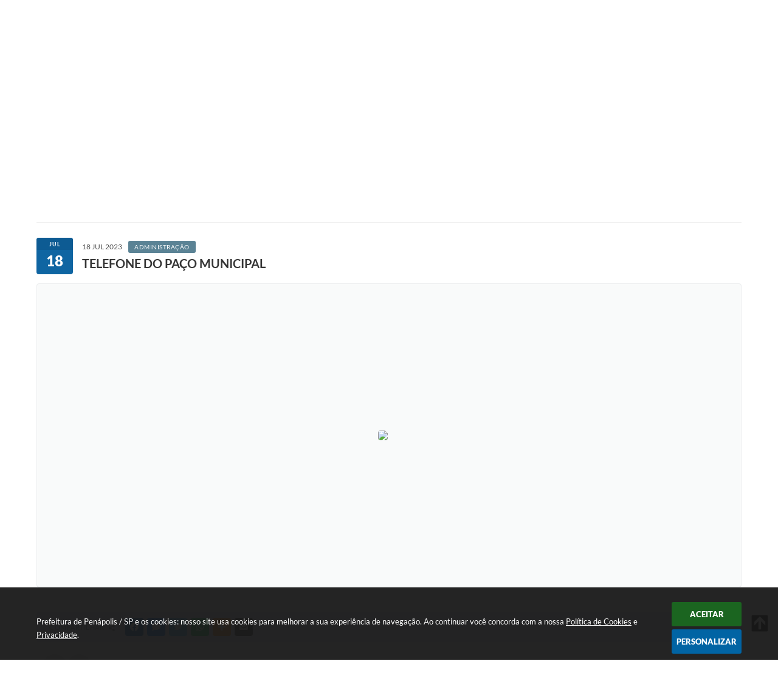

--- FILE ---
content_type: text/html; charset=utf-8
request_url: http://www.penapolis.sp.gov.br/portal/noticias/0/3/10834/telefone-do-paco-municipal
body_size: 39119
content:
<!DOCTYPE html>
<html lang="pt-br">
	<head>
        <title>TELEFONE DO PAÇO MUNICIPAL</title>
		<meta http-equiv="Content-Type" content="text/html; charset=utf-8" />
        <meta name="viewport" content="width=device-width, initial-scale=1.0, user-scalable=yes">

        
        <!-- Compartilhar nas redes sociais -->
		<meta property="og:type" content="website" /><meta property="og:url" content="https://www.penapolis.sp.gov.br/portal/noticias/0/3/10834/telefone-do-paco-municipal" /><meta property="og:title" content="TELEFONE DO PAÇO MUNICIPAL" /><meta property="og:site_name" content="Prefeitura de Penápolis / SP" /><meta property="og:description" content="A Prefeitura de Penápolis informa que hoje (18), a partir das 11h, haverá instabilidade temporária..." /><meta property="og:image" content="https://www.penapolis.sp.gov.br/fotos/d1a7898d60dd5a30c83245f3407e7987.jpg" /><meta property="og:image:width" content="800" /><meta property="og:image:height" content="800" />
        
        <meta name="description" content="TELEFONE DO PAÇO MUNICIPAL">

        <!-- Cabeçalho -->
        <!-- cabeçalho -->
<meta name="facebook-domain-verification" content="aftkrsam8o1jfddmud784uyyh5xuz2"/>

<style>
    body {
        margin-left: 0px;
        margin-top: 0px;
        margin-right: 0px;
        margin-bottom: 0px;	
        width: 100%;
        height: 100%;
         
    }

    #e_banner_topo_dinamico {
        width:1200px;
        height:105px;
        /*float:left;*/
        background:url(/fotos/96f99111c88a0adb4a8a7d9717f90da1.jpg) no-repeat top 20px left;
    }

    #e_banner_topo_dinamico_clique {
        width:300px;
        height:100px;
        float:left;
    }
</style>

        <!-- Css -->
        <link href="/css/estrutura_interna_mobile.css?1765308021" rel="stylesheet" type="text/css">
<link href="/css/style.css?1650649457" rel="stylesheet" type="text/css" />
<link href="/css/style_interna_mobile.css?1650649457" rel="stylesheet" type="text/css">
<link href="/css/menu_mobile.css?1650649457" rel="stylesheet" type="text/css" media="screen and (max-width:1000px)">
<link href="/css/style_mobile.css?1650649458" rel="stylesheet" type="text/css">
<link href="/css/estrutura_mobile.css?1650649456" rel="stylesheet" type="text/css">

<!-- Estilos padrões para Capa, Topo e Rodapé -->
<link href="/css/estrutura_capa.css?1763468937" rel="stylesheet" type="text/css" />
<link href="/css/estrutura_topo.css?1712680957" rel="stylesheet" type="text/css" />
<link href="/css/estrutura_rodape.css?1712941677" rel="stylesheet" type="text/css" />

<!-- Scripts padrões para Capa, Topo e Rodapé -->
<script src="/js/funcoes_capa.js?1732562609"></script>
<script src="/js/funcoes_topo.js?1732559752"></script>
<script src="/js/funcoes_rodape.js?1710845608"></script>


<!-- Estruturas topo e rodapé -->

<!-- CSS exclusivo topo e rodapé -->

<!-- JS exclusivo topo e rodapé -->


<!-- Estilos exclusivos do site -->
<link href="/css/estrutura.css?1650649456" rel="stylesheet" type="text/css" />


<!-- Contraste -->
<link href="/css/contraste.css?1713294029" rel="stylesheet" type="text/css" property="stylesheet" />        <link href="/css/estrutura_formulario.css?1709130242" rel="stylesheet" type="text/css">
        <link href="/css/estrutura_noticias.css?1685096884" rel="stylesheet" type="text/css">

        <!-- Scripts  -->
        <script src="/js/jquery.min.js?1485984376"></script>

        <!-- Fancybox v3-->
        <link rel="stylesheet" type="text/css" href="/css/jquery.fancybox.min.css?1650649171">
        <script src="/js/jquery.fancybox.min.js?1650649665"></script>
        <script>
            $(document).ready(function(){
                // Configuração dos botão do visualizador de fotos
                $('[data-fancybox]').fancybox({
                    buttons : [
                        'slideShow',
                        //'thumbs',
                        'close'
                    ],
                    loop : true,
                    arrows : true,
                    slideShow : {
                        autoStart : false,
                        speed : 3500
                    },
                });
            });
        </script>

        
        <!-- Funções js -->
		<script>
			$(document).ready(function() {
                // Sw gostei
				sw_gostei({
					ferramenta_descricao: "notícia",
                    ferramenta_genero: "F",
                    ferramenta: "noticias",
                    id_item_ferramenta: 10834                });

                // 1 - função para posicionar seletor na imagem correta
                function seletor_img_noticia() {
                    var thumb = $(".ntc_thumbnail_imagem_noticia_selecionado");
                    if (thumb.length) {
                        var thumb_top = thumb.position().top;
                        var thumb_left = thumb.position().left;
                        var thumb_w = thumb.outerWidth(true);
                        var thumb_h = thumb.outerHeight(true);

                        // Setando posição
                        $(".ntc_seletor_thumbnail_imagem_noticia").css({"top":thumb_top, "left":thumb_left, "width":thumb_w, "height":thumb_h});
                    }
                }

                // 2 - função de troca de background
                function change_background(url_img) {
                    $(".ntc_bg_imagens_noticia").fadeOut(300);
                    setTimeout(function() {
                        $(".ntc_bg_imagens_noticia").attr("src", url_img).fadeIn(300);
                    },300);
                }

                // 3 - função troca imagem mostrada
                function change_img_noticia(url_img, legenda_img) {
                    $(".ntc_img_slide_noticia").css({"transform":"scale(.125)"});
                    setTimeout(function() {
                        $(".ntc_img_slide_noticia img").attr("src", url_img);
                        $(".ntc_img_slide_noticia").css({"transform":"scale(1)"});
                        // Alterando legenda
                        $(".ntc_legenda_img").html(legenda_img);
                        if (legenda_img != "") { $(".ntc_legenda_img").show(0); }
                        else { $(".ntc_legenda_img").hide(0); }
                    },150);
                }

                // Função que aciona troca de imagens
                function visualiza_img_noticia(elemento) {
                    if (!elemento.hasClass("ntc_thumbnail_imagem_noticia_selecionado")) {
                        $(".ntc_thumbnail_imagem_noticia").removeClass("ntc_thumbnail_imagem_noticia_selecionado");
                        elemento.addClass("ntc_thumbnail_imagem_noticia_selecionado");

                        // Trocando imagem da notícia e background
                        var img_noticia = elemento.find("img").attr("src");
                        var legenda_img = elemento.find(".ntc_thumbnail_legenda_img_noticia").val();
                        //change_background(img_noticia);
                        change_img_noticia(img_noticia, legenda_img);

                        // Acionando função de seletor
                        seletor_img_noticia();
                    }
                }

                // Função slide das imagens
                if ($(".ntc_thumbnail_imagem_noticia").length > 1) {
                    var cont = 1;
                    $(".ntc_thumbnail_imagem_noticia").each(function() {
                        $(this).attr("data-slide", cont);
                        cont++;
                    });
                    var interval;
                    function slide_imagens_noticia(n) {
                        if (!n) { n = 1; }
                        clearInterval(interval);
                        interval = setInterval(function () {
                            if (n == cont) { n = 1; }
                            visualiza_img_noticia($(".ntc_thumbnail_imagem_noticia[data-slide="+n+"]"));
                            n++;
                        }, 5000);
                    }

                    $(".ntc_area_imagens_noticia").on("mouseenter", function(){
                        clearInterval(interval);
                    });

                    $(".ntc_area_imagens_noticia").on("mouseleave", function(){
                        var n = parseInt($(".ntc_thumbnail_imagem_noticia_selecionado").attr("data-slide"))+1;
                        slide_imagens_noticia(n);
                    });

                    visualiza_img_noticia($(".ntc_thumbnail_imagem_noticia[data-slide=1]"));
                    slide_imagens_noticia();
                }

                // Acionando função
                $(".ntc_thumbnail_imagem_noticia").click(function() { visualiza_img_noticia($(this)); });
                $(".ntc_img_slide_noticia").click(function () {
                    var img_noticia = $(this).find("img").attr("src");
                    $(".ntc_area_imagens_noticia").find("a").each(function(){
                        if ($(this).attr("href") == img_noticia) { $(this).trigger("click"); }
                    });
                });

                // Posicionando rolagem da página no topo da notícia
                var topoNoticia = $(".ntc_area_noticia_interna").offset().top;
                if ($(window).scrollTop() < topoNoticia) {
                    $([document.documentElement, document.body]).animate({
                        scrollTop: topoNoticia
                    }, 300);
                }

				// Efeitos avaliação
				// function show_efeito_avaliacao() {
				// 	var ua = window.navigator.userAgent;
    			// 	var msie = ua.indexOf("MSIE ");
				// 	if (!(msie > 0 || !!navigator.userAgent.match(/Trident.*rv\:11\./))) {
				// 		$(".ntc_efeito_avaliacao").show().addClass("ntc_efeito_avaliacao_show");
				// 		setTimeout(function() {  $(".ntc_efeito_avaliacao").hide().removeClass("ntc_efeito_avaliacao_show"); }, 2000)
				// 	}
				// }

				var tamanhoJanela = $(window).width();
				$(window).resize(function(){
					if ($(window).width() != tamanhoJanela) {
						// Atualiza tamanho da janela
						tamanhoJanela = $(window).width();

						// Executando funções
						// Função para posicionar seletor na imagem correta
						seletor_img_noticia();
					}
				});
            });
        </script>

        <!-- Para usar dois captchas -->
        <script>
            var CaptchaCallback = function(){
                $('.g-recaptcha').each(function(index, el) {
                    grecaptcha.render(el, {'sitekey' : '6Lcg5gwUAAAAAFTAwOeaiRgV05MYvrWdi1U8jIwI'});
                });
            };
        </script>
        <script src="https://www.google.com/recaptcha/api.js?onload=CaptchaCallback&render=explicit" async defer></script>
        <!-- Fim dois captchas-->

        <!-- Funções -->
        <script src="/js/sw_funcoes.js?1764241493"></script>
	</head>
	<body>
        <!-- Contenção topo -->
		<header>
    <!-- FONT-AWESOME -->
<link rel="stylesheet" href="https://use.fontawesome.com/releases/v5.13.1/css/all.css">
<link rel="stylesheet" href="https://use.fontawesome.com/releases/v5.15.3/css/v4-shims.css">

<!-- FANCYBOX v3-->
<link rel="stylesheet" type="text/css" href="/css/jquery.fancybox.min.css?1650649171">
<script src="/js/jquery.fancybox.min.js?1650649665"></script>


    <a href="#conteudo_esquerda" class="e_trans" accesskey="1"><h1>Ir para o conteúdo</h1></a>

<script>

  (function(i,s,o,g,r,a,m){i['GoogleAnalyticsObject']=r;i[r]=i[r]||function(){
  (i[r].q=i[r].q||[]).push(arguments)},i[r].l=1*new Date();a=s.createElement(o),
  m=s.getElementsByTagName(o)[0];a.async=1;a.src=g;m.parentNode.insertBefore(a,m)
  })(window,document,'script','//www.google-analytics.com/analytics.js','ga');

  ga('create', 'UA-122367037-1', 'auto');
  ga('send', 'pageview');

</script><meta name="facebook-domain-verification" content="aftkrsam8o1jfddmud784uyyh5xuz2"/>
<script>
    //  Cancelar leitura digital
    window.onbeforeunload = window.speechSynthesis.cancel();

    /* ============================================================================================
        FUNÇÃO PARA RETORNO DA VOTAÇÃO DA ENQUETE
    ============================================================================================ */
    function retorna_enquete(data){
        if(data != '')
        {
            $('#votar').hide();
            $("#e_cont_enquete").html(data);
        }
    }

    /* ============================================================================================
        POPUP
    ============================================================================================ */

    // FUNÇÃO ABRIR PÁGINA
    function sw_abrir_janela(pagina, altura, largura) {
        var a = (screen.height/2)-(altura/2);
        var l = (screen.width/2)-(largura/2);
        window.open(pagina,'senha','width='+largura+',height='+altura+',top='+a+',left='+l+',scrollbars=1');
    }

    // ABRIR POPUP
    function sw_abrir_popup(elemento) {
        elemento.fadeIn(200);
        elemento.find(".sw_popup").animate({"top": "+20px"}, "fast");
        $("body").css("overflow", "hidden");
    }

    // FECHAR POPUP
    function sw_fechar_popup(elemento) {
        elemento.fadeOut(200);
        elemento.find(".sw_popup").animate({"top": "-20px"}, "fast", function() { $(".sw_popup_modal:visible").last().find("input, button").first().focus(); });
        setTimeout(function () {
            if (!$(".sw_popup_modal:visible").length) {
                $("body").css("overflow", "auto");
            }
        }, 400);
    }

    // SW POPUP ( ".ELEMENTO / #ELEMENTO" , "SE MODAL PODE SER FECHADO OU NÃO")
    function sw_popup(elemento, fechar) {
        if (!fechar) { fechar = "S"; }
        var id_elemento = elemento.substr(1); //  REMOVE O PRIMEIRO CARACTERE (# OU .)
        var elemento = $(elemento);
        // ABRIR POPUP
        sw_abrir_popup(elemento);
        // FECHAR POPUP
        elemento.find(".sw_btn_fechar_popup").click(function() { sw_fechar_popup(elemento); });

        // ANALISANDO SE MODAL PODE SER FECHADO AO CLICAR FORA DA JANELA E AO TECLAR ESC
        if (fechar == "S") {
            elemento.addClass("keyupmodal")
            // FECHAR AO CLICAR NA TELA ESCURA
            elemento.mousedown(function(e) {
                if (e.target.id == id_elemento) {
                    sw_fechar_popup(elemento);
                }
            });

            //elemento.click(function() { console.log("fechou!"); sw_fechar_popup(elemento); });
            //elemento.find(".sw_popup").on("click", function() { event.stopPropagation(); });

            // FECHAR AO CLICAR ESC
            $(document).on("keyup", function(e) {
                if (e.keyCode === 27) {
                    var modal_fehcar, zindex_fechar = 0;
                    $(".sw_popup_modal.keyupmodal:visible").each(function() {
                        var modal = $(this);
                        var zindex_modal = parseInt(modal.css("z-index"));
                        if (zindex_modal > zindex_fechar) {
                            zindex_fechar =  zindex_modal;
                            modal_fechar = modal;
                        }
                    });
                    // FECHAR MODAL
                    sw_fechar_popup(modal_fechar);
                }
            });
        }
    }


    /* ============================================================================================
        ACESSIBILIDADE
    ============================================================================================ */

    // SW ACESSIBILIDADE
    if (typeof sw_acessibilidade !== "function") {
        function sw_acessibilidade(param, callback) {

            // ANALISANDO PARÂMETROS
            if (typeof param === "undefined" || !param) { param = {} }
            if (typeof param.media === "undefined") { param.media = "desktop" }

            // ANALISANDO MEDIA
            if (
                (param.media === "todas" || param.media === "all") ||
                (param.media === "desktop" && window.innerWidth > 1000) ||
                (param.media === "mobile" && window.innerWidth <= 1000) ||
                (window.innerWidth <= param.media)
            ) {

                // ANALISANDO PARÂMETROS
                if (typeof param.layout === "undefined") { param.layout = "a1" }
                if (typeof param.caminho === "undefined") { param.caminho = "body" }

                // FUNÇÕES
                if (param.fonte !== false) { param.fonte = true; }
                if (param.contraste !== false) { param.contraste = true; }
                if (param.mapa !== false) { param.mapa = true; }
                if (param.vlibras !== false) { param.vlibras = true; }
                if (param.pagina !== false) { param.pagina = true; }
                if (param.transicoes !== false) { param.transicoes = true; }
                if (param.reset !== false) { param.reset = true; }
                if (param.irconteudo !== false) { param.irconteudo = true; }
                if (param.irmenu !== false) { param.irmenu = true; }
                if (param.irbusca !== false) { param.irbusca = true; }
                if (param.irrodape !== false) { param.irrodape = true; }


                // CRIANDO ELEMENTOS
                var sw_acessibilidade = $("#sw_acessibilidade");
                if (!sw_acessibilidade.length) {
                    sw_acessibilidade = $('<div id="sw_acessibilidade" />');
                    $(param.caminho).prepend(sw_acessibilidade);
                }
                sw_acessibilidade.addClass("sw_area_acessibilidade " + param.layout);


                // BOTÃO MENU ACESSIBILIDADE
                if (!sw_acessibilidade.find("#sw_btn_menu_acessibilidade").length) {
                    var btn_menu_acessibilidade = $('<div id="sw_btn_menu_acessibilidade" class="sw_btn_menu_acessibilidade" />')

                    // INSERINDO ÍCONE DE ACESSIBILIDADE E FECHAR
                    btn_menu_acessibilidade.append('<div class="sw_icone_acessibilidade" />')
                    .append('<div class="sw_icone_fechar" />');

                    // INSERINDO BOTÃO MENU
                    sw_acessibilidade.append(btn_menu_acessibilidade);
                }
                // CLICK DO BOTÃO
                sw_acessibilidade.find("#sw_btn_menu_acessibilidade").on({
                    "click": function() {
                        sw_acessibilidade.toggleClass("show");
                    }
                });
                sw_acessibilidade.on({
                    "mouseenter": function() {
                        if (window.innerWidth >= 1000) {
                            sw_acessibilidade.addClass("show");
                        }
                    },
                    "mouseleave": function() {
                        if (window.innerWidth >= 1000) {
                            sw_acessibilidade.removeClass("show");
                        }
                    }
                });


                // CONT ACESSIBILIDADE
                if (!sw_acessibilidade.find(".sw_cont_acessibilidade").length) {
                    sw_acessibilidade.append('<div class="sw_cont_acessibilidade" />');
                }

                // TÍTULO ACESSIBILIDADE
                if (!sw_acessibilidade.find(".sw_titulo_acessibilidade").length) {
                    sw_acessibilidade.find(".sw_cont_acessibilidade").append('<div class="sw_titulo_acessibilidade"><span>Acessibilidade</span></div>');
                }

                // ÁREA BOTÕES
                if (!sw_acessibilidade.find(".sw_area_botoes_acessibilidade").length) {
                    sw_acessibilidade.find(".sw_cont_acessibilidade").append('<div class="sw_area_botoes_acessibilidade" />');
                }

                // FUNÇÃO INSERE BOTÃO DE ACESSIBILIDADE
                function sw_insere_btn_acessibilidade(param_btn) {
                    if (param_btn.seletor) {

                        // ANALISANDO SE O ELEMENTO NÃO EXISTE PARA ENTÃO CRIAR
                        if (!sw_acessibilidade.find(param_btn.seletor).length) {
                            var item = $(
                                '<a>'+
                                    '<div></div>'+
                                '</a>'
                            ).attr(
                                param_btn.seletor.charAt(0) === '#' ? 'id' : 'class',
                                param_btn.seletor.substring(1)
                            );

                            // CLASSES
                            if (param_btn.classes) {
                                item.find("div").addClass(param_btn.classes);
                            }

                            // DESCRIÇÃO
                            if (param_btn.descricao) {
                                item.find(".sw_btn_acessibilidade").append('<span class="sw_txt_btn_acessibilidade">'+param_btn.descricao+'</span>');
                                item.attr("title", param_btn.descricao);
                            }

                            // ÍCONE
                            if (param_btn.icone) {
                                item.find(".sw_btn_acessibilidade").append('<span class="sw_icone_btn tamanho_fixo swfa '+param_btn.icone+'" />')
                            }

                            // LINK
                            if (param_btn.link) {
                                item.attr("href", param_btn.link);
                            }

                            // ACCESSKEY
                            if (param_btn.accesskey) {
                                item.attr("accesskey", param_btn.accesskey);

                                // INSERINDO TECLADO NUMÉRICO
                                window.addEventListener("keydown", function(e) {
                                    var keyCode = e.keyCode || e.which;
                                    if (e.altKey && keyCode === param_btn.accesskey+96) {
                                        if (param_btn.link) {
                                            window.location.href = param_btn.link;
                                        }
                                        else {
                                            item.trigger("click")
                                        }
                                    }
                                }, false)
                            }

                            // INSERINDO ITEM
                            sw_acessibilidade.find(".sw_area_botoes_acessibilidade").append(item);
                        }
                    }
                }


                // =============================================================
                //      BOTÃO AUMENTAR
                // =============================================================
                if (param.fonte && !sw_acessibilidade.find("#sw_btn_aumentar_acessibilidade").length) {
                    sw_insere_btn_acessibilidade({
                        seletor: "#sw_btn_aumentar_acessibilidade",
                        classes: "sw_btn_acessibilidade sw_btn_aumentar_acessibilidade",
                        icone: "fas fa-plus",
                        descricao: "Aumentar fonte"
                    });
                }
                // ATRIBUINDO FUNÇÃO
                sw_acessibilidade.find("#sw_btn_aumentar_acessibilidade").click(function() {
                    // CARREGANDO FS
                    sw_carregando_fs("show");

                    // ALTERANDO FONTS
                    sw_altera_fonts(1);

                    // REMOVE CARREGANDO FS
                    setTimeout(function() {
                        sw_carregando_fs("hide");
                    }, 400);
                });

                // =============================================================
                //      BOTÃO DIMINUIR
                // =============================================================
                if (param.fonte && !sw_acessibilidade.find("#sw_btn_diminuir_acessibilidade").length) {
                    sw_insere_btn_acessibilidade({
                        seletor: "#sw_btn_diminuir_acessibilidade",
                        classes: "sw_btn_acessibilidade sw_btn_diminuir_acessibilidade",
                        icone: "fas fa-minus",
                        descricao: "Diminuir fonte"
                    });
                }
                // ATRIBUINDO FUNÇÃO
                sw_acessibilidade.find("#sw_btn_diminuir_acessibilidade").click(function() {
                    // CARREGANDO FS
                    sw_carregando_fs("show");

                    // ALTERANDO FONTS
                    sw_altera_fonts(-1);

                    // REMOVE CARREGANDO FS
                    setTimeout(function() {
                        sw_carregando_fs("hide");
                    }, 400);
                });

                // =============================================================
                //      BOTÃO CONTRASTE
                // =============================================================
                if (param.contraste && !sw_acessibilidade.find("#sw_btn_contraste_acessibilidade").length) {
                    sw_insere_btn_acessibilidade({
                        seletor: "#sw_btn_contraste_acessibilidade",
                        classes: "sw_btn_acessibilidade sw_btn_contraste_acessibilidade",
                        icone: "fas fa-adjust",
                        descricao: "Alto contraste",
                        accesskey: 5
                    });
                }
                // ATRIBUINDO FUNÇÃO
                sw_acessibilidade.find("#sw_btn_contraste_acessibilidade").click(function() {
                    var action_contraste = (localStorage.getItem("sw_acessibilidade_contraste") === "true") ? false : true;
                    sw_contraste(action_contraste);
                });

                // =============================================================
                //      BOTÃO VLIBRAS
                // =============================================================
                if (param.vlibras && !sw_acessibilidade.find("#sw_btn_vlibras_acessibilidade").length && $("#vlibras_include img").length) {
                    sw_insere_btn_acessibilidade({
                        seletor: "#sw_btn_vlibras_acessibilidade",
                        classes: "sw_btn_acessibilidade sw_btn_vlibras_acessibilidade",
                        icone: "fas fa-sign-language",
                        descricao: "Habilitar VLibras",
                        accesskey: 7
                    });
                }
                // ATRIBUINDO FUNÇÃO
                sw_acessibilidade.find("#sw_btn_vlibras_acessibilidade").click(function() {
                    var action_vlibras = (localStorage.getItem("sw_acessibilidade_vlibras") === "true") ? false : true;
                    sw_vlibras(action_vlibras);
                });
                var vlibras_include = $("#vlibras_include");
                if (vlibras_include.length) {
                    // BOTÃO ABRIR VLIBRAS
                    vlibras_include.on("click", "div[vw-access-button]", function(e) {
                        setTimeout(function() {
                            sw_vlibras(true);
                        }, 100);
                    });
                    // BOTÃO FECHAR VLIBRAS
                    vlibras_include.on("click", "img.vpw-settings-btn-close", function() {
                        setTimeout(function() {
                            sw_vlibras(false);
                        }, 100);
                    });
                }

                // =============================================================
                //      BOTÃO TRANSIÇÕES
                // =============================================================
                if (param.transicoes && !sw_acessibilidade.find("#sw_btn_transicoes_acessibilidade").length) {
                    sw_insere_btn_acessibilidade({
                        seletor: "#sw_btn_transicoes_acessibilidade",
                        classes: "sw_btn_acessibilidade sw_btn_transicoes_acessibilidade",
                        icone: "fab fa-delicious",
                        descricao: "Ativar/Desativar transições"
                    });
                }
                // ATRIBUINDO FUNÇÃO
                sw_acessibilidade.find("#sw_btn_transicoes_acessibilidade").click(function() {
                    // CARREGANDO FS
                    sw_carregando_fs("show");

                    // ACIONANDO FUNÇÃO
                    var action_transicoes = (localStorage.getItem("sw_acessibilidade_transicoes") === "true") ? false : true;
                    sw_desativa_transicoes(action_transicoes);

                    // REMOVE CARREGANDO FS
                    setTimeout(function() {
                        sw_carregando_fs("hide");
                    }, 400);
                });

                // =============================================================
                //      BOTÃO MAPA
                // =============================================================
                if (param.mapa && !sw_acessibilidade.find("#sw_btn_mapa_acessibilidade").length) {
                    sw_insere_btn_acessibilidade({
                        seletor: "#sw_btn_mapa_acessibilidade",
                        classes: "sw_btn_acessibilidade sw_btn_mapa_acessibilidade",
                        icone: "fas fa-sitemap",
                        descricao: "Mapa do site",
                        link: "/portal/mapa"
                    });
                }

                // =============================================================
                //      BOTÃO ACESSIBILIDADE PÁGINA
                // =============================================================
                if (param.pagina && !sw_acessibilidade.find("#sw_btn_pagina_acessibilidade").length) {
                    sw_insere_btn_acessibilidade({
                        seletor: "#sw_btn_pagina_acessibilidade",
                        classes: "sw_btn_acessibilidade sw_btn_pagina_acessibilidade",
                        icone: "fas fa-wheelchair",
                        descricao: "Página de Acessibilidade",
                        link: "/portal/acessibilidade",
                        accesskey: 6
                    });
                }

                // =============================================================
                //      BOTÃO RESET
                // =============================================================
                if (param.reset && !sw_acessibilidade.find("#sw_btn_reset_acessibilidade").length) {
                    sw_insere_btn_acessibilidade({
                        seletor: "#sw_btn_reset_acessibilidade",
                        classes: "sw_btn_acessibilidade sw_btn_reset_acessibilidade",
                        icone: "fas fa-undo",
                        descricao: "Resetar acessibilidade"
                    });
                }
                // ATRIBUINDO FUNÇÃO
                sw_acessibilidade.find("#sw_btn_reset_acessibilidade").click(function() {
                    // CARREGANDO FS
                    sw_carregando_fs("show");

                    // RESETANDO ACESSIBILIDADE
                    var reset = true;
                    set_acessibilidade(reset);

                    // REMOVE CARREGANDO
                    setTimeout(function() {
                        sw_carregando_fs("hide");
                    }, 400);
                }).hide();


                // =============================================================
                //      BOTÃO IR PARA O CONTEÚDO
                // =============================================================
                if (param.irconteudo && !sw_acessibilidade.find("#sw_btn_irconteudo_acessibilidade").length) {
                    sw_insere_btn_acessibilidade({
                        seletor: "#sw_btn_irconteudo_acessibilidade",
                        classes: "sw_btn_acessibilidade sw_link_acessibilidade sw_btn_irconteudo_acessibilidade",
                        icone: "fas fa-desktop",
                        descricao: "Ir para o conteúdo",
                        link: (location.pathname === "/" || location.pathname === "/portal" || location.pathname === "/portal/") ? "#e_conteudo" : "#e_centralizar",
                        accesskey: 1
                    });
                }

                // =============================================================
                //      BOTÃO IR PARA O MENU
                // =============================================================
                if (param.irmenu && !sw_acessibilidade.find("#sw_btn_irmenu_acessibilidade").length) {
                    sw_insere_btn_acessibilidade({
                        seletor: "#sw_btn_irmenu_acessibilidade",
                        classes: "sw_btn_acessibilidade sw_link_acessibilidade sw_btn_irmenu_acessibilidade",
                        icone: "fas fa-bars",
                        descricao: "Ir para o menu",
                        link: "#e_cont_topo",
                        accesskey: 2
                    });
                }

                // =============================================================
                //      BOTÃO IR PARA A BUSCA
                // =============================================================
                if (param.irbusca && !sw_acessibilidade.find("#sw_btn_irbusca_acessibilidade").length) {
                    sw_insere_btn_acessibilidade({
                        seletor: "#sw_btn_irbusca_acessibilidade",
                        classes: "sw_btn_acessibilidade sw_link_acessibilidade sw_btn_irbusca_acessibilidade",
                        icone: "fas fa-search",
                        descricao: "Ir para a busca",
                        link: "#e_campo_busca",
                        accesskey: 3
                    });
                }
                // IR PARA BUSCA
                $("#irbusca").click(function () {
                    $("#e_campo_busca").focus();
                });
                // FORMULÁRIO
                $("#formulario_busca").bind('submit',function() {
                    var busca = ($("#e_campo_busca").val() == "") ? 0 : $("#e_campo_busca").val();
                    window.location.href = '/portal/busca/' + busca;
                    return false;
                });

                // =============================================================
                //      BOTÃO IR PARA O RODAPÉ
                // =============================================================
                if (param.irrodape && !sw_acessibilidade.find("#sw_btn_irrodape_acessibilidade").length) {
                    sw_insere_btn_acessibilidade({
                        seletor: "#sw_btn_irrodape_acessibilidade",
                        classes: "sw_btn_acessibilidade sw_link_acessibilidade sw_btn_irrodape_acessibilidade",
                        icone: "fas fa-arrow-down",
                        descricao: "Ir para o rodapé",
                        link: "#e_cont_rodape",
                        accesskey: 4
                    });
                }
            }
        }
    }

    // FUNÇÃO AUMENTAR / DIMINUIR FONTS
    if (typeof sw_altera_fonts !== "function") {
        function sw_altera_fonts(action) {
            var elemento;
            var body = $("body");
            var fonte = (localStorage.getItem("sw_acessibilidade_fonte") !== null) ? parseInt(localStorage.getItem("sw_acessibilidade_fonte")) : 0;
            var fontoriginal;
            var font_size;
            var nova_font_size;

            // ANALISANDO SE FONT ORIGINAL E PARÂMETRO SÃO DIFERENTES DE ZERO
            if (!((action === 0 || action === false || action === null) && fonte === 0)) {

                // CALCULANDO NOVA FONT
                nova_font_size = (action === 0) ? 0 : fonte + action;

                // PERCORRENDO ELEMENTOS DO BODY E SETANDO FONTS ORIGINAIS
                if (nova_font_size >= -5 && nova_font_size <= 5) {

                    body.find("*").each(function() {
                        elemento = $(this);
                        // ANALISANDO | SE ELEMENTO PAI CONTÉM A CLASSE TAMANHO_FIXO | && | SE O ELEMENTO NÃO TEM FONT-SIZE ZERO OU | && | SE O ELEMENTO NÃO TEM A CLASSE TAMANHO_FIXO
                        if ( (!elemento.parents(".tamanho_fixo").length) && (elemento.css("font-size").replace(/\D/g, "") > 0) && (!elemento.hasClass("tamanho_fixo")) ) {

                            // ANALISANDO ESTADO ATUAL DAS FONTS
                            fontoriginal = elemento.attr("data-fontoriginal");
                            if (typeof fontoriginal === "undefined" || fontoriginal === false) {
                                // SETANDO ATRIBUTO DATA-FONTSIZE ATUAL
                                fontoriginal = parseInt(elemento.css("font-size").replace("px", ""));
                                elemento.attr("data-fontoriginal", fontoriginal)
                            }
                        }
                    });

                    // PERCORRENDO ELEMENTOS DO BODY E ALTERANDO FONT-SIZE
                    body.find("[data-fontoriginal]").each(function() {
                        elemento = $(this);
                        // ANALISANDO FONT ATUAL DO ELEMENTO
                        fontoriginal = parseInt(elemento.attr("data-fontoriginal"));
                        font_size = fontoriginal + nova_font_size;
                        elemento.css({"font-size" : font_size + "px"});
                    });

                    // ATUALIZANDO LOCAL STORAGE
                    if (nova_font_size == 0) {
                        localStorage.removeItem("sw_acessibilidade_fonte");
                    } else {
                        localStorage.setItem("sw_acessibilidade_fonte", nova_font_size);
                    }
                }

                // ACIONANDO FUNÇÃO SET ACESSIBILIDADE
                sw_deb_acessibilidade = sw_debounce(set_acessibilidade, 500, sw_deb_acessibilidade);
            }
        }
    }

    // FUNÇÃO CONTRASTE
    if (typeof sw_contraste !== "function") {
        function sw_contraste(action) {
            var body = $("body");
            var contraste = (localStorage.getItem("sw_acessibilidade_contraste") !== null) ? localStorage.getItem("sw_acessibilidade_contraste") : false;

            // ANALISANDO SE HÁ MUDANÇA DE AÇÃO
            if (typeof action === "undefined" || action === null) {
                action = contraste;
            }

            // REMOVENDO TRANSIÇÕES MOMENTANEAMENTE
            body.addClass("transition0s");
            setTimeout(function() {
                body.removeClass("transition0s");
            }, 100);

            // ANALISANDO AÇÃO
            if (action || action === "true") {
                body.addClass("contraste");

                // SETANDO LOCAL STORAGE
                localStorage.setItem("sw_acessibilidade_contraste", action);
            }
            else {
                body.removeClass("contraste");

                // RESETANDO LOCAL STORAGE
                localStorage.removeItem("sw_acessibilidade_contraste");
            }

            // ACIONANDO FUNÇÃO SET ACESSIBILIDADE
            sw_deb_acessibilidade = sw_debounce(set_acessibilidade, 200, sw_deb_acessibilidade);
        }
    }

    // FUNÇÃO DESATIVA TRANSIÇÕES
    if (typeof sw_desativa_transicoes !== "function") {
        function sw_desativa_transicoes(action) {
            var contents = $("body >*");
            var transicoes = (localStorage.getItem("sw_acessibilidade_transicoes") !== null) ? localStorage.getItem("sw_acessibilidade_transicoes") : false;

            // ANALISANDO SE HÁ MUDANÇA DE AÇÃO
            if (typeof action === "undefined" || action === null) {
                action = transicoes;
            }

            // ANALISANDO AÇÃO
            if (action || action === "true") {
                contents.addClass("transition0s");

                // SETANDO LOCAL STORAGE
                localStorage.setItem("sw_acessibilidade_transicoes", true);
            }
            else {
                contents.removeClass("transition0s");

                // RESETANDO LOCAL STORAGE
                localStorage.removeItem("sw_acessibilidade_transicoes");
            }

            // ACIONANDO FUNÇÃO SET ACESSIBILIDADE
            sw_deb_acessibilidade = sw_debounce(set_acessibilidade, 500, sw_deb_acessibilidade);
        }
    }

    // FUNÇÃO HABILITA VLIBRAS
    if (typeof sw_vlibras !== "function") {
        function sw_vlibras(action) {
            var vlibras = (localStorage.getItem("sw_acessibilidade_vlibras") !== null) ? localStorage.getItem("sw_acessibilidade_vlibras") : false;
            var vlibras_include = $("#vlibras_include");

            // ANALISANDO SE HÁ MUDANÇA DE AÇÃO
            if (typeof action === "undefined" || action === null) {
                action = vlibras;
            }

            // ANALISANDO AÇÃO
            if (action || action === "true") {
                if (vlibras_include.find("div[vw-access-button]").hasClass("active")) {
                    vlibras_include.find("div[vw-access-button]").trigger("click");
                }

                // SETANDO LOCAL STORAGE
                localStorage.setItem("sw_acessibilidade_vlibras", action);
            }
            else {
                if (!vlibras_include.find("div[vw-access-button]").hasClass("active")) {
                    vlibras_include.find("img.vpw-settings-btn-close").trigger("click");
                }

                // RESETANDO LOCAL STORAGE
                localStorage.removeItem("sw_acessibilidade_vlibras");
            }

            // ACIONANDO FUNÇÃO SET ACESSIBILIDADE
            sw_deb_acessibilidade = sw_debounce(set_acessibilidade, 500, sw_deb_acessibilidade);
        }
    }

    // FUNÇÃO SET ACESSIBILIDADE // INDICA AO USUÁRIO QUE HÁ FUNÇÕES DE ACESSIBILIDADES ATIVAS OU RESETA FUNÇÕES
    if (typeof set_acessibilidade !== "function") {
        function set_acessibilidade(reset)
        {
            // CAPTURANDO ATRIBUTOS
            var fonte = (localStorage.getItem("sw_acessibilidade_fonte") !== null) ? localStorage.getItem("sw_acessibilidade_fonte") : 0;
            var contraste = (localStorage.getItem("sw_acessibilidade_contraste") !== null) ? localStorage.getItem("sw_acessibilidade_contraste") : false;
            var transicoes = (localStorage.getItem("sw_acessibilidade_transicoes") !== null) ? localStorage.getItem("sw_acessibilidade_transicoes") : false;
            var vlibras = (localStorage.getItem("sw_acessibilidade_vlibras") !== null) ? localStorage.getItem("sw_acessibilidade_vlibras") : false;

            // BOTÕES
            var sw_btn_menu_acessibilidade = $("#sw_btn_menu_acessibilidade");
            var sw_btn_aumentar_acessibilidade = $("#sw_btn_aumentar_acessibilidade");
            var sw_btn_diminuir_acessibilidade = $("#sw_btn_diminuir_acessibilidade");
            var sw_btn_contraste_acessibilidade = $("#sw_btn_contraste_acessibilidade");
            var sw_btn_transicoes_acessibilidade = $("#sw_btn_transicoes_acessibilidade");
            var sw_btn_vlibras_acessibilidade = $("#sw_btn_vlibras_acessibilidade");
            var sw_btn_reset_acessibilidade = $("#sw_btn_reset_acessibilidade");

            // ANALISANDO RESET
            if (reset === true) {
                fonte = 0;
                contraste = false;
                transicoes = false;
                vlibras = false;

                // RESETANDO ACESSIBILIDADE
                sw_altera_fonts(fonte);
                sw_contraste(contraste);
                sw_desativa_transicoes(transicoes);
                sw_vlibras(vlibras);
            }

            // BOTÃO DE RESET
            if (sw_btn_reset_acessibilidade.length) {
                if (fonte != 0 || contraste || transicoes || vlibras) {
                    sw_btn_reset_acessibilidade.show();
                }
                else {
                    sw_btn_reset_acessibilidade.hide();
                }
            }

            // ANALISANDO FUNÇÕES INDIVIDUALMENTE
            var qtde_funcoes = 0;

            // AUMENTAR / DIMINUIR FONTE
            if (fonte > 0) {
                qtde_funcoes++;
                sw_btn_aumentar_acessibilidade.find(".sw_btn_acessibilidade").attr("data-acessibilidade", fonte).addClass("ativa");
                sw_btn_diminuir_acessibilidade.find(".sw_btn_acessibilidade").removeAttr("data-acessibilidade").removeClass("ativa");
            }
            else if (fonte < 0) {
                qtde_funcoes++;
                sw_btn_diminuir_acessibilidade.find(".sw_btn_acessibilidade").attr("data-acessibilidade", fonte).addClass("ativa");
                sw_btn_aumentar_acessibilidade.find(".sw_btn_acessibilidade").removeAttr("data-acessibilidade").removeClass("ativa");
            }
            else {
                sw_btn_aumentar_acessibilidade.find(".sw_btn_acessibilidade").removeAttr("data-acessibilidade").removeClass("ativa");
                sw_btn_diminuir_acessibilidade.find(".sw_btn_acessibilidade").removeAttr("data-acessibilidade").removeClass("ativa");
            }

            // CONTRASTE
            if (contraste) {
                qtde_funcoes++;
                sw_btn_contraste_acessibilidade.find(".sw_btn_acessibilidade").attr("data-acessibilidade", 1).addClass("ativa");
            }
            else {
                sw_btn_contraste_acessibilidade.find(".sw_btn_acessibilidade").removeAttr("data-acessibilidade").removeClass("ativa");
            }

            // TRANSIÇÕES
            if (transicoes) {
                qtde_funcoes++;
                sw_btn_transicoes_acessibilidade.find(".sw_btn_acessibilidade").attr("data-acessibilidade", 1).addClass("ativa");
            }
            else {
                sw_btn_transicoes_acessibilidade.find(".sw_btn_acessibilidade").removeAttr("data-acessibilidade").removeClass("ativa");
            }

            // VLIBRAS
            if (vlibras) {
                qtde_funcoes++;
                sw_btn_vlibras_acessibilidade.find(".sw_btn_acessibilidade").attr("data-acessibilidade", 1).addClass("ativa");
            }
            else {
                sw_btn_vlibras_acessibilidade.find(".sw_btn_acessibilidade").removeAttr("data-acessibilidade").removeClass("ativa");
            }

            // ANALISANDO QUANTIDADE DE FUNÇÕES
            if (qtde_funcoes > 0) {
                sw_btn_menu_acessibilidade.addClass("ativa").find(".sw_icone_acessibilidade").attr("data-acessibilidade", qtde_funcoes);
            }
            else {
                sw_btn_menu_acessibilidade.removeClass("ativa").find(".sw_icone_acessibilidade").removeAttr("data-acessibilidade");
            }


            // ATRIBUINDO TEXTO AOS BOTÕES
            if (sw_btn_contraste_acessibilidade.length) {
                var txt_btn = (contraste === false) ? "Alto contraste" : "Baixo contraste";
                sw_btn_contraste_acessibilidade.attr("title", txt_btn);
                sw_btn_contraste_acessibilidade.find(".sw_txt_btn_acessibilidade").text(txt_btn);
            }
            if (sw_btn_transicoes_acessibilidade.length) {
                var txt_btn = (transicoes == false) ? "Remover transições" : "Ativar transições";
                sw_btn_transicoes_acessibilidade.attr("title", txt_btn);
                sw_btn_transicoes_acessibilidade.find(".sw_txt_btn_acessibilidade").text(txt_btn);
            }
            if (sw_btn_vlibras_acessibilidade.length) {
                var txt_btn = (vlibras == false) ? "Ativar VLibras" : "Desativar VLibras";
                sw_btn_vlibras_acessibilidade.attr("title", txt_btn);
                sw_btn_vlibras_acessibilidade.find(".sw_txt_btn_acessibilidade").text(txt_btn);
            }
        }
    }

    // FUNÇÃO DEBOUNCE
    if (typeof sw_debounce !== "function") {
        function sw_debounce(funcao, time, debounce_timeout) {
            clearTimeout(debounce_timeout);

            // A CHAMADA DESSA FUNÇÃO DEVE SER RETORNADA PARA A VARIÁVEL 'debounce_timeout'
            // Ex: var debounce_timeout = sw_debounce(funcao, time, debounce_timeout)
            return debounce_timeout = setTimeout(funcao, time);
        }
    }
    var sw_deb_acessibilidade;


    /* ============================================================================================
        ACIONANDO FUNÇÕES ANTES DE CARREGAR A PÁGINA
    ============================================================================================ */

    // FONT PARA DISLEXIA
    sw_font_dislexia(null);

    // CONTRASTE
    sw_contraste(null);

    // TRANSIÇÕES
    sw_desativa_transicoes(null);


    /* ============================================================================================
        ACIONANDO FUNÇÕES AO CARREGAR A PÁGINA
    ============================================================================================ */
    $(document).ready(function() {



        /* ============================================================================================
            ACESSIBILIDADE ---- ANTIGO --- REMOVER DEPOIS DE TODOS ALTERADOS
        ============================================================================================ */

        // BOTÃO DE AUMENTAR A FONTE
        $(".aumentar").click(function () {
            $("*").each(function() {

                if ( (!$(this).parents(".tamanho_fixo").length) && ($(this).css("font-size").replace(/\D/g, "") > 0) && (!$(this).hasClass("tamanho_fixo")) )
                {
                    var size = $(this).css('font-size');

                    size = size.replace('px', '');
                    size = parseInt(size) + 1;

                    if(size < 18)
                    {
                        $(this).animate({'font-size' : size + 'px'});
                    }
                }
            });
        });

        // BOTÃO DE DIMINUIR A FONTE
        $(".diminuir").click(function () {
            $("*").each(function() {

                if ( (!$(this).parents(".tamanho_fixo").length) && ($(this).css("font-size").replace(/\D/g, "") > 0) && (!$(this).hasClass("tamanho_fixo")) )
                {
                    var size = $(this).css('font-size');

                    size = size.replace('px', '');
                    size = parseInt(size) - 1;
                    if(size > 10)
                    {
                        $(this).animate({'font-size' : size + 'px'});
                    }
                }
            });
        });

        // BOTÃO DE CONTRASTE DE COR
        $("#contraste").click(function () {

            if($("body").hasClass("contraste"))
            {
                $("body").removeClass("contraste");
                $("body").css("background","#FFFFFF");
                $("#logo_branca").hide();
            }
            else
            {
                $("body").addClass("contraste");
                $("#logo_branca").show();
            }
        });

        // BOTÃO IR PARA BUSCA
        $("#irbusca").click(function () {
            $("#e_campo_busca").focus();
        });

        // VLIBRAS
        $(".vlibras").click(function() {
            $("#vlibras_include div[vw-access-button]").trigger("click");
        });






        // // SW ACESSIBILIDADE
        // var sw_parametros_acessibilidade = {
        //     layout: "a1"
        // };
        // // ANALISANDO SE HÁ PARÂMETROS EXCLUSIVOS DO LAYOUT
        // if (typeof e_parametros_acessibilidade === "object") {
        //     sw_parametros_acessibilidade = e_parametros_acessibilidade;
        // }

        // // ACIONANDO FUNÇÃO DE ACESSIBILIDADE
        // sw_acessibilidade(sw_parametros_acessibilidade)


        // ACIONANDO FUNÇÃO DE ACESSIBILIDADE AO FIM DO CARREGAMENTO DA PÁGINA
        $(window).on("load", function() {
            // ALTERAR FONTS
            sw_altera_fonts(null);

            // VLIBRAS
            sw_vlibras(null);
        });

        // SETANDO ATRIBUTOS
        sw_deb_acessibilidade = sw_debounce(set_acessibilidade, 500, sw_deb_acessibilidade);

        /* ============================================================================================
            ENQUETE
        ============================================================================================ */

        // CLICK DO BOTÃO COM ID VOTAR DA ENQUETE
        $('#votar').click(function(){
            var opcao = $("input[name=form_resposta]:checked").val();

            opcao = parseInt(opcao);

            var recaptcha = "";

            //A CLASSE e_captcha_enquete DEVE SER INSERIDA NO HTMLQUE CONTER O CAPTCHA DA ENQUETE, PARA QUE O CÓDIGO CONSIGA LOCALIZAR O RESULTADO REFERENTE AO LOCAL CORRETO
            recaptcha = $(".e_captcha_enquete").find("textarea.g-recaptcha-response").val();

            //SE EXISTIR OS CAMPOS DE NOME E E-MAIL
            if($('#form_nome_enquete').length || $('#form_email_enquete').length || $("#form_cpf_enquete").length || $("#form_data_enquete").length)
            {
                if(isNaN(opcao))
                {
                    swal({
                        text: "Enquete: selecione uma resposta.",
                        icon: "warning"
                    });
                }
                else
                {
                    if($("#form_nome_enquete").val() == "" || $("#form_email_enquete").val() == "" || $("#form_cpf_enquete").val() == "" || $("#form_data_enquete").val() == "" || $("#form_data_enquete").val() == "00/00/0000")
                    {
                        swal({
                            text: "Enquete: preencha os campos.",
                            icon: "warning"
                        });
                    }
                    else
                    {
                        var nome = $("#form_nome_enquete").val();
                        var email = $("#form_email_enquete").val();
                        var cpf = $("#form_cpf_enquete").val();
                        var data = $("#form_data_enquete").val();
                        var invalido = "";

                        if($("#form_cpf_enquete").val() != '' && $("#form_cpf_enquete").length)
                        {
                            if(validarCPF(cpf) == false)
                            {
                                swal({
                                    text: "Enquete: CPF informado é inválido.",
                                    icon: "error"
                                });

                                invalido = "S";
                            }
                        }
                        if($("#form_email_enquete").val() != '' && $("#form_email_enquete").length)
                        {
                            if(validarEmail(email) == false)
                            {
                                swal({
                                    text: "Enquete: E-mail informado é inválido.",
                                    icon: "error"
                                });
                                invalido = "S";
                            }
                        }
                        if(invalido != "S")
                        {
                            $.post('/portal/enquete/votar/',{ enviar: 's', form_resposta: opcao, form_nome: nome, form_email: email, form_cpf: cpf, form_data: data, captcha: recaptcha }, retorna_enquete);
                        }
                    }
                }
            }
            else
            {
                if(!isNaN(opcao))
                {
                    $.post('/portal/enquete/votar/',{ enviar: 's', form_resposta: opcao, captcha: recaptcha }, retorna_enquete);
                }
                else
                {
                    swal({
                        text: "Enquete: selecione uma resposta.",
                        icon: "warning"
                    });
                }
            }
        });

    });
</script>

<div class="sw_barra_notificacoes">
    <div class="sw_cont_barra_notificacoes">

                        <div id="lgpd">
                    <div class="sw_notificacao sw_politica_privacidade sw_lato">
                        <div class="sw_info_politica_privacidade">
                            Prefeitura de Penápolis / SP e os cookies: nosso site usa cookies para melhorar a sua experiência de navegação. Ao continuar você concorda com a nossa <a href="/portal/privacidade" target="_blank"><span>Política de Cookies</span> e <span>Privacidade</span></a>.                        </div>
                        <div class="sw_cont_btn_politica_privacidade">
                            <div class="sw_btn_politica_privacidade sw_lato_black sw_btn_fechar_notificacao">ACEITAR</div>
                            <div class="sw_btn_politica_privacidade sw_lato_black sw_btn_personalizar_cookies">PERSONALIZAR</div>
                        </div>
                    </div>
                </div>
            </div>
</div>

<div class="sw_cookies_aceitos abrir_modal_personalizar_cookies " data-tooltip="Política de Cookies e Privacidade">
    <div class="sw_politica_privacidade sw_lato">
        <span id="icone_personalizar_cookies">
            <span class="swfa fas fa-cookie"></span>
        </span>
    </div>
</div>


<!-- Modal de personalizar cookies -->
<div class="sw_popup_modal" id="sw_cont_politica_privacidade">
    <div class="sw_popup">

        <!-- Fechar -->
        <div class="sw_btn_fechar_popup" id="btn_fechar_modal_cookies"><i class="swfa fas fa-times" aria-hidden="true"></i></div>

        <!-- Título -->
        <div class="sw_titulo_popup sw_lato_bold" id="titulo_termo">Política de Cookies e Privacidade</div>

        <!-- Descrição -->
        <div class="sw_descricao_popup sw_lato_bold">
            Personalize as suas preferências de cookies.
            <div>
                <br>
                <strong><u><a href="/portal/privacidade" target="_blank">Clique aqui e consulte nossas políticas</a></u></strong>.
            </div>
        </div>

        <!-- Conteúdo dos cookies -->
        <div class="sw_conteudo_popup">

            <!-- Cookies necessários -->
            <div class="sw_lista_detalhes">
                <div class="sw_linha_lista_detalhes">
                    <div style="width: 90%;">
                        <div class="sw_nome_detalhe sw_lato_bold">
                            Cookies necessários
                            <div class="sw_descricao_detalhes_cookie sw_lato">Essenciais para uma navegação eficiente em nosso site.</div>
                        </div>
                    </div>
                    <label class="sw_btn_checkbox">
                        <span class="e_trans">Checkbox</span>
                        <input type="checkbox" name="cookies_necessarios" disabled="" checked="">
                        <span class="sw_btn_checkbox_background" style="opacity: 0.5;">
                            <span class="sw_btn_checkbox_controle"></span>
                        </span>
                    </label>
                </div>
            </div>

            <!-- Cookies de estatísticas -->
            <div class="sw_lista_detalhes">
                <div class="sw_linha_lista_detalhes">
                    <div style="width: 90%;">
                        <div class="sw_nome_detalhe sw_lato_bold">
                            Cookies de estatísticas
                            <div class="sw_descricao_detalhes_cookie sw_lato">Recomendados para a prefeitura coletar informações de navegações do usuário.</div>
                        </div>
                    </div>
                    <label class="sw_btn_checkbox">
                        <span class="e_trans">Checkbox</span>
                        <input type="checkbox" name="cookies_estatisticas" >
                        <span class="sw_btn_checkbox_background checkbox_estatisticas">
                            <span class="sw_btn_checkbox_controle"></span>
                        </span>
                    </label>
                </div>
            </div>
        </div>

        <!-- Área de botões -->
        <div class="sw_area_botoes_popup sw_lato_medium">
            <div class="sw_btn_popup sw_btn_aceitar" id="salvar_preferencias_cookies">
                <i class="swfa fas fa-check" aria-hidden="true"></i>
                <span>SALVAR</span>
            </div>
        </div>
    </div>
</div>

<script>

    // Seta os cookies
    function f_cookies_criar(cookieCheckboxEstatistica)
    {
        // Cookies necessários
        document.cookie = "PrefeituradePenápolis/SP-LGPD=S; max-age=604800; path=/";

        // Cookies de estatística
        if (cookieCheckboxEstatistica) {
            document.cookie = "PrefeituradePenápolis/SP-ESTATISTICA=S; max-age=604800; path=/";
        } else {
            document.cookie = "PrefeituradePenápolis/SP-ESTATISTICA=S; max-age=0; path=/";
        }
    }

    // Altera o conteúdo da notificação
    function f_cookies_notificacao_alterar()
    {
        $("#lgpd").fadeOut(800, function() {
            $(this).remove();
        });
        $(".sw_cookies_aceitos").addClass("show sw_txt_tooltip");
    }

    $(document).ready(function() {

        //CONFIGURAÇÃO DOS BOTÃO DO VISUALIZADOR DE FOTOS
        $('.fancybox').fancybox({
                buttons : [
                    'slideShow',
                    //'thumbs',
                    'close'
                ],
                loop : true,
                arrows : true,
                slideShow : {
                    autoStart : false,
                    speed : 3500
                },
            });

        // ANALISANDO SE HÁ NOTIFICAÇÕES
        var barra_notificacoes = $(".sw_barra_notificacoes");
        if (barra_notificacoes.find(".sw_notificacao").length) {

            $(window).on("load", function() {
                barra_notificacoes.addClass("show");
            });

            /* ============================================================================================
                FUNÇÕES INDIVIDUAIS DAS NOTIFICAÇÕES
            ============================================================================================ */
            $(".sw_btn_fechar_notificacao").click(function() {
                var elemento_noticicacao = $(this).parents(".sw_notificacao");

                // Fechando notificação
                elemento_noticicacao.fadeOut(800, function() {
                    elemento_noticicacao.remove();

                    // Analisando se há mais notificações
                    if (barra_notificacoes.find(".sw_notificacao").length < 1) {
                        barra_notificacoes.removeClass("show");
                    }
                });

            });


            // Política de cookies
            $("#lgpd").find(".sw_btn_fechar_notificacao").click(function() {

                // Seta checked
                $("input[type='checkbox'][name='cookies_estatisticas']").attr("checked", true);

                // Seta cookies (aceita os dois)
                f_cookies_criar(true)

                // Altera o conteúdo da notificação de cookies
                f_cookies_notificacao_alterar();
            });

            // Transmissão ao vivo
            $(".live_info_transmissao").find(".sw_btn_fechar_notificacao").click(function() {
                var data_video = $(this).attr("data-video");
                $.post("/portal/transmissao/encerra/", { video: data_video });
            });
        }

        // Mostra ícone política de cookies
        $(window).on("load", function() {
            if ($("#lgpd").length === 0) {
                $(".sw_cookies_aceitos").addClass("show");
            }
        });

        // Modal de personalizar cookies
        if ($("#sw_cont_politica_privacidade").length) {

            // Ao clicar em personalizar
            let modalPersonalizarAberto = false;
            $(document.body).on('click', '.sw_btn_personalizar_cookies, .abrir_modal_personalizar_cookies', function() {

                // Cria pop-up
                sw_popup("#sw_cont_politica_privacidade", "S");

                // Caso não tenha aberto o modal e não foi votado
                if (!modalPersonalizarAberto && $(".sw_cookies_aceitos").hasClass("show") === false) {
                    $("input[type='checkbox'][name='cookies_estatisticas']").attr("checked", true);
                }
                modalPersonalizarAberto = true;
            });

            // Controle do atributo "checked" nos cookies de estatísticas
            $("input[type='checkbox'][name='cookies_estatisticas']").change(function() {
                let checadoEstatisticas = $("input[type='checkbox'][name='cookies_estatisticas']").attr("checked");
                if(checadoEstatisticas) {
                    $(this).attr("checked", true);
                } else if(checadoEstatisticas === undefined) {
                    $(this).attr("checked", false);
                }
            });

            // Ao salvar preferências
            $("#salvar_preferencias_cookies").click(function() {

                // Verifica se está checado o botão dos cookies de estatísticas
                let checadoEstatisticas = $("input[type='checkbox'][name='cookies_estatisticas']").attr("checked");

                // Seta cookies
                f_cookies_criar(checadoEstatisticas);

                // Altera o conteúdo da notificação de cookies
                f_cookies_notificacao_alterar();

                // Fecha pop-up
                let elementoPopupPrivacidade = document.getElementById("sw_cont_politica_privacidade");
                sw_fechar_popup($(elementoPopupPrivacidade));

                // Analisando se há mais notificações
                barra_notificacoes.fadeOut(800, function() {
                    if (barra_notificacoes.find(".sw_notificacao").length < 1) {
                        barra_notificacoes.removeClass("show");
                    }
                });
            });
        }
    });
</script>
<!-- FIM NOTIFICAÇÕES -->
<!-- SWEET ALERT (NECESSÁRIO PARA BOTÃO SAIR) -->
<script src="/js/sweetalert.min.js"></script>

<!-- ASSINAR -->
<script src="https://get.webpkiplugin.com/Scripts/LacunaWebPKI/lacuna-web-pki-2.12.0.min.js" integrity="sha256-jDF8LDaAvViVZ7JJAdzDVGgY2BhjOUQ9py+av84PVFA=" crossorigin="anonymous"></script>

<script>
    // FUNÇÕES JS
    $(document).ready(function() {

        // FUNÇÃO PARA ACIONAR DROP DO LOGIN DO INTERNAUTA MOBILE
        $(window).click(function() { $("#itn_area_botoes_internauta").removeClass("itn_area_botoes_internauta_show"); });
        $(".itn_area_img_internauta").on("click", function() {
            event.stopPropagation();
            $("#itn_area_botoes_internauta").toggleClass("itn_area_botoes_internauta_show");
        });        

        // ACIONANDO POPUP LOGIN
        $(".itn_btn_login").click(function() {
            sw_popup("#itn_login", "S");
        });

        // RECUPERAÇÃO DE SENHA
        $("#link_senha").click(function() { sw_abrir_janela("/portal/internautas/recuperar-senha", 450, 600) });

        // SAIR
        $("#sair_internauta").click(function() {
            swal({
                title: "Atenção!",
                text: "Deseja realmente sair do portal?",
                icon: "warning",
                buttons: ["Cancelar", "OK"],
            })
            .then(function(acao) {
                if(acao === true)
                {
                    location.href = "/portal/internautas/sair";
                }
            });
        });
                
    });

    // ABRIR POPUP INTERNAUTA
    function abrir_popup_internautas(elemento) {
        sw_abrir_popup(elemento);
        $("#cpf_cnpj_email").focus();
    }

    // FECHAR POPUP INTERNAUTA
    function fechar_popup_internautas(elemento) {        
        verifica_popups_termos();
        sw_fechar_popup(elemento);
    }

    // TRANSFORMAR DADOS EM MAIÚSCULOS
    function internautas_transformar_string(string)
    {
        if(string.value != "" && string.id != "")
        {
            $("#"+string.id).val(string.value.toUpperCase());
        }
    }

    // FORMATA VALOR (CPF OU CNPJ)
    function formata_cpf_cnpj(value)
    {
        const cnpjCpf = value.replace(/\D/g, '');
        
        if (cnpjCpf.length === 11)
        {
            return cnpjCpf.replace(/(\d{3})(\d{3})(\d{3})(\d{2})/g, "\$1.\$2.\$3-\$4");
        }
        else if (cnpjCpf.length === 14)
        {
            return cnpjCpf.replace(/(\d{2})(\d{3})(\d{3})(\d{4})(\d{2})/g, "\$1.\$2.\$3/\$4-\$5");
        }
    }

    // VALIDAR CPF
    function validar_cpf(cpf)
    {
		cpf = cpf.replace(/[^\d]+/g,'');
		if(cpf == '') return false;
		// Elimina CPFs invalidos conhecidos
		if (cpf.length != 11 || cpf == "00000000000" || cpf == "11111111111" || cpf == "22222222222" || cpf == "33333333333" || cpf == "44444444444" || cpf == "55555555555" || cpf == "66666666666" || cpf == "77777777777" || cpf == "88888888888" || cpf == "99999999999") return false;
		// Valida 1o digito 
		add = 0;
		for (i=0; i < 9; i ++)
			add += parseInt(cpf.charAt(i)) * (10 - i);
			rev = 11 - (add % 11);
			if (rev == 10 || rev == 11)
				rev = 0;
			if (rev != parseInt(cpf.charAt(9)))
				return false;
		// Valida 2o digito
		add = 0;
		for (i = 0; i < 10; i ++)
			add += parseInt(cpf.charAt(i)) * (11 - i);
		rev = 11 - (add % 11);
		if (rev == 10 || rev == 11)
			rev = 0;
		if (rev != parseInt(cpf.charAt(10)))
			return false;
		return true;
	}

    // VALIDAR CNPJ
    function validar_cnpj(cnpj)
    { 
        cnpj = cnpj.replace(/[^\d]+/g,'');

        if(cnpj == '') return false;
        
        if (cnpj.length != 14)
            return false;
        
        if (cnpj == "00000000000000" || cnpj == "11111111111111" || cnpj == "22222222222222" || cnpj == "33333333333333" || cnpj == "44444444444444" || cnpj == "55555555555555" || cnpj == "66666666666666" || cnpj == "77777777777777" || cnpj == "88888888888888" || cnpj == "99999999999999")
            return false;

        tamanho = cnpj.length - 2
        numeros = cnpj.substring(0,tamanho);
        digitos = cnpj.substring(tamanho);
        soma = 0;
        pos = tamanho - 7;
        
        for(i = tamanho; i >= 1; i--)
        {
            soma += numeros.charAt(tamanho - i) * pos--;
            if (pos < 2)
                pos = 9;
        }

        resultado = soma % 11 < 2 ? 0 : 11 - soma % 11;
        if (resultado != digitos.charAt(0))
            return false;
            
        tamanho = tamanho + 1;
        numeros = cnpj.substring(0,tamanho);
        soma = 0;
        pos = tamanho - 7;

        for (i = tamanho; i >= 1; i--)
        {
            soma += numeros.charAt(tamanho - i) * pos--;
            if (pos < 2)
                pos = 9;
        }

        resultado = soma % 11 < 2 ? 0 : 11 - soma % 11;
        if (resultado != digitos.charAt(1))
            return false;
                
        return true;
    }



    ////


    // VERIFICA SE ACABOU OS TERMOS PARA REDIRECIONAR INTERNAUTA
    function verifica_popups_termos()
    {
        var contador = $('#cont_popup').val();
        var link = $('#link').val();

        if(contador - 1 == 0 || contador == "")
        {
            setTimeout(function() {
                var elemento = ".itn_consentimentos";
                elemento = $(""+elemento+"");
                fechar_popup_internautas(elemento);

                var elemento_link = ".itn_consentimentos_link";
                elemento_link = $(""+elemento_link+"");
                fechar_popup_internautas(elemento_link);

                var url_atual = window.location.pathname;

                // REDIRECIONA APENAS QUANDO LOGAR OU CADASTRAR
                if(url_atual != "/portal/internautas/dados" && url_atual != "/portal/internautas/dados/consentimentos" && url_atual != "/portal/internautas/dados/preferencias")
                {
                    if(link == "/portal/internautas/alterar")
                    {
                        location.href = link;
                    }
                    else if(link != "" && link != undefined)
                    {
                        location.href = link;
                    }
                    else
                    {
                        location.href = '/portal/noticias/0/3/10834/telefone-do-paco-municipal';
                    }
                }

                $('#cont_popup').val("0");
            
            }, 300);
        }
        else
        {
            contador = contador - 1;
            $('#cont_popup').val(contador);
        }

        return contador;
    }

    // SE ESTIVER NA PÁGINA DE CONSENTIMENTOS (ACEITANDO, RECUSANDO OU REVOGANDO) A PÁGINA DEVERÁ SER RECARREGADA
    function redireciona_internauta_consentimento()
    {
        setTimeout(function() {            
            if(window.location.pathname == "/portal/internautas/dados/consentimentos" || window.location.pathname == "/portal/internautas/dados")
            {
                location.href = window.location.pathname;
            }
        }, 800);
    }

    // CLICK DO BOTÃO OK (QUANDO ENTRAR EM UMA FERRAMENTA QUE TIVER TERMO DO TIPO EMITE AVISO QUE FOI ENVIADO UM E-MAIL PARA CONFIRMAÇÃO)
    function btn_ok(id_consentimento)
    {
        if(id_consentimento != "")
        {
            var elemento = "#itn_consentimentos_int_"+id_consentimento;
            elemento = $(""+elemento+"");
            fechar_popup_internautas(elemento);
        }
    }
    
    // CLICK DO BOTÃO REENVIAR
    function btn_reenviar_consentimento(id_consentimento)
    {
        if(id_consentimento != "")
        {
            var elemento = "#itn_consentimentos_int_"+id_consentimento;
            elemento = $(""+elemento+"");

            $.post('/portal/internautas/acao/', {acao:"reenviar_consentimento", consentimento:id_consentimento}, retorno);

            function retorno(data)
            {
                fechar_popup_internautas(elemento);
            }
        }
    }

    // EXIBE MENSAGENS DE SUCESSO E ERRO
    function int_msg_erro(mensagem)
    {
        $("#conteudo_esquerda").append('<div class="sw_lato sw_aviso_suspenso sw_aviso_suspenso_erro" style="display:none;"><i class="swfa fas fa-times-circle-o"></i><span>'+mensagem+'</span></div>');
        $(".sw_aviso_suspenso_erro").fadeIn("slow");

        setTimeout(function() {
            $(".sw_aviso_suspenso_erro").fadeOut("slow");
        }, 1500);
    }

    function int_msg_sucesso(mensagem)
    {
        $("#conteudo_esquerda").append('<div class="sw_lato sw_aviso_suspenso sw_aviso_suspenso_sucesso" style="display:none;"><i class="swfa fas fa-check-circle-o"></i><span>'+mensagem+'</span></div>');
        $(".sw_aviso_suspenso_sucesso").fadeIn("slow");

        setTimeout(function() {
            $(".sw_aviso_suspenso_sucesso").fadeOut("slow");
        }, 1500);
    }

    // CLICK DO BOTÃO "CONFIRMAR CÓDIGO"
    function btn_confirmar_codigo_consentimento(id_consentimento)
    {
        var codigo = $("#form_codigo_confirmacao_consentimento").val();

        if(id_consentimento != "" && codigo != "")
        {
            var elemento = "#itn_consentimentos_int_"+id_consentimento;
            elemento = $(""+elemento+"");

            $.post('/portal/internautas/acao/', {acao:"confirmar_codigo_consentimento", consentimento:id_consentimento, codigo:codigo}, retorno);

            function retorno(data)
            {
                data = JSON.parse(data);

                fechar_popup_internautas(elemento);

                if(data.resultado == "sucesso")
                {
                    int_msg_sucesso("Consentimento confirmado com sucesso!");
                }
                else
                {
                    int_msg_erro("Erro ao confirmar consentimento!");
                }
            }
        }
    }

    // EXIBE MENSAGEM DE ERRO NO PROCESSO (CASO FALTE ALGUM DADO)
    function exibe_mensagem_erro_processo()
    {
        $(".sw_area_botoes_popup").hide();
        $(".sw_conteudo_popup").html('<div class="sw_aviso sw_aviso_erro sw_lato"><i class="swfa fas fa-exclamation-triangle"></i> <span>Ops, algo deu errado. Tente novamente mais tarde.</span></div>');

        // setTimeout(function() {
        //     fechar_popup_internautas(elemento);
        // }, 1000);
    }


    // CLICK DO BOTÃO ACEITAR
    function btn_aceitar(id_consentimento, id_termo)
    {
        if(id_consentimento != "" && id_consentimento != undefined)
        {
            var elemento = "#itn_consentimentos_int_"+id_consentimento;
            elemento = $(""+elemento+"");

            $.post('/portal/internautas/acao/', {acao:"responder_consentimento", consentimento:id_consentimento, valor:"S"}, retorno);

            function retorno(data)
            {
                data = JSON.parse(data);

                fechar_popup_internautas(elemento);

                if(data.resultado == "sucesso")
                {
                    int_msg_sucesso("Consentimento aceito com sucesso!");
                }
                else
                {
                    int_msg_erro("Erro ao aceitar consentimento!");
                }

                redireciona_internauta_consentimento();
            }
        }
        else
        {
            exibe_mensagem_erro_processo();
        }
    }

    // CLICK DO BOTÃO RECUSAR
    function btn_recusar(id_consentimento, id_termo, obrigatorio)
    {
        // VERIFICA SE TERMO É OBRIGATÓRIO PARA SOLICITAR CONFIRMAÇÃO
        if(obrigatorio == "S")
        {
            swal({
                text: "Tem certeza que deseja recusar? É obrigatório a aceitação desse termo.",
                icon: "warning",
                buttons: ['Cancelar', 'OK']
            })
            .then(function(acao) {
                if(acao === true)
                {
                    if(id_consentimento != "" && id_consentimento != undefined)
                    {
                        
                        var elemento = "#itn_consentimentos_int_"+id_consentimento;
                        elemento = $(""+elemento+"");
                        
                        $.post('/portal/internautas/acao/', {acao:"responder_consentimento", consentimento:id_consentimento, valor:"N", termo:id_termo}, retorno);

                        function retorno(data) 
                        {
                            data = JSON.parse(data);

                            elemento.find(".sw_area_botoes_popup").hide();

                            fechar_popup_internautas(elemento);

                            if(data.resultado == "sucesso")
                            {
                                int_msg_sucesso("Consentimento recusado com sucesso!");
                            }
                            else
                            {
                                int_msg_erro("Erro ao recusar consentimento!");
                            }

                            redireciona_internauta_consentimento();
                        }
                    }
                    else
                    {
                        exibe_mensagem_erro_processo();
                    }
                }
            });
        }
        else
        {
            if(id_consentimento != "" && id_consentimento != undefined)
            {
                var elemento = "#itn_consentimentos_int_"+id_consentimento;
                elemento = $(""+elemento+"");
                
                $.post('/portal/internautas/acao/', {acao:"responder_consentimento", consentimento:id_consentimento, valor:"N", termo:id_termo}, retorno);

                function retorno(data) 
                {
                    data = JSON.parse(data);

                    elemento.find(".sw_area_botoes_popup").hide();

                    fechar_popup_internautas(elemento);

                    if(data.resultado == "sucesso")
                    {
                        int_msg_sucesso("Consentimento recusado com sucesso!");
                    }
                    else
                    {
                        int_msg_erro("Erro ao recusar consentimento!");
                    }

                    redireciona_internauta_consentimento();
                }
            }
            else
            {
                exibe_mensagem_erro_processo();
            }
        }
    }

    // CLICK DO BOTÃO REVOGAR (ENVIAR - REVOGAR DE FATO)
    function btn_revogar(id_consentimento)
    {
        var motivo = $("#motivo_revogar").val();

        if(id_consentimento != "" && id_consentimento != undefined)
        {
            var elemento = "#itn_consentimentos_int_"+id_consentimento;
            elemento = $(""+elemento+"");

            $.post('/portal/internautas/acao/', {acao:"revogar_consentimento", consentimento:id_consentimento, motivo:motivo}, retorno);

            function retorno(data)
            {
                data = JSON.parse(data);

                fechar_popup_internautas(elemento);

                if(data.resultado == "sucesso")
                {
                    int_msg_sucesso("Consentimento revogado com sucesso!");
                }
                else
                {
                    int_msg_erro("Erro ao revogar consentimento!");
                }

                redireciona_internauta_consentimento();
            }
        }
        else
        {
            exibe_mensagem_erro_processo();
        }
    }

    // CLICK NO BOTÃO REVOGAR PARA EXIBIR CAMPO DO MOTIVO
    function btn_revogar_motivo(id_consentimento)
    {
        // EXIBE CAMPO PARA INFORMAR MOTIVO
        $(".itn_area_motivo").fadeIn();

        // DESCE TELA
        $(".sw_popup_modal").animate({ scrollTop: $(document).height() }, 1000);

        // SETA NOVO ONCLICK PARA BOTÃO E REMOVE CLASSE
        $(".itn_btn_revogar").attr("onClick", "btn_revogar("+id_consentimento+")");
        $(".itn_btn_revogar").removeClass("itn_btn_revogar_cinza");

        // ADICIONA FOCO NO CAMPO
        $("#motivo_revogar").focus();
    }


    // CLICK DO BOTÃO ASSINAR
    function btn_assinar(id_consentimento, id_termo, arquivo, diretorio, origem)
    {
        // DESABILITA BOTÃO
        $("#itn_consentimentos_int_"+id_consentimento).find(".itn_btn_aceitar").attr("disabled", "disabled");
        $("#itn_consentimentos_int_"+id_consentimento).find(".itn_btn_aceitar").fadeOut();

        var elemento = "#itn_consentimentos_int_"+id_consentimento;
        elemento = $(""+elemento+"");

        
        // AUTORIZADO OK SIGNIFICA QUE TEM CREDITOS PARA GASTAR COM A OPERAÇÃO, SE NÃO HOUVER VAI RETORNAR MENSSAGEM DE ERRO AO USUÁRIO
        if('ok' != 'ok')
        {
            swal({
                text: "Você não possui créditos para assinar o documento, favor entrar em contato com Prefeitura de Penápolis / SP.",
                icon: "error"
            }); 
        }
        else
        {
            // EXTRAI EXTENSÃO DO ARQUIVO
            var coleta_extensao = arquivo.split(".");
            
            // VERIFICA SE O ARQUIVO É UM PDF
            if (coleta_extensao[1] != "pdf")
            {
                swal({
                    text: "Extensão inválida, somente arquivos PDF podem ser assinados",
                    icon: "error"
                });
            }
            else
            {
                // CARREGA SELECT E MENSAGEM
                $("#itn_consentimentos_int_"+id_consentimento).find(".sw_area_botoes_popup").append('<div class="itn_area_assinatura"><div class="sw_aviso sw_aviso_alerta sw_lato"><i class="swfa fas fa-exclamation-triangle"></i><span>Por favor, selecione o certificado digital desejado para assinar este documento logo abaixo.</span></div><select id="certificateSelect"><option value="0">Selecione seu certificado A3...</option></select></div>');

                // EXIBE SELECT E MENSAGEM
                $(".itn_area_assinatura").fadeIn();

                // CRIA OBJETO PARA MANIPULAÇÃO DOAS CERTIFICADOS E ASSINATURAS
                var pki = new LacunaWebPKI();
                pki.init({
                    ready: onWebPkiReady,
                    notInstalled: onWebPkiNotInstalled,
                    defaultError: onWebPkiError,
                    restPkiUrl: 'https://pki.rest/'
                });
                    
                // FUNÇÃO DE LISTAGEM DOS CERTIFICADOS
                function onWebPkiReady () {
                    
                    pki.listCertificates().success(function (certs) {
                        var selecao = $("#certificateSelect");

                        $.each(certs, function() {
                            // VERIFICA SE É PESSOA FÍSICA OU JURÍDICA
                            if(this.pkiBrazil.isPessoaFisica)
                            {
                                var doc = this.pkiBrazil.cpf;
                                var doc_internauta = "";
                            }
                            else
                            {
                                var doc = this.pkiBrazil.cnpj;
                                var doc_internauta = "";                                 
                            }

                            var validadefim = this.validityEnd;                                

                            // VERIFICA DOCUMENTO
                            if(doc == doc_internauta)
                            {
                                selecao.append($('<option data-doc="'+doc+'" data-validadefim="'+validadefim+'" />').val(this.thumbprint)
                                    .text(this.subjectName)
                                );
                            }
                        });
                    });
                }
                
                // FUNÇÃO SE O PLUGIN NÃO ESTIVER INSTALADO
                function onWebPkiNotInstalled (status, message) {
                    
                    swal({
                        text: "Plugin do Assinador não instalado, você será redirecionado para página de instalação.",
                        icon: "warning"
                    })
                    .then(function() {
                        pki.redirectToInstallPage();
                    }); 
                }
                
                // FUNÇÃO PARA IMPRIMIR O ERRO CASO OCORRA
                function onWebPkiError(message, error, origin) {

                    swal({
                        text: "Erro ao assinador documento. Token/certificado não foi reconhecido. Tente conecta-lo em outra porta ou reinicie o navegador.",
                        icon: "error"
                    })
                    .then(function() {
                        $("#sw_carregando_dados").hide();
                    });
                    
                }

                // CARREGA E EXIBE BOTÃO
                $("#itn_consentimentos_int_"+id_consentimento).find(".sw_area_botoes_popup").append('<div class="sw_btn_popup sw_btn_aceitar itn_btn_aceitar" id="signPDFButton" style="display:none;"><i class="swfa fas fa-check-circle-o" aria-hidden="true"></i><span>ASSINAR PDF</span></div>');

                $("#signPDFButton").fadeIn();

                // PASSA OS VALORES O BOTÃO "ASSINAR PDF" DENTRO DA SELEÇÃO DOS CERTIFICADOS
                $('#signPDFButton').attr("data-arquivo", arquivo);
				$('#signPDFButton').attr("data-diretorio", diretorio);
				$('#signPDFButton').attr("data-origem", origem);
				$('#signPDFButton').attr("data-codigo", id_consentimento);

                // CLICK DO BOTÃO ASSINAR PDF
                $('#signPDFButton').click(function(){

                    if(($('#certificateSelect').val() != null) && ($('#certificateSelect').val() != '0'))
                    {
                        // CARREGANDO
                        $("#sw_carregando_dados").show();
                        
                        // VALOR DO CERTIFCADO SELECIONADO
                        var selectedCertThumb = $('#certificateSelect').val();
                        
                        // VALOR COM ARQUIVO QUE SERÁ ASSINADO
                        var arquivo = $(this).attr("data-arquivo");
                        
                        // VALOR COM O DIRETÓRIO DO ARQUIVO QUE SERÁ ASSINADO
                        var diretorio = $(this).attr("data-diretorio");
                        
                        // MONTA DIRETÓRIO COMPLETO PARA O ARQUIVO QUE SERÁ ASSSINADO
                        var arquivo_completo = diretorio+arquivo;
                        
                        // VALOR COM O NOME DO CERTIFICADO DIGITAL ESCOLHIDO
                        var emissor = $('#certificateSelect option:selected').text();
                        
                        // VALOR COM O DOCUMENTO DO CERTIFICADO QUE FOI ESCOLHIDO
                        var documento = $('#certificateSelect option:selected').attr("data-doc");
                        
                        // VALOR COM A VALIDADE DO CERTIFICADO ESCOLHIDO
                        var finalvalidade = $('#certificateSelect option:selected').attr("data-validadefim");
                        
                        // VALOR COM A ORIGEM DA PAGINA ONDE O ARQUIVO ESTA SENDO ASSINADO
                        var origem = $(this).attr("data-origem");
                        
                        // VALOR COM O ID DO ARQUIVO QUE ESTA SENDO ASSINADO
                        var codigo = $(this).attr("data-codigo");
                        
                        // PRIMEIRO POST INICIA O PROCESSO DE ASSINATURA
                        $.post('/sg/assinador_a3.php', {arquivo:arquivo_completo, carimbo_tempo:'S', etapa:'1'}, retorno1);
                        function retorno1(data1) 
                        {
                            // FUNÇÃO QUE ASSINA O ARQUIVO
                            pki.signWithRestPki({
                                token: data1,
                                thumbprint: selectedCertThumb
                            }).success(function () {
                                
                                // SEGUNDO POST IRÁ MONTAR O ARQUIVO ASSINADO
                                $.post('/sg/assinador_a3.php', {token:data1, endereco:"../../tmp/", original:arquivo, origem:"Internautas", etapa: '2'}, retorno2);
                                function retorno2(data2) 
                                {
                                    // TERCEIRO POST IRÁ ATUALIZAR O BANCO DE DADOS, CONFORME OS ATRIBUTOS PASSADOS
                                    $.post('/sg/assinador_a3.php', {origem: origem, codigo: codigo, titular: emissor, doc: documento, validade_cert:finalvalidade, pacote:'mensal', arquivo_completo:arquivo_completo, carimbo_tempo:'S', arquivo: arquivo, internauta: "", arquivo_assinado: data2, etapa: '3'}, retorno3);                                    
                                    function retorno3(data3) 
                                    {
                                        data3 = JSON.parse(data3);

                                        // CARREGANDO
                                        $("#sw_carregando_dados").hide();

                                        // FECHA POPUP E EXIBE MENSAGEM
                                        fechar_popup_internautas(elemento);

                                        if(data3.resultado == "sucesso")
                                        {
                                            int_msg_sucesso("Consentimento aceito com sucesso!");
                                        }
                                        else
                                        {
                                            int_msg_erro("Erro ao aceitar consentimento!");
                                        }
                                    }
                                }
                            });
                        }
                    }
                    else
                    {
                        alert ("Nenhum certificado selecionado.");
                    }
                }); // FIM $('#signPDFButton').click(function()
            } // FIM else verifica extensao do arquivo
        } // FIM else verifica os créditos
    }
</script>
<script>
    $(document).ready(function() {
        // FORMATA VALOR CONFORME INFORMA
        $("#cpf_cnpj_email").keyup(function() {
            var valor_formatado = formata_cpf_cnpj($(this).val());

            if(valor_formatado != undefined)
            {
                $(this).val(valor_formatado);
            }
        });

        // CONFIRMAÇÃO CAPTCHA
        $("#form_login").submit(function(e) {
            var response = grecaptcha.getResponse(captchaLogin);
            if(response.length == 0)
            {
                grecaptcha.reset(captchaLogin);
                swal({
                    text: "Ops, captcha confirmado incorretamente. Por favor, preencha-o para continuar!",
                    icon: "warning"
                });
                e.preventDefault();
                return false;
            }
        });

        $("#entrar_google").click(function(){
            window.location.href="/internautas_login_servicos.php?tipo=google"
        });
    });
</script>

<!-- PARA USAR DOIS CAPTCHAS -->
<script>
    var captchaLogin;
    var onloadCallbackLogin = function() {
        captchaLogin = grecaptcha.render('captchaLogin', {
        'sitekey' : '6Lcg5gwUAAAAAFTAwOeaiRgV05MYvrWdi1U8jIwI'
        });
    };
</script>
<script src="https://www.google.com/recaptcha/api.js?onload=onloadCallbackLogin&render=explicit" async defer></script>

    <!-- DADOS TOPO -->
    <div class="itn_area_login_internauta e_itn tamanho_fixo">
        <div class="itn_conteudo_interno_login">

                                <div class="itn_cont_login"><div class="itn_info_login">Faça seu login no portal</div></div>
                    <div class="itn_cont_login">
                        <div class="itn_btn_login_internauta itn_btn_login"><span class="swfa fas fa-lock" aria-hidden="true"></span><span>Login &nbsp;/&nbsp; Cadastro</span></div>
                    </div>
                    </div>
    </div>
    <!-- DADOS TOPO -->


<!-- FORMULÁRIO DE LOGIN E CADASTRO -->
<div class="sw_popup_modal" id="itn_login">
    <div class="sw_popup">
        <div class="sw_btn_fechar_popup"><span class="swfa fas fa-times" aria-hidden="true"></span></div>
        <!-- LOGIN -->
        <div class="itn_area_form_login">
            <div class="sw_titulo_popup sw_lato_bold">
                <span>LOGIN</span>
                <a href="https://www.penapolis.sp.gov.br/portal/internautas/cadastrar/pf">
                    <div class="itn_btn_cadastro sw_lato_medium"><span>Cadastre-se</span><span class="swfa fas fa-user-plus" aria-hidden="true"></span></div>
                </a>
            </div>
            <div class="sw_descricao_popup sw_lato">Informe seus dados para acessar</div>

            <form action="https://www.penapolis.sp.gov.br/portal/internautas/login" id="form_login" method="post" autocomplete="off">
                <div class="itn_area_campos_login">
                    <label for="cpf_cnpj_email" class="sw_lato_bold">CPF, CNPJ ou e-mail</label>
                    <input type="text" id="cpf_cnpj_email" name="cpf_cnpj_email" class="sw_lato" autocomplete="off" required>
                </div>

                <div class="itn_area_campos_login">
                    <label for="senha" class="sw_lato_bold">Senha</label>
                    <input type="password" id="senha" name="senha" class="sw_lato" autocomplete="off" required>
                </div>

                <div class="itn_area_campos_login itn_recuperar_login_senha sw_lato_bold">Esqueci minha <span id="link_senha" class="sw_lato_bold">senha</span></div>

                <div class="itn_area_campos_login itn_area_campos_login_recaptcha">
                    <div class="g-recaptcha-login" id="captchaLogin"></div>
                </div>

                <button type="submit" name="login" value="LOGAR" class="itn_btn_login sw_lato_bold">ENTRAR</button>
            </form>
            <!-- <button id="entrar_google" class="itn_btn_login_google sw_lato_bold"><img src="/imgcomum/google.svg" alt="google"><span>ENTRAR COM GOOGLE</span></button> -->
        </div>

        <!-- CADASTRAR -->
        <div class="itn_area_form_cadastro">
            <div class="sw_titulo_popup sw_lato_bold"><span>CADASTRO</span></div>
            <div class="sw_descricao_popup sw_lato">Faça seu cadastro gratuitamente</div>

            <a href="https://www.penapolis.sp.gov.br/portal/internautas/cadastrar/pj">
                <div class="itn_btn_pj">
                    <span class="itn_nome_btn sw_lato_bold">Pessoa Jurídica</span>
                    <span class="itn_descricao_btn sw_lato_italic">Clique para se cadastrar</span>
                </div>
            </a>

            <a href="https://www.penapolis.sp.gov.br/portal/internautas/cadastrar/pf">
                <div class="itn_btn_pf">
                    <span class="itn_nome_btn sw_lato_bold">Pessoa Física</span>
                    <span class="itn_descricao_btn sw_lato_italic">Clique para se cadastrar</span>
                </div>
            </a>
        </div>
    </div>
</div><!-- CABEÇALHO -->
<div id="e_cont_topo">

    <!-- BARRA TOPO -->
    <div class="e_barra_topo">
        <div class="e_conteudo_interno">

            <!-- ÁREA REDES SOCIAIS -->
                        
            <!-- AREA ACESSIBILIDADE -->
            <div class="e_area_acessibilidade">
                <div class="e_titulo_acessibilidade e_raleway_regular"><span>Acessibilidade</span></div>
                <!-- ÁREA BOTÕES ACESSIBILIDADE -->
                <div class="e_cont_botoes_acessibilidade">
                    <a class="aumentar">
                        <div class="e_botao_acessibilidade" title="Aumentar textos do site"><i class="fa fa-plus" aria-hidden="true"></i><span class="e_trans">aumentar</span></div>
                    </a>
                    <a class="diminuir">
                        <div class="e_botao_acessibilidade" title="Diminuir textos do site"><i class="fa fa-minus" aria-hidden="true"></i><span class="e_trans">diminuir</span></div>
                    </a>
                    <a href="/portal/mapa">
                        <div class="e_botao_acessibilidade" title="Ir para o mapa do site"><i class="fa fa-map-marker" aria-hidden="true"></i><span class="e_trans">mapa</span></div>
                    </a>
                    <a id="contraste" accesskey="5">
                        <div class="e_botao_acessibilidade" title="Aumentar/diminuir contraste"><i class="fa fa-adjust" aria-hidden="true"></i><span class="e_trans">contraste</span></div>
                    </a>
                    <a id="btn_acessibilidade" accesskey="6" href="/portal/acessibilidade">
                        <div class="e_botao_acessibilidade" title="Ir para a página de acessibilidade"><i class="fa fa-wheelchair" aria-hidden="true"></i><span class="e_trans">acessibilidade</span></div>
                    </a>
                    
                    <!-- LINKS ACESSIBILIDADE -->
                    <!-- <a id="linkConteudo" href="#conteudo_esquerda" accesskey="1" class="e_trans">Ir para o conteúdo</a> -->
                    <a href="#e_cont_topo" accesskey="2" class="e_trans">Menu</a>
                    <a id="irbusca" accesskey="3" class="e_trans">Busca</a>
                    <a href="#e_cont_rodape" accesskey="4" class="e_trans">Rodapé</a>  
                </div>
            </div>
           
            <!-- ÁREA DATA DO TOPO -->
                        <div class="e_data_topo e_raleway_regular"><span>Segunda-feira, 19 de Janeiro de 2026</span></div>
        
        </div>
    </div>
    <!-- FIM BARRA TOPO -->
    
    <!-- CONTEÚDO CABEÇALHO -->
    <div id="e_banner_topo_dinamico" class="e_conteudo_interno">
        
        <!-- LINK BRASÃO TOPO -->
        <a href="/">
            <div id="e_banner_topo_dinamico_clique">
                <div id="logo_branca" class="img_contraste" style="display:none"><img src="/img/logo_branca.png" alt="Logo"></div>
            </div>
        </a>
    
        <!-- ÁREA BUSCA -->
        <div class="e_area_busca">
            <form action="/portal/busca" method="post">
                <label for="e_campo_busca" class="e_trans">busca</label>
                <input type="text" id="e_campo_busca" name="e_campo_busca" class="e_campo_busca e_raleway_light_italic" placeholder="Procurar no site">
                <button type="submit" class="e_btn_busca"><i class="fa fa-search" aria-hidden="true"></i></button>
            </form>
        </div>
        <!-- FIM ÁREA BUSCA -->

        <!-- ÁREA ACESSO FÁCIL -->
        <div class="e_area_acesso_facil">
        
            <!-- CIDADÃO -->
                            <div id="e_menu_cidadao" class="e_area_menu_acesso_facil">
                    <!-- BOTÃO -->
                    <div class="e_btn_menu_acesso_facil e_raleway_bold">
                        <div class="e_area_icone_menu"><i class="fa fa-user" aria-hidden="true"></i></div>
                        <div class="e_span"><span>CIDADÃO</span></div>
                    </div>
                    <!-- DROPDOWN -->
                    <div id="e_dropdown_cidadao" class="e_dropdown_acesso_facil">
                        <ul>
							                                <li>
                                    <a href="/portal/sic" target="_self" class="e_raleway_medium">
                                      	<div>
											<i class="fa fa-info-circle" aria-hidden="true"></i>                                            <span>SIC - Serviço de Informação ao Cidadão</span>
                                        </div>  
                                    </a>
                                </li>
                                                            <li>
                                    <a href="https://ouvidoria-penapo1.websiteseguro.com/" target="_blank" class="e_raleway_medium">
                                      	<div>
											<i class="fa fa-bullhorn" aria-hidden="true"></i>                                            <span>Ouvidoria Municipal</span>
                                        </div>  
                                    </a>
                                </li>
                                                            <li>
                                    <a href="/portal/leis_decretos/" target="_self" class="e_raleway_medium">
                                      	<div>
											<i class="fa fa-gavel" aria-hidden="true"></i>                                            <span>Legislação</span>
                                        </div>  
                                    </a>
                                </li>
                                                            <li>
                                    <a href="/portal/diario-oficial" target="_self" class="e_raleway_medium">
                                      	<div>
											<i class="fa fa-certificate" aria-hidden="true"></i>                                            <span>Diário Oficial</span>
                                        </div>  
                                    </a>
                                </li>
                                                            <li>
                                    <a href="/portal/editais/3" target="_self" class="e_raleway_medium">
                                      	<div>
											<i class="fa fa-file-text" aria-hidden="true"></i>                                            <span>Concursos Públicos / Processos Seletivo</span>
                                        </div>  
                                    </a>
                                </li>
                                                            <li>
                                    <a href="/portal/transparencia" target="_self" class="e_raleway_medium">
                                      	<div>
											<i class="fa fa-search-plus" aria-hidden="true"></i>                                            <span>Transparência Pública</span>
                                        </div>  
                                    </a>
                                </li>
                                                            <li>
                                    <a href="/portal/contato" target="_self" class="e_raleway_medium">
                                      	<div>
											<i class="fa fa-user" aria-hidden="true"></i>                                            <span>Contato</span>
                                        </div>  
                                    </a>
                                </li>
                                                            <li>
                                    <a href="/portal/newsletter" target="_self" class="e_raleway_medium">
                                      	<div>
											<i class="fa fa-envelope" aria-hidden="true"></i>                                            <span>Newsletter</span>
                                        </div>  
                                    </a>
                                </li>
                                                            <li>
                                    <a href="https://www.penapolis.sp.gov.br/portal/telefones" target="_blank" class="e_raleway_medium">
                                      	<div>
											<i class="fa fa-phone-square" aria-hidden="true"></i>                                            <span>Telefones</span>
                                        </div>  
                                    </a>
                                </li>
                                                            <li>
                                    <a href="https://www.penapolis.sp.gov.br/portal/arquivos/1/10/0/0/0/0/0" target="_blank" class="e_raleway_medium">
                                      	<div>
											<i class="fa fa-book" aria-hidden="true"></i>                                            <span>Carta de Serviços</span>
                                        </div>  
                                    </a>
                                </li>
                                                    </ul>
                    </div>
                </div>
			             <!-- FIM - CIDADÃO -->
            
            <!-- EMPRESA -->
                            <div id="e_menu_empresa" class="e_area_menu_acesso_facil">
                    <!-- BOTÃO -->
                    <div class="e_btn_menu_acesso_facil e_raleway_bold">
                        <div class="e_area_icone_menu"><i class="fa fa-building" aria-hidden="true"></i></div>
                        <div class="e_span"><span>EMPRESA</span></div>
                    </div>
                    <!-- DROPDOWN -->
                    <div id="e_dropdown_empresa" class="e_dropdown_acesso_facil">
                        <ul>
							                               
                                <li>
                                    <a href="/portal/editais/1" target="_self" class="e_raleway_medium">
                                    	<div>
                                        	<i class="fa fa-file-pdf-o" aria-hidden="true"></i>                                        	<span>Editais de Licitação</span>
                                        </div>
                                    </a>
                                </li>
                                                           
                                <li>
                                    <a href="/portal/contratos" target="_self" class="e_raleway_medium">
                                    	<div>
                                        	<i class="fa fa-archive" aria-hidden="true"></i>                                        	<span>Contratos</span>
                                        </div>
                                    </a>
                                </li>
                                                           
                                <li>
                                    <a href="https://sistemas.penapolis.sp.gov.br/pmp/iss_online_3/index.htm" target="_blank" class="e_raleway_medium">
                                    	<div>
                                        	<i class="fa fa-file-text-o" aria-hidden="true"></i>                                        	<span>Nota Fiscal de Serviços Eletronica</span>
                                        </div>
                                    </a>
                                </li>
                                                           
                                <li>
                                    <a href="https://sistemas.penapolis.sp.gov.br/SOlogin.php" target="_blank" class="e_raleway_medium">
                                    	<div>
                                        	<i class="fa fa-file-text" aria-hidden="true"></i>                                        	<span>Acesso aos Serviços OnLine (Certidão Negativa; Consulta Débitos; ITBI)</span>
                                        </div>
                                    </a>
                                </li>
                                                           
                                <li>
                                    <a href="https://sistemas.penapolis.sp.gov.br/ir_solicitar.php" target="_self" class="e_raleway_medium">
                                    	<div>
                                        	<i class="fa fa-clipboard" aria-hidden="true"></i>                                        	<span>Comprovante Anual de Rendimentos Pagos ou Creditados e de Retenção de IRF</span>
                                        </div>
                                    </a>
                                </li>
                                                           
                                <li>
                                    <a href="https://sistemas.penapolis.sp.gov.br/gastos_orgao.php" target="_blank" class="e_raleway_medium">
                                    	<div>
                                        	<i class="fa fa-money" aria-hidden="true"></i>                                        	<span>FORNECEDORES - PAGAMENTOS</span>
                                        </div>
                                    </a>
                                </li>
                                                           
                                <li>
                                    <a href="/portal/diario-oficial" target="_self" class="e_raleway_medium">
                                    	<div>
                                        	<i class="fa fa-certificate" aria-hidden="true"></i>                                        	<span>Diário Oficial</span>
                                        </div>
                                    </a>
                                </li>
                                                           
                                <li>
                                    <a href="/portal/transparencia" target="_self" class="e_raleway_medium">
                                    	<div>
                                        	<i class="fa fa-search-plus" aria-hidden="true"></i>                                        	<span>Transparência</span>
                                        </div>
                                    </a>
                                </li>
                                                           
                                <li>
                                    <a href="/portal/newsletter" target="_self" class="e_raleway_medium">
                                    	<div>
                                        	<i class="fa fa-envelope" aria-hidden="true"></i>                                        	<span>Newsletter</span>
                                        </div>
                                    </a>
                                </li>
                                                           
                                <li>
                                    <a href="/portal/telefones" target="_self" class="e_raleway_medium">
                                    	<div>
                                        	<i class="fa fa-phone-square" aria-hidden="true"></i>                                        	<span>Telefones Úteis</span>
                                        </div>
                                    </a>
                                </li>
                                                    </ul>
                    </div>
                </div>
			            <!-- FIM - EMPRESA -->
                
            <!-- SERVIDOR -->
			                <div id="e_menu_servidor" class="e_area_menu_acesso_facil">
                    <!-- BOTÃO -->
                    <div class="e_btn_menu_acesso_facil e_raleway_bold">
                        <div class="e_area_icone_menu"><i class="fa fa-cogs" aria-hidden="true"></i></div>
                        <div class="e_span"><span>SERVIDOR</span></div>
                    </div>
                    
                    <!-- DROPDOWN -->
                    <div id="e_dropdown_servidor" class="e_dropdown_acesso_facil">
                        <ul>
							                                <li>
                                    <a href="/webmail" target="_blank" class="e_raleway_medium">
                                    	<div>
											<i class="fa fa-envelope" aria-hidden="true"></i>                                            <span>WebMail</span>
										</div>	
                                    </a>
                                </li>
                                                            <li>
                                    <a href="https://sistemas.penapolis.sp.gov.br/SOlogin_servidor.php" target="_blank" class="e_raleway_medium">
                                    	<div>
											<i class="fa fa-file-text" aria-hidden="true"></i>                                            <span>Holerite online</span>
										</div>	
                                    </a>
                                </li>
                                                            <li>
                                    <a href="https://www1.consignet.com.br/portal/#!/penapolis" target="_blank" class="e_raleway_medium">
                                    	<div>
											<i class="fa fa-dollar" aria-hidden="true"></i>                                            <span>Gestão de empréstimos</span>
										</div>	
                                    </a>
                                </li>
                                                            <li>
                                    <a href="http://rh.infocin.com.br" target="_blank" class="e_raleway_medium">
                                    	<div>
											<i class="fa fa-edit" aria-hidden="true"></i>                                            <span>SERVIÇOS ONLINE - SERVIÇO DE PESSOAL</span>
										</div>	
                                    </a>
                                </li>
                                                            <li>
                                    <a href="https://www.penapolis.sp.gov.br/pesquisa-institucional" target="_blank" class="e_raleway_medium">
                                    	<div>
											<i class="fa fa-check-circle" aria-hidden="true"></i>                                            <span>Pesquisa Institucional</span>
										</div>	
                                    </a>
                                </li>
                                                            <li>
                                    <a href="https://www.penapolis.sp.gov.br/arquivos/edital_de_inscricao_da_cipa_2025-2026_06083352.pdf" target="_blank" class="e_raleway_medium">
                                    	<div>
											<i class="fa fa-plus-circle" aria-hidden="true"></i>                                            <span>CIPA - Edital de Eleição da CIPA</span>
										</div>	
                                    </a>
                                </li>
                                
                        </ul>
                    </div>
                </div>
			            <!-- FIM - SERVIDOR -->
            
            <!-- DIÁRIO OFICIAL -->
			                <div id="e_menu_diario" class="e_area_menu_acesso_facil">
                   
                    <!-- BOTÃO -->
                    <div class="e_btn_menu_acesso_facil e_raleway_bold">
                        <div class="e_area_icone_menu"><i class="fa fa-newspaper-o" aria-hidden="true"></i></div>
                        <div class="e_span"><span>DIÁRIO OFICIAL</span></div>
                    </div>
                    
                    <!-- DROPDOWN -->
                    <div id="e_dropdown_diario" class="e_dropdown_acesso_facil">
                        <ul>
							                                <li>
                                    <a href="/portal/diario-oficial" target="_self" class="e_raleway_medium">
										<div>
                                        	<i class="fa fa-archive" aria-hidden="true"></i>                                        	<span>TODAS AS EDIÇÕES</span>
                                        </div>
                                    </a>
                                </li>
                                                    </ul>
                    </div>
                </div>
			            <!-- FIM - DIÁRIO OFICIAL -->
        	
        </div>
        <!-- FIM ÁREA ACESSO FÁCIL -->
        
    </div>
    <!-- FIM CONTEÚDO CABEÇALHO -->
    
                <!-- MENU TOPO -->
            <div class="e_menu_topo">
                <ul>
                                                <li>

                                
                                        <a  href="/portal" target="_self">
                                            <div class="e_raleway_semibold e_icone_menu">
                                                <span>Principal</span>
                                            </div>
                                        </a>

                                
                            </li>

                                                <li>

                                
                                        <a  href="/portal/servicos/14/a-prefeitura/" target="_self">
                                            <div class="e_raleway_semibold e_icone_menu">
                                                <span>A Prefeitura</span>
                                            </div>
                                        </a>

                                
                                        <div class="e_submenu_topo">
                                            <div class="e_cont_submenu_topo">

                                                                                                
                                                    <a  href="/portal/servicos/1012/prefeitura/" target="_self">
                                                        <span class="e_raleway_medium e_icone_submenu">Prefeitura</span>
                                                    </a>                                                

                                                
                                            </div>
                                        </div>

                                
                            </li>

                                                <li>

                                
                                        <div class="e_raleway_semibold e_icone_menu">
                                            <span>Editais</span>
                                        </div>

                                
                                        <div class="e_submenu_topo">
                                            <div class="e_cont_submenu_topo">

                                                                                                
                                                    <a  href="/portal/editais/1" target="_self">
                                                        <span class="e_raleway_medium e_icone_submenu">Licitações</span>
                                                    </a>                                                

                                                                                                
                                                    <a  href="/portal/editais/4" target="_self">
                                                        <span class="e_raleway_medium e_icone_submenu">Compra Direta</span>
                                                    </a>                                                

                                                                                                
                                                    <a  href="/portal/editais/5" target="_self">
                                                        <span class="e_raleway_medium e_icone_submenu">Chamamento Público</span>
                                                    </a>                                                

                                                                                                
                                                    <a  href="/portal/editais/3" target="_self">
                                                        <span class="e_raleway_medium e_icone_submenu">Concursos e Processos Seletivos</span>
                                                    </a>                                                

                                                
                                            </div>
                                        </div>

                                
                            </li>

                                                <li>

                                
                                        <a rel="noreferrer" href="/portal/obras" target="_blank">
                                            <div class="e_raleway_semibold e_icone_menu">
                                                <span>Obras</span>
                                            </div>
                                        </a>

                                
                            </li>

                                                <li>

                                
                                        <a  href="/portal/noticias/3" target="_self">
                                            <div class="e_raleway_semibold e_icone_menu">
                                                <span>Notícias</span>
                                            </div>
                                        </a>

                                
                            </li>

                                                <li>

                                
                                        <a rel="noreferrer" href="/portal/transparencia" target="_blank">
                                            <div class="e_raleway_semibold e_icone_menu">
                                                <span>Transparência</span>
                                            </div>
                                        </a>

                                
                            </li>

                                                <li>

                                
                                        <a  href="/portal/secretarias/" target="_self">
                                            <div class="e_raleway_semibold e_icone_menu">
                                                <span>Secretarias</span>
                                            </div>
                                        </a>

                                
                                        <div class="e_submenu_topo">
                                            <div class="e_cont_submenu_topo">

                                                                                                
                                                    <a  href="/portal/secretarias/1/administracao" target="_self">
                                                        <span class="e_raleway_medium e_icone_submenu">Administração</span>
                                                    </a>                                                

                                                                                                
                                                    <a  href="/portal/secretarias/15/agricultura-abastecimento-e-meio-ambiente" target="_self">
                                                        <span class="e_raleway_medium e_icone_submenu">Agricultura, Abastecimento e Meio Ambiente</span>
                                                    </a>                                                

                                                                                                
                                                    <a  href="/portal/secretarias/3/comunicacao-social" target="_self">
                                                        <span class="e_raleway_medium e_icone_submenu">Comunicação Social</span>
                                                    </a>                                                

                                                                                                
                                                    <a  href="/portal/secretarias/4/cultura" target="_self">
                                                        <span class="e_raleway_medium e_icone_submenu">Cultura</span>
                                                    </a>                                                

                                                                                                
                                                    <a  href="/portal/secretarias/5/desenvolvimento-economico-e-trabalho" target="_self">
                                                        <span class="e_raleway_medium e_icone_submenu">Desenvolvimento Econômico e Trabalho</span>
                                                    </a>                                                

                                                                                                
                                                    <a  href="/portal/secretarias/2/desenvolvimento-social" target="_self">
                                                        <span class="e_raleway_medium e_icone_submenu">Desenvolvimento Social</span>
                                                    </a>                                                

                                                                                                
                                                    <a  href="/portal/secretarias/6/educacao" target="_self">
                                                        <span class="e_raleway_medium e_icone_submenu">Educação</span>
                                                    </a>                                                

                                                                                                
                                                    <a  href="/portal/secretarias/7/esportes-lazer-e-juventude" target="_self">
                                                        <span class="e_raleway_medium e_icone_submenu">Esportes, Lazer e Juventude</span>
                                                    </a>                                                

                                                                                                
                                                    <a  href="/portal/secretarias/8/financas" target="_self">
                                                        <span class="e_raleway_medium e_icone_submenu">Finanças</span>
                                                    </a>                                                

                                                                                                
                                                    <a  href="/portal/secretarias/9/fundo-social-de-solidariedade" target="_self">
                                                        <span class="e_raleway_medium e_icone_submenu">Fundo Social de Solidariedade</span>
                                                    </a>                                                

                                                                                                
                                                    <a  href="/portal/secretarias/10/governo-planejamento-e-gestao" target="_self">
                                                        <span class="e_raleway_medium e_icone_submenu">Governo, Planejamento e Gestão</span>
                                                    </a>                                                

                                                                                                
                                                    <a  href="/portal/secretarias/13/obras-e-servicos-urbanos" target="_self">
                                                        <span class="e_raleway_medium e_icone_submenu">Obras e Serviços Urbanos</span>
                                                    </a>                                                

                                                                                                
                                                    <a  href="/portal/secretarias/11/planejamento-urbano-projetos-e-habitacao" target="_self">
                                                        <span class="e_raleway_medium e_icone_submenu">Planejamento Urbano, Projetos e Habitação</span>
                                                    </a>                                                

                                                                                                
                                                    <a  href="/portal/secretarias/14/transito-mobilidade-urbana-e-seguranca" target="_self">
                                                        <span class="e_raleway_medium e_icone_submenu">Trânsito, Mobilidade Urbana e Segurança</span>
                                                    </a>                                                

                                                                                                
                                                    <a  href="/portal/secretarias/12/saude" target="_self">
                                                        <span class="e_raleway_medium e_icone_submenu">Saúde</span>
                                                    </a>                                                

                                                                                                
                                                    <a  href="/portal/secretarias/305/departamento-de-turismo" target="_self">
                                                        <span class="e_raleway_medium e_icone_submenu">Departamento de Turismo</span>
                                                    </a>                                                

                                                                                                
                                                    <a  href="/portal/secretarias/306/chefia-de-gabinete" target="_self">
                                                        <span class="e_raleway_medium e_icone_submenu">Chefia de Gabinete</span>
                                                    </a>                                                

                                                                                                
                                                    <a  href="/portal/secretarias/307/orgaos-de-assessoramento-tecnico" target="_self">
                                                        <span class="e_raleway_medium e_icone_submenu">Órgãos de Assessoramento Técnico</span>
                                                    </a>                                                

                                                
                                            </div>
                                        </div>

                                
                            </li>

                                                <li>

                                
                                        <a rel="noreferrer" href="/portal/sic" target="_blank">
                                            <div class="e_raleway_semibold e_icone_menu">
                                                <span>Sic</span>
                                            </div>
                                        </a>

                                
                            </li>

                                                <!-- MENU TODOS -->
                            <li class="e_li_menu_todos">
                                <div id="e_icone_menu" class="e_icone_menu"><i class="fa fa-bars" aria-hidden="true"></i></div>
                                <div class="e_menu_todos">
                                    <div class="e_cont_menu_todos">
                                        <div class="e_cont_barra_menu_todos">
                                            <ul>

                                                
                                                <!-- MENU SERVIÇOS -->
                                                <li><div class="e_cabecalho_links_menu_todos e_raleway_bold"><i class="fa fa-bars" aria-hidden="true"></i> Nossos Serviços</div></li>
                                                                                                <li>
                                                                                                        <a href="/portal/contato" target="_self"><div class="e_link_menu_todos e_raleway_medium"><span>Contato</span></div></a>
                                                                                                    </li>
                                                                                                <li>
                                                                                                        <a href="/portal/turismo/9" target="_self"><div class="e_link_menu_todos e_raleway_medium"><span>Turismo</span></div></a>
                                                                                                    </li>
                                                                                                <li>
                                                                                                        <a href="/portal/enquete/" target="_self"><div class="e_link_menu_todos e_raleway_medium"><span>Enquete</span></div></a>
                                                                                                    </li>
                                                                                                <li>
                                                                                                        <div class="e_link_menu_todos e_titulo_subitens_menu e_raleway_semibold"><span>A Nossa Cidade</span></div>
                                                                                                    </li>
                                                                                                <li><a href="/portal/servicos/1001/assim-nasceu-penapolis/" target="_self"><div class="e_link_menu_todos e_subitem_menu  e_raleway_medium"><span>Assim Nasceu Penápolis</span></div></a></li>
                                                                                                <li><a href="/portal/servicos/1006/historia/" target="_self"><div class="e_link_menu_todos e_subitem_menu  e_raleway_medium"><span>História</span></div></a></li>
                                                                                                <li><a href="/portal/servicos/1007/localizacao/" target="_self"><div class="e_link_menu_todos e_subitem_menu  e_raleway_medium"><span>Localização</span></div></a></li>
                                                                                                <li><a href="/portal/servicos/1009/simbolos-municipais/" target="_self"><div class="e_link_menu_todos e_subitem_menu e_ultimo_subitem_menu e_raleway_medium"><span>Símbolos Municipais</span></div></a></li>
                                                                                                <li>
                                                                                                        <a href="https://www.penapolis.sp.gov.br/portal/editais/3" target="_self"><div class="e_link_menu_todos e_raleway_medium"><span>Concursos / Processos Seletivos</span></div></a>
                                                                                                    </li>
                                                                                                <li>
                                                                                                        <a href="/portal/leis_decretos/" target="_self"><div class="e_link_menu_todos e_raleway_medium"><span>Legislação</span></div></a>
                                                                                                    </li>
                                                                                                <li>
                                                                                                        <a href="/portal/servicos/87/turismo/" target="_self"><div class="e_link_menu_todos e_raleway_medium"><span>Turismo</span></div></a>
                                                                                                    </li>
                                                                                                <li>
                                                                                                        <a href="/portal/contas_publicas/" target="_self"><div class="e_link_menu_todos e_raleway_medium"><span>Contas Públicas</span></div></a>
                                                                                                    </li>
                                                                                                <li>
                                                                                                        <a href="/portal/servicos/83/conselhos-municipais/" target="_self"><div class="e_link_menu_todos e_titulo_subitens_menu e_raleway_semibold"><span>Conselhos Municipais</span></div></a>
                                                                                                    </li>
                                                                                                <li><a href="/portal/servicos/1024/conselho-municipal-da-pessoa-com-deficiencia-e-mobilidade-reduzida/" target="_self"><div class="e_link_menu_todos e_subitem_menu  e_raleway_medium"><span>Conselho Municipal da Pessoa com Deficiência e Mobilidade Reduzida</span></div></a></li>
                                                                                                <li><a href="/portal/servicos/1025/conselho-municipal-de-politica-sobre-drogas/" target="_self"><div class="e_link_menu_todos e_subitem_menu  e_raleway_medium"><span>Conselho Municipal de Política sobre Drogas</span></div></a></li>
                                                                                                <li><a href="/portal/servicos/1017/conselho-municipal-de-educacao-de-penapolis---cmep/" target="_self"><div class="e_link_menu_todos e_subitem_menu  e_raleway_medium"><span>Conselho Municipal de Educação de Penápolis - CMEP</span></div></a></li>
                                                                                                <li><a href="/portal/servicos/1018/conselho-de-acompanhamento-e-controle-social-do-fundeb-de-penapolis/" target="_self"><div class="e_link_menu_todos e_subitem_menu  e_raleway_medium"><span>Conselho de Acompanhamento e Controle Social do FUNDEB de Penápolis</span></div></a></li>
                                                                                                <li><a href="/portal/servicos/1019/conselho-de-alimentacao-escolar-de-penapolis/" target="_self"><div class="e_link_menu_todos e_subitem_menu  e_raleway_medium"><span>Conselho de Alimentação Escolar de Penápolis</span></div></a></li>
                                                                                                <li><a href="/portal/servicos/1022/conselho-municipal-da-promocao-da-igualdade-racial/" target="_self"><div class="e_link_menu_todos e_subitem_menu  e_raleway_medium"><span>Conselho Municipal da Promoção da Igualdade Racial</span></div></a></li>
                                                                                                <li><a href="/portal/servicos/1023/conselho-municipal-de-seguranca-alimentar/" target="_self"><div class="e_link_menu_todos e_subitem_menu  e_raleway_medium"><span>Conselho Municipal de Segurança Alimentar</span></div></a></li>
                                                                                                <li><a href="/portal/servicos/201/conselho-municipal-de-assistencia-social/" target="_self"><div class="e_link_menu_todos e_subitem_menu  e_raleway_medium"><span>Conselho Municipal de Assistência Social</span></div></a></li>
                                                                                                <li><a href="/portal/servicos/88/conselho-municipal-dos-direitos-da-crianca-e-do-adolescente---cmdca/" target="_self"><div class="e_link_menu_todos e_subitem_menu  e_raleway_medium"><span>Conselho Municipal dos Direitos da Criança e do Adolescente - CMDCA</span></div></a></li>
                                                                                                <li><a href="/portal/servicos/86/conselho-municipal-dos-direitos-da-mulher---comdim/" target="_self"><div class="e_link_menu_todos e_subitem_menu  e_raleway_medium"><span>Conselho Municipal dos Direitos da Mulher - Comdim</span></div></a></li>
                                                                                                <li><a href="/portal/servicos/85/conselho-municipal-do-idoso---cmi/" target="_self"><div class="e_link_menu_todos e_subitem_menu  e_raleway_medium"><span>Conselho Municipal do Idoso - CMI</span></div></a></li>
                                                                                                <li><a href="/portal/servicos/84/conselho-municipal-do-meio-ambiente---cmma/" target="_self"><div class="e_link_menu_todos e_subitem_menu e_ultimo_subitem_menu e_raleway_medium"><span>Conselho Municipal do Meio Ambiente - CMMA</span></div></a></li>
                                                                                                <li>
                                                                                                        <a href="/portal/servicos/75/servicos-online/" target="_self"><div class="e_link_menu_todos e_titulo_subitens_menu e_raleway_semibold"><span>Serviços Online</span></div></a>
                                                                                                    </li>
                                                                                                <li><a href="http://sistemas.penapolis.sp.gov.br/tributos.php" target="_self"><div class="e_link_menu_todos e_subitem_menu  e_raleway_medium"><span>Acesso aos Tributos e Débitos Lançados</span></div></a></li>
                                                                                                <li><a href="http://sistemas.penapolis.sp.gov.br/itbi.php" target="_self"><div class="e_link_menu_todos e_subitem_menu  e_raleway_medium"><span>Recolhimento de ITBI</span></div></a></li>
                                                                                                <li><a href="http://sistemas.penapolis.sp.gov.br/certidaoimobiliaria.php" target="_self"><div class="e_link_menu_todos e_subitem_menu  e_raleway_medium"><span>Certidão Imobiliária</span></div></a></li>
                                                                                                <li><a href="http://sistemas.penapolis.sp.gov.br/certidaomobiliaria.php" target="_self"><div class="e_link_menu_todos e_subitem_menu  e_raleway_medium"><span>Certidão Mobiliária</span></div></a></li>
                                                                                                <li><a href="http://sistemas.penapolis.sp.gov.br/certidaovalorvenal.php" target="_self"><div class="e_link_menu_todos e_subitem_menu  e_raleway_medium"><span>Certidão de Valor Venal</span></div></a></li>
                                                                                                <li><a href="http://sistemas.penapolis.sp.gov.br/autenticidadecertidoes.php" target="_self"><div class="e_link_menu_todos e_subitem_menu  e_raleway_medium"><span>Confirma Autenticidade das Certidões</span></div></a></li>
                                                                                                <li><a href="http://sistemas.penapolis.sp.gov.br/ConsultaDocumentos.htm" target="_self"><div class="e_link_menu_todos e_subitem_menu e_ultimo_subitem_menu e_raleway_medium"><span>Autenticidade de Documentos emitidos pelo NIEF</span></div></a></li>
                                                                                                <li>
                                                                                                        <a href="https://www.penapolis.sp.gov.br/portal/arquivos" target="_self"><div class="e_link_menu_todos e_raleway_medium"><span>Downloads</span></div></a>
                                                                                                    </li>
                                                                                                <li>
                                                                                                        <a href="/portal/links/" target="_self"><div class="e_link_menu_todos e_raleway_medium"><span>Links</span></div></a>
                                                                                                    </li>
                                                                                                <li>
                                                                                                        <a href="/portal/telefones/" target="_self"><div class="e_link_menu_todos e_raleway_medium"><span>Telefones Úteis</span></div></a>
                                                                                                    </li>
                                                                                                <li>
                                                                                                        <a href="/portal/servicos/53/servidor-publico/" target="_self"><div class="e_link_menu_todos e_titulo_subitens_menu e_raleway_semibold"><span>Servidor Público</span></div></a>
                                                                                                    </li>
                                                                                                <li><a href="https://www.penapolis.sp.gov.br/arquivos/edital_da_cipa_2022_2023_25051438.pdf" target="_self"><div class="e_link_menu_todos e_subitem_menu  e_raleway_medium"><span>CIPA - EDITAL DE ELEIÇÃO DA CIPA</span></div></a></li>
                                                                                                <li><a href="https://www.penapolis.sp.gov.br/arquivos/ata_de_apuracao_dos_votos_da_eleicao_da_cipa__-_gestao_2022__19052202.pdf" target="_self"><div class="e_link_menu_todos e_subitem_menu  e_raleway_medium"><span>CIPA - Ata de Apuração dos Votos</span></div></a></li>
                                                                                                <li><a href="http://sistemas.penapolis.sp.gov.br/recibo_pagamentos.php" target="_self"><div class="e_link_menu_todos e_subitem_menu  e_raleway_medium"><span>Recibo de Pagamentos</span></div></a></li>
                                                                                                <li><a href="http://rh.infocin.com.br" target="_self"><div class="e_link_menu_todos e_subitem_menu e_ultimo_subitem_menu e_raleway_medium"><span>Requerimentos - Serviço de Pessoal</span></div></a></li>
                                                                                            </ul>
                                        </div>
                                    </div>
                                </div>
                            </li>
                            <!-- FIM MENU TODOS -->

                                        
                </ul>
            </div>
            <!-- FIM MENU TOPO -->
    
</div></header>

<!--Necessário para máscara enquete -->
<script src="/js/jquery.maskedinput-1.2.2.min.js"></script>
<script>
$(function() {
    $("#form_data_enquete").mask("99/99/9999");
    $("#form_cpf_enquete").mask("999.999.999-99");
});
</script>
<!--FIM Necessário para máscara enquete -->

<!-- PARA USAR DOIS CAPTCHAS -->
<script>
var CaptchaCallback = function(){
    $('.g-recaptcha').each(function(index, el) {
        grecaptcha.render(el, {'sitekey' : '6Lcg5gwUAAAAAFTAwOeaiRgV05MYvrWdi1U8jIwI'});
    });
};
</script>
<script src="https://www.google.com/recaptcha/api.js?onload=CaptchaCallback&render=explicit" async></script>
<!-- FIM DOIS CAPTCHAS-->

<script>
$(window).scroll(function(){
    if($(window).scrollTop() >= 200)
    {			 
        $("#cont_position_topo").fadeIn(1000);
    }
    else
    {
        $("#cont_position_topo").fadeOut(1000);
    }
});

$(document).ready(function() {
    $('#top').click(function(){ 
    $('html, body').animate({scrollTop:0}, 'slow');
        return false;
    });    

    $("#contraste2").click(function () {
        //$("body").toggleClass("contraste","");
        if($("body").hasClass("contraste"))
        {
            $("body").removeClass("contraste");	
            $("body").css("background","#FFFFFF");	
        }
        else
        {
            $("body").addClass("contraste");
        }
    });  
});
</script>

<div id="aparecer_topo_mobile">
    <div id="topo" class="e_cor_fundo_m">
        <div id="brasao">
            <a href="/portal"><img src="/img/logo_mobile.png?1566412643" alt="Prefeitura de Penápolis / SP" /></a>
        </div>

        <!-- ACESSIBILIDADE -->
        <div id="p_acessibilidade_mobile" class="tamanho_fixo"></div>
        <script>
            // ANALISANDO SE NÃO EXISTE O ID (FUNÇÃO NÃO FOI CHAMADA ANTERIORMENTE)
            if (!$("#sw_acessibilidade").length) {
                var parametros_acessibilidade_mobile = {}
                if (window.innerWidth <= 1000) {
                    parametros_acessibilidade_mobile.layout = "a3";
                    parametros_acessibilidade_mobile.caminho = "#p_acessibilidade_mobile";
                    parametros_acessibilidade_mobile.media = "mobile";
                    sw_acessibilidade(parametros_acessibilidade_mobile);
                }
                                // else {
                //     parametros_acessibilidade_mobile.layout = "a1";
                //     parametros_acessibilidade_mobile.media = "desktop";
                // }
                // sw_acessibilidade(parametros_acessibilidade_mobile);
            }
        </script>
        <!-- FIM ACESSIBILIDADE -->

        <div class="busca_mobile">   
            <form action="/portal/busca" id="tfnewsearch" method="post">            
                <div class="e_cor_label"><label for="form_busca_mb">BUSCA DO SITE:</label></div>
                <input type="search" name="e_campo_busca" id="form_busca_mb" class="e_busca_mobile" placeholder="O que você gostaria de encontrar?" title="O que você gostaria de encontrar?" onKeyPress="if (e.keyCode == 13) { this.submit(); }" value="" />
                <input type="submit" class="e_bm e_trans" value="buscar" />
            </form>
        </div>

            </div>

        
            <div id="contencao_menu_mobile_p"> 
                <nav style="z-index:10000; width:100%;">

                                            <div class="info">
                            <a rel="noreferrer" href="/portal/sic" target="_blank"> 
                                <img src="/imgcomum/info_mobile.jpg" alt="Informação" />  
                            </a>
                        </div>
                    
                    <label for="drop-1" class="toggle_menu">MENU <em class="swfa fas icone_menu fa-bars"></em></label>
                    <input type="checkbox" id="drop-1" />
                    <ul class="menu">

                                                            <li>
                                        <a href="/portal" target="_self">
                                            Principal                                        </a>
                                    </li>
                                                            <li>                  
                                        <label for="drop1" class="toggle">
                                            <a href="/portal/servicos/14/a-prefeitura/" target="_self">
                                                A Prefeitura 
                                            </a>
                                                <em class="swfa fas fa-caret-down"></em>
                                        </label>
                                        
                                        <input type="checkbox" id="drop1"/>

                                        <ul>
                                                                                                <li>
                                                        <a  href="/portal/servicos/1012/prefeitura/" target="_self">
                                                            Prefeitura                                                        </a>
                                                    </li>
                                            
                                        </ul> 
                                    </li>
                                                                <li>                  
                                        <label for="drop2" class="toggle">
                                            <a href="#" target="_self">
                                                Editais 
                                            </a>
                                                <em class="swfa fas fa-caret-down"></em>
                                        </label>
                                        
                                        <input type="checkbox" id="drop2"/>

                                        <ul>
                                                                                                <li>
                                                        <a  href="/portal/editais/1" target="_self">
                                                            Licitações                                                        </a>
                                                    </li>
                                                                                                <li>
                                                        <a  href="/portal/editais/4" target="_self">
                                                            Compra Direta                                                        </a>
                                                    </li>
                                                                                                <li>
                                                        <a  href="/portal/editais/5" target="_self">
                                                            Chamamento Público                                                        </a>
                                                    </li>
                                                                                                <li>
                                                        <a  href="/portal/editais/3" target="_self">
                                                            Concursos e Processos Seletivos                                                        </a>
                                                    </li>
                                            
                                        </ul> 
                                    </li>
                                                                <li>
                                        <a rel="noreferrer" href="/portal/obras" target="_blank">
                                            Obras                                        </a>
                                    </li>
                                                            <li>
                                        <a href="/portal/noticias/3" target="_self">
                                            Notícias                                        </a>
                                    </li>
                                                            <li>
                                        <a rel="noreferrer" href="/portal/transparencia" target="_blank">
                                            Transparência                                        </a>
                                    </li>
                                                            <li>                  
                                        <label for="drop6" class="toggle">
                                            <a href="/portal/secretarias/" target="_self">
                                                Secretarias 
                                            </a>
                                                <em class="swfa fas fa-caret-down"></em>
                                        </label>
                                        
                                        <input type="checkbox" id="drop6"/>

                                        <ul>
                                                                                                <li>
                                                        <a  href="/portal/secretarias/1/administracao" target="_self">
                                                            Administração                                                        </a>
                                                    </li>
                                                                                                <li>
                                                        <a  href="/portal/secretarias/15/agricultura-abastecimento-e-meio-ambiente" target="_self">
                                                            Agricultura, Abastecimento e Meio Ambiente                                                        </a>
                                                    </li>
                                                                                                <li>
                                                        <a  href="/portal/secretarias/3/comunicacao-social" target="_self">
                                                            Comunicação Social                                                        </a>
                                                    </li>
                                                                                                <li>
                                                        <a  href="/portal/secretarias/4/cultura" target="_self">
                                                            Cultura                                                        </a>
                                                    </li>
                                                                                                <li>
                                                        <a  href="/portal/secretarias/5/desenvolvimento-economico-e-trabalho" target="_self">
                                                            Desenvolvimento Econômico e Trabalho                                                        </a>
                                                    </li>
                                                                                                <li>
                                                        <a  href="/portal/secretarias/2/desenvolvimento-social" target="_self">
                                                            Desenvolvimento Social                                                        </a>
                                                    </li>
                                                                                                <li>
                                                        <a  href="/portal/secretarias/6/educacao" target="_self">
                                                            Educação                                                        </a>
                                                    </li>
                                                                                                <li>
                                                        <a  href="/portal/secretarias/7/esportes-lazer-e-juventude" target="_self">
                                                            Esportes, Lazer e Juventude                                                        </a>
                                                    </li>
                                                                                                <li>
                                                        <a  href="/portal/secretarias/8/financas" target="_self">
                                                            Finanças                                                        </a>
                                                    </li>
                                                                                                <li>
                                                        <a  href="/portal/secretarias/9/fundo-social-de-solidariedade" target="_self">
                                                            Fundo Social de Solidariedade                                                        </a>
                                                    </li>
                                                                                                <li>
                                                        <a  href="/portal/secretarias/10/governo-planejamento-e-gestao" target="_self">
                                                            Governo, Planejamento e Gestão                                                        </a>
                                                    </li>
                                                                                                <li>
                                                        <a  href="/portal/secretarias/13/obras-e-servicos-urbanos" target="_self">
                                                            Obras e Serviços Urbanos                                                        </a>
                                                    </li>
                                                                                                <li>
                                                        <a  href="/portal/secretarias/11/planejamento-urbano-projetos-e-habitacao" target="_self">
                                                            Planejamento Urbano, Projetos e Habitação                                                        </a>
                                                    </li>
                                                                                                <li>
                                                        <a  href="/portal/secretarias/14/transito-mobilidade-urbana-e-seguranca" target="_self">
                                                            Trânsito, Mobilidade Urbana e Segurança                                                        </a>
                                                    </li>
                                                                                                <li>
                                                        <a  href="/portal/secretarias/12/saude" target="_self">
                                                            Saúde                                                        </a>
                                                    </li>
                                                                                                <li>
                                                        <a  href="/portal/secretarias/305/departamento-de-turismo" target="_self">
                                                            Departamento de Turismo                                                        </a>
                                                    </li>
                                                                                                <li>
                                                        <a  href="/portal/secretarias/306/chefia-de-gabinete" target="_self">
                                                            Chefia de Gabinete                                                        </a>
                                                    </li>
                                                                                                <li>
                                                        <a  href="/portal/secretarias/307/orgaos-de-assessoramento-tecnico" target="_self">
                                                            Órgãos de Assessoramento Técnico                                                        </a>
                                                    </li>
                                            
                                        </ul> 
                                    </li>
                                                                <li>
                                        <a rel="noreferrer" href="/portal/sic" target="_blank">
                                            Sic                                        </a>
                                    </li>
                                                            <li>
                                        <a href="/portal/contato" target="_self">
                                            Contato                                        </a>
                                    </li>
                                                            <li>
                                        <a href="/portal/turismo/9" target="_self">
                                            Turismo                                        </a>
                                    </li>
                                                            <li>
                                        <a href="/portal/enquete/" target="_self">
                                            Enquete                                        </a>
                                    </li>
                                                            <li>                  
                                        <label for="drop11" class="toggle">
                                            <a href="#" target="_self">
                                                A Nossa Cidade 
                                            </a>
                                                <em class="swfa fas fa-caret-down"></em>
                                        </label>
                                        
                                        <input type="checkbox" id="drop11"/>

                                        <ul>
                                                                                                <li>
                                                        <a  href="/portal/servicos/1001/assim-nasceu-penapolis/" target="_self">
                                                            Assim Nasceu Penápolis                                                        </a>
                                                    </li>
                                                                                                <li>
                                                        <a  href="/portal/servicos/1006/historia/" target="_self">
                                                            História                                                        </a>
                                                    </li>
                                                                                                <li>
                                                        <a  href="/portal/servicos/1007/localizacao/" target="_self">
                                                            Localização                                                        </a>
                                                    </li>
                                                                                                <li>
                                                        <a  href="/portal/servicos/1009/simbolos-municipais/" target="_self">
                                                            Símbolos Municipais                                                        </a>
                                                    </li>
                                            
                                        </ul> 
                                    </li>
                                                                <li>
                                        <a href="https://www.penapolis.sp.gov.br/portal/editais/3" target="_self">
                                            Concursos / Processos Seletivos                                        </a>
                                    </li>
                                                            <li>
                                        <a href="/portal/leis_decretos/" target="_self">
                                            Legislação                                        </a>
                                    </li>
                                                            <li>
                                        <a href="/portal/servicos/87/turismo/" target="_self">
                                            Turismo                                        </a>
                                    </li>
                                                            <li>
                                        <a href="/portal/contas_publicas/" target="_self">
                                            Contas Públicas                                        </a>
                                    </li>
                                                            <li>                  
                                        <label for="drop16" class="toggle">
                                            <a href="/portal/servicos/83/conselhos-municipais/" target="_self">
                                                Conselhos Municipais 
                                            </a>
                                                <em class="swfa fas fa-caret-down"></em>
                                        </label>
                                        
                                        <input type="checkbox" id="drop16"/>

                                        <ul>
                                                                                                <li>
                                                        <a  href="/portal/servicos/1024/conselho-municipal-da-pessoa-com-deficiencia-e-mobilidade-reduzida/" target="_self">
                                                            Conselho Municipal da Pessoa com Deficiência e Mobilidade Reduzida                                                        </a>
                                                    </li>
                                                                                                <li>
                                                        <a  href="/portal/servicos/1025/conselho-municipal-de-politica-sobre-drogas/" target="_self">
                                                            Conselho Municipal de Política sobre Drogas                                                        </a>
                                                    </li>
                                                                                                <li>
                                                        <a  href="/portal/servicos/1017/conselho-municipal-de-educacao-de-penapolis---cmep/" target="_self">
                                                            Conselho Municipal de Educação de Penápolis - CMEP                                                        </a>
                                                    </li>
                                                                                                <li>
                                                        <a  href="/portal/servicos/1018/conselho-de-acompanhamento-e-controle-social-do-fundeb-de-penapolis/" target="_self">
                                                            Conselho de Acompanhamento e Controle Social do FUNDEB de Penápolis                                                        </a>
                                                    </li>
                                                                                                <li>
                                                        <a  href="/portal/servicos/1019/conselho-de-alimentacao-escolar-de-penapolis/" target="_self">
                                                            Conselho de Alimentação Escolar de Penápolis                                                        </a>
                                                    </li>
                                                                                                <li>
                                                        <a  href="/portal/servicos/1022/conselho-municipal-da-promocao-da-igualdade-racial/" target="_self">
                                                            Conselho Municipal da Promoção da Igualdade Racial                                                        </a>
                                                    </li>
                                                                                                <li>
                                                        <a  href="/portal/servicos/1023/conselho-municipal-de-seguranca-alimentar/" target="_self">
                                                            Conselho Municipal de Segurança Alimentar                                                        </a>
                                                    </li>
                                                                                                <li>
                                                        <a  href="/portal/servicos/201/conselho-municipal-de-assistencia-social/" target="_self">
                                                            Conselho Municipal de Assistência Social                                                        </a>
                                                    </li>
                                                                                                <li>
                                                        <a  href="/portal/servicos/88/conselho-municipal-dos-direitos-da-crianca-e-do-adolescente---cmdca/" target="_self">
                                                            Conselho Municipal dos Direitos da Criança e do Adolescente - CMDCA                                                        </a>
                                                    </li>
                                                                                                <li>
                                                        <a  href="/portal/servicos/86/conselho-municipal-dos-direitos-da-mulher---comdim/" target="_self">
                                                            Conselho Municipal dos Direitos da Mulher - Comdim                                                        </a>
                                                    </li>
                                                                                                <li>
                                                        <a  href="/portal/servicos/85/conselho-municipal-do-idoso---cmi/" target="_self">
                                                            Conselho Municipal do Idoso - CMI                                                        </a>
                                                    </li>
                                                                                                <li>
                                                        <a  href="/portal/servicos/84/conselho-municipal-do-meio-ambiente---cmma/" target="_self">
                                                            Conselho Municipal do Meio Ambiente - CMMA                                                        </a>
                                                    </li>
                                            
                                        </ul> 
                                    </li>
                                                                <li>                  
                                        <label for="drop17" class="toggle">
                                            <a href="/portal/servicos/75/servicos-online/" target="_self">
                                                Serviços Online 
                                            </a>
                                                <em class="swfa fas fa-caret-down"></em>
                                        </label>
                                        
                                        <input type="checkbox" id="drop17"/>

                                        <ul>
                                                                                                <li>
                                                        <a  href="http://sistemas.penapolis.sp.gov.br/tributos.php" target="_self">
                                                            Acesso aos Tributos e Débitos Lançados                                                        </a>
                                                    </li>
                                                                                                <li>
                                                        <a  href="http://sistemas.penapolis.sp.gov.br/itbi.php" target="_self">
                                                            Recolhimento de ITBI                                                        </a>
                                                    </li>
                                                                                                <li>
                                                        <a  href="http://sistemas.penapolis.sp.gov.br/certidaoimobiliaria.php" target="_self">
                                                            Certidão Imobiliária                                                        </a>
                                                    </li>
                                                                                                <li>
                                                        <a  href="http://sistemas.penapolis.sp.gov.br/certidaomobiliaria.php" target="_self">
                                                            Certidão Mobiliária                                                        </a>
                                                    </li>
                                                                                                <li>
                                                        <a  href="http://sistemas.penapolis.sp.gov.br/certidaovalorvenal.php" target="_self">
                                                            Certidão de Valor Venal                                                        </a>
                                                    </li>
                                                                                                <li>
                                                        <a  href="http://sistemas.penapolis.sp.gov.br/autenticidadecertidoes.php" target="_self">
                                                            Confirma Autenticidade das Certidões                                                        </a>
                                                    </li>
                                                                                                <li>
                                                        <a  href="http://sistemas.penapolis.sp.gov.br/ConsultaDocumentos.htm" target="_self">
                                                            Autenticidade de Documentos emitidos pelo NIEF                                                        </a>
                                                    </li>
                                            
                                        </ul> 
                                    </li>
                                                                <li>
                                        <a href="https://www.penapolis.sp.gov.br/portal/arquivos" target="_self">
                                            Downloads                                        </a>
                                    </li>
                                                            <li>
                                        <a href="/portal/links/" target="_self">
                                            Links                                        </a>
                                    </li>
                                                            <li>
                                        <a href="/portal/telefones/" target="_self">
                                            Telefones Úteis                                        </a>
                                    </li>
                                                            <li>                  
                                        <label for="drop21" class="toggle">
                                            <a href="/portal/servicos/53/servidor-publico/" target="_self">
                                                Servidor Público 
                                            </a>
                                                <em class="swfa fas fa-caret-down"></em>
                                        </label>
                                        
                                        <input type="checkbox" id="drop21"/>

                                        <ul>
                                                                                                <li>
                                                        <a  href="https://www.penapolis.sp.gov.br/arquivos/edital_da_cipa_2022_2023_25051438.pdf" target="_self">
                                                            CIPA - EDITAL DE ELEIÇÃO DA CIPA                                                        </a>
                                                    </li>
                                                                                                <li>
                                                        <a  href="https://www.penapolis.sp.gov.br/arquivos/ata_de_apuracao_dos_votos_da_eleicao_da_cipa__-_gestao_2022__19052202.pdf" target="_self">
                                                            CIPA - Ata de Apuração dos Votos                                                        </a>
                                                    </li>
                                                                                                <li>
                                                        <a  href="http://sistemas.penapolis.sp.gov.br/recibo_pagamentos.php" target="_self">
                                                            Recibo de Pagamentos                                                        </a>
                                                    </li>
                                                                                                <li>
                                                        <a  href="http://rh.infocin.com.br" target="_self">
                                                            Requerimentos - Serviço de Pessoal                                                        </a>
                                                    </li>
                                            
                                        </ul> 
                                    </li>
                            
                    </ul>
                
                </nav>
            </div>
    </div>

<script>
    $(function(){   
        var nav = $('#contencao_menu_mobile');   
        $(window).scroll(function () { 
            if ($(this).scrollTop() > 150) { 
                nav.addClass("menu-fixo"); 
            } else { 
                nav.removeClass("menu-fixo"); 
            } 
        });  
    });
</script>

		<!-- Fim contenção topo -->

		<!-- Conteudo do site -->
		<div id="e_centralizar">
            <!-- Formulário de avaliação -->
			<!-- MÁSCARAS -->
<script src="/js/jquery.maskedinput-1.2.2.min.js"></script>
<!-- FIM MÁSCARAS -->

<!-- CALENDÁRIO -->
<link rel="stylesheet" href="/calendario/css/jquery.ui.all.css">
<script src="/calendario/js/jquery.ui.core.js"></script>
<script src="/calendario/js/jquery.ui.widget.js"></script>
<script src="/calendario/js/jquery.ui.datepicker.js"></script>
<!-- FIM CALENDÁRIO -->

<script>	
$(document).ready(function() {
    
	// #################################### FUNÇÕES MODAL ####################################

	// CHAMANDO FUNÇÃO EXIBIR MODAL
	$(document.body).on('click', '.avaliar_servico', function() {

        var data_origem = "";
        var data_origem = $(this).attr('data-origem');

        var data_id = "";
        var data_id = $(this).attr("data-id");

		var data_sic = "";
		var attr_data_sic = $(this).attr('data-sic');
		
		//VERFICA SE O ATRIBUTO DATA-SIC EXISTE NO BOTÃO DE AVALIAÇÃO
		if (typeof attr_data_sic !== typeof undefined && attr_data_sic !== false) {
			data_sic = attr_data_sic;
		}

        var dados_ajax = {"origem": data_origem, "id": data_id, "data_sic": data_sic };

        var serializeDados = $.param(dados_ajax);
		
        $.ajax({
            url: "/portal/avaliar/",
            dataType: 'html',
            type: 'POST',
            data: serializeDados,
            success: function(data) {
                $("#modal_avaliacao_conteudo").html(data);

				$("#modal_avaliacao_conteudo").find('.g-recaptcha').each(function(index, el) {
					grecaptcha.render(el, {'sitekey' : '6Lcg5gwUAAAAAFTAwOeaiRgV05MYvrWdi1U8jIwI'});
				});

                sw_popup("#modal_avaliacao", "S");

				$("#form_data_solicitacao").mask("99/99/9999")
				$("#form_data_conclusao").mask("99/99/9999");
				$("#form_hora_solicitacao").mask("99:99");
				$("#form_data_solicitacao").datepicker();
				$("#form_data_conclusao").datepicker();
            },
            error: function(xhr,er) { }
        });
	});
	
	// EXIBIR DATA DE CONCLUSÃO
	$('input[name=form_atendido]').change(function () {

		var valor = $(this).val();
		
		if(valor == "S" || valor == "P")
		{
			$("#cont_data_conclusao").show();
			$("#form_data_conclusao").val("");				
		}
		else
		{
			$("#cont_data_conclusao").hide();
			$("#form_data_conclusao").val("");
		}
	});
	
	// ENVIAR AVALIAÇÃO
	$(document.body).on('click','#Avaliar', function() {

		// MOVE BARRA DE ROLAGEM PARA INÍCIO
		var obj = document.getElementById("modal_avaliacao");
		obj.scrollTop = 0;
		
		if($("input[name=form_atendido]:checked").val() != undefined && $("input[name=form_nota]:checked").val() != undefined && ($("input[name=origem]").val() == "sic" || $("input[name=origem]").val() == "ouvidoria" || $("input[name=origem]").val() == "carta_servicos" || $("input[name=origem]").val() == "secretaria" || $("input[name=origem]").val() == "servico_menu" || $("input[name=origem]").val() == "noticia" || $("input[name=origem]").val() == "faq" || $("input[name=origem]").val() == "obras" || $("input[name=origem]").val() == "formulario" || $("input[name=origem]").val() == "paginas_dinamicas") && ($("input[name=origem_codigo]").val() != undefined || $("select[name=origem_codigo]").val()))
		{
			var serializeDados = $('#form_avaliacao').serialize();
			
			$.ajax({
				url: "/portal/avaliar/enviar/",
				dataType: 'html',
				type: 'POST',
				data: serializeDados,
				beforeSend: function() {
					$(".cad_carregar").fadeIn();
					$("#Avaliar").attr("disabled", "disabled");
				},
				complete: function() {
					$(".cad_carregar").fadeOut();
				},
				success: function(data, textStatus) {
					data = JSON.parse(data);

					if(data.erro == "S") {
						$("#area_msg").fadeOut('', function() {
							$(this).html('<div class="cad_carregando_dados"><div class="cad_alerta_erro_msg"><i class="swfa fas fa-exclamation-triangle fa-lg"></i> '+data.msg+'</div></div>');
                        }).fadeIn();

                        grecaptcha.reset();

						setTimeout(function() { $('.cad_alerta_erro_msg').fadeOut(); }, 3500);
					}
					
					if(data.erro == "N") {
						$("#area_msg").fadeOut('', function() {
							$(this).html('<div class="cad_carregando_dados"><div class="cad_alerta_sucesso_msg"><i class="swfa fas fa-exclamation-triangle fa-lg"></i> '+data.msg+'</div></div>');
						}).fadeIn();
                        
						if(data.origem == "noticia") {
							setTimeout(function() { 
								$(".ntc_btn_avaliar").toggleClass("ntc_btn_avaliar_gostei_ativo"); 
								var ua = window.navigator.userAgent;
								var msie = ua.indexOf("MSIE ");
								if (!(msie > 0 || !!navigator.userAgent.match(/Trident.*rv\:11\./))) {
									$(".ntc_efeito_avaliacao").show().addClass("ntc_efeito_avaliacao_show");
									setTimeout(function() {  $(".ntc_efeito_avaliacao").hide().removeClass("ntc_efeito_avaliacao_show"); }, 2000)
								}
								setTimeout(function() { location.reload(true); }, 3000);
							}, 1000);
                        } else if (data.origem == "paginas_dinamicas") {
							setTimeout(function() { 
								$(".pgd_btn_avaliar").toggleClass("pgd_btn_avaliar_gostei_ativo"); 
								var ua = window.navigator.userAgent;
								var msie = ua.indexOf("MSIE ");
								if (!(msie > 0 || !!navigator.userAgent.match(/Trident.*rv\:11\./))) {
									$(".pgd_efeito_avaliacao").show().addClass("pgd_efeito_avaliacao_show");
									setTimeout(function() {  $(".pgd_efeito_avaliacao").hide().removeClass("pgd_efeito_avaliacao_show"); }, 2000)
								}
								setTimeout(function() { location.reload(true); }, 3000);
							}, 1000);
                        }
                        else
                        {
							setTimeout(function() { location.reload(true); }, 3500);
                        }
					}
					
					if(data.erro == "A") {
						$("#area_msg").fadeOut('', function() {
							$(this).html('<div class="cad_carregando_dados"><div class="cad_alerta_aviso_msg"><i class="swfa fas fa-exclamation-circle fa-lg"></i> '+data.msg+'</div></div>');
						}).fadeIn();
						setTimeout(function() { location.reload(true); }, 3500);
					}
					
					$("#Avaliar").removeAttr("disabled");
				},
				error: function(xhr,er) {
					$('#area_msg').html('<div class="cad_carregando_dados"><div class="cad_alerta_erro_msg"><i class="swfa fas fa-exclamation-triangle fa-lg"></i> Ops, algo deu errado. Tente novamente mais tarde.</div></div>');
					setTimeout(function() { location.reload(true); }, 3500);
				}
			});
		}
		else
		{
			$('#area_msg').html('<div class="cad_carregando_dados"><div class="cad_alerta_erro_msg"><i class="swfa fas fa-exclamation-triangle fa-lg"></i> Ops, algo deu errado. Verifique os campos preenchidos e tente novamente.</div></div>');
			setTimeout(function() { $('.cad_alerta_erro_msg').fadeOut(); }, 3500);
		}
		
		return false;
    });
});	
</script>

<!-- PARA USAR DOIS CAPTCHAS -->
<script>
	var CaptchaCallback = function(){
		$('.g-recaptcha').each(function(index, el) {
			grecaptcha.render(el, {'sitekey' : '6Lcg5gwUAAAAAFTAwOeaiRgV05MYvrWdi1U8jIwI'});
		});
	};
</script>
<script src="https://www.google.com/recaptcha/api.js?onload=CaptchaCallback&render=explicit" async defer></script>
<!-- FIM DOIS CAPTCHAS-->

<!-- MODAL AVALIAÇÃO -->
<div class="sw_popup_modal" id="modal_avaliacao">
    <div class="sw_popup">
        <div class="sw_btn_fechar_popup" id="btn_fechar"><i class="swfa fas fa-times" aria-hidden="true"></i></div>
        <div id="modal_avaliacao_conteudo"></div>
    </div>
</div>
<!-- FIM MODAL AVALIAÇÃO -->    		<!-- Fim formulário de avaliação -->

            <!-- Conteúdo -->
            <div id="conteudo_esquerda">
                <div id="ntc_conteudo">
                    <div class="sw_titulo_pagina sw_ubuntu_light">Notícias</div>

                    <!-- Navegação -->
                    <div class="sw_area_navegacao">
                        <div class="sw_area_links_navegacao">
                            <a href="/"><div class="sw_navegacao"><span class="swfa fas fa-home" aria-hidden="true"></span><span class="sw_lato">Principal</span></div></a>
                            <a href="/portal/noticias/3/"><div class="sw_navegacao"><span class="sw_lato">Notícias</span></div></a>
                            <a href="/portal/noticias/0/3/10834/telefone-do-paco-municipal"><div class="sw_navegacao sw_pagina_atual"><span class="sw_lato_bold">Notícia</span></div></a>
                        </div>
                    </div>

                                                <!-- Interna -->
                            <div class="ntc_area_noticia_interna">

                                <!-- Título notícia -->
                                <div class="ntc_area_titulo_noticia">

                                    
                                            <!-- Calendário -->
                                            <div class="ntc_calendario_noticia">
                                                <div class="ntc_mes_noticia sw_lato_bold">JUL</div>
                                                <div class="ntc_dia_noticia sw_lato_black">18</div>
                                            </div>

                                            <!-- Data extenso -->
                                            
                                            <div class="ntc_data_noticia sw_lato">18 JUL 2023</div>
                                    
                                    <!-- Categoria -->
                                                                                    <a href="/portal/noticias/3/1/10/0/0/0" title="Clique para ver mais notícias da categoria ADMINISTRAÇÃO">
                                                    <div class="ntc_categoria_noticia sw_lato" style="background: #5b8395; color: #ffffff;">
                                                                                                                ADMINISTRAÇÃO                                                    </div>
                                                </a>
                                    
                                    <!-- Visualizações -->
                                    
                                    <!-- Título -->
                                    <div class="ntc_titulo_noticia sw_lato_bold sw_leitura_audio">TELEFONE DO PAÇO MUNICIPAL</div>

                                    <!-- Avaliar -->
                                    <div class="ntc_area_avaliar_gostei sw_lato_medium tamanho_fixo">
                                                                            </div>
                                </div>
                                <!-- Fim título notícia -->

                                <!-- Imagens notícia -->
                                                                        <div class="ntc_area_imagens_noticia">
                                            <!-- <img class="ntc_bg_imagens_noticia" src="/fotos/d1a7898d60dd5a30c83245f3407e7987.jpg" alt="Foto Noticia Principal"> -->
                                            <!-- <div class="ntc_area_slide_imagens_noticia ntc_area_slide_imagens_noticia_l1 sw_lato"> -->

                                            <div class="ntc_area_slide_imagens_noticia sw_lato">
                                                                                                    <a href="/fotos/d1a7898d60dd5a30c83245f3407e7987.jpg" data-caption="" data-fancybox="galeria_principal">
                                                
                                                    <div class="ntc_img_slide_noticia">
                                                        <span class="swfa fas fa-expand-alt" title="Clique para expandir a imagem"></span>
                                                        <img src="/fotos/d1a7898d60dd5a30c83245f3407e7987.jpg" class="imgcentraliza" alt="Foto Noticia Principal Grande">
                                                        <div class="ntc_legenda_img" style="display:none;"></div>
                                                    </div>

                                                                                                    </a>
                                                                                            </div>

                                                                                    </div>
                                                                <!-- Imagens notícia -->

                                <!-- Compartilhar -->
                                <script async src="/js/redes_sociais.js?1653390801"></script>

<script>
    var a2a_config = a2a_config || {};
    a2a_config.onclick = 2;
    a2a_config.templates = a2a_config.templates || {};
    
    a2a_config.templates.pinterest = {
        alt: "Clique no link: ${title} ${link}"
    };
    
    a2a_config.templates.email = {
        subject: "Assunto : ${title}",
        body: "Clique no link:\n ${link} "
    };
    
    a2a_config.templates.facebook = {
        app_id: "" // Vincula a postagem do facebook com uma página
    };
    
    a2a_config.templates.sms = {
        body: "Clique no link para visualizar: ${title} ${link} "
    };
    
    a2a_config.templates.twitter = {
        text: "Clique no link: ${title} ${link} ",
        related: "" // Esse parametro delimita se a postagem é relacionada com alguma página vazio significa nenhuma
    };
    
    a2a_config.templates.whatsapp = {
        text: " ${title} - Clique no link para visualizar: ${link} "
    };

    a2a_config.exclude_services = ["pocket", "mix", "balatarin", "bibsonomy", "bitty_browser", "blinklist", "blogmarks", "bookmarks_fr", "box_net", "buffer", "care2_news", "citeulike", "design_float", "diary_ru", "diaspora", "digg", "diigo", "douban", "draugiem", "dzone", "fark", "flipboard", "folkd", "hacker_news", "hatena", "houzz", "instapaper", "kakao", "kik", "known", "line", "livejournal", "mail_ru", "mastodon", "mendeley", "meneame", "mewe", "mixi", "myspace", "netvouz", "odnoklassniki", "papaly", "pinboard", "plurk", "pocket", "protopage_bookmarks", "pusha", "kindle_it", "qzone", "reddit", "rediff", "refind", "renren", "sina_weibo", "sitejot", "slashdot", "stocktwits", "svejo", "symbaloo_bookmarks", "threema", "tuenti", "twiddla", "typepad_post", "viadeo", "vk", "wanelo", "wechat", "wykop", "xing", "yoolink", "yummly"];
</script>


<!-- Compartilhar (popup)-->
<div class="sw_compartilhar sw_lato a2a_kit a2a_kit_size_32 a2a_default_style" data-a2a-url="" data-a2a-title="" data-a2a-media="">
    <!-- Compartilhar -->
    <a class="a2a_dd" href="https://www.addtoany.com/share">
        <div class="sw_btn_compartilhar sw_btn_compartilhar_geral">COMPARTILHAR <span class="swfa fas fa-share-alt" aria-hidden="true"></span></div>
    </a>
    
    <!-- Facebook -->
    <a class="a2a_button_facebook">
        <div class="sw_btn_compartilhar sw_btn_compartilhar_rede_social sw_btn_compartilhar_facebook">
            <span class="swfa fab fa-facebook" aria-hidden="true"></span>
            <div class="sw_txt_botao"><span>facebook</span></div>
        </div>
    </a>
    
    <!-- Facebook messenger -->
    <a class="a2a_button_facebook_messenger">
        <div class="sw_btn_compartilhar sw_btn_compartilhar_rede_social sw_btn_compartilhar_messenger">
            <span class="swfa fas fa-comment" aria-hidden="true"></span>
            <div class="sw_txt_botao"><span>messenger</span></div>
        </div>
    </a>

    <!-- Twitter -->
    <a class="a2a_button_twitter">
        <div class="sw_btn_compartilhar sw_btn_compartilhar_rede_social sw_btn_compartilhar_twitter">
            <span class="swfa fab fa-twitter" aria-hidden="true"></span>
            <div class="sw_txt_botao"><span>twitter</span></div>
        </div>
    </a>
    
    <!-- Whatsapp -->
    <a class="a2a_button_whatsapp">
        <div class="sw_btn_compartilhar sw_btn_compartilhar_rede_social sw_btn_compartilhar_whatsapp">
            <span class="swfa fab fa-whatsapp" aria-hidden="true"></span>
            <div class="sw_txt_botao"><span>whatsapp</span></div>
        </div>
    </a>
    
    <!-- Mais -->
    <a class="a2a_dd" href="https://www.addtoany.com/share">
        <div class="sw_btn_compartilhar sw_btn_compartilhar_rede_social sw_btn_compartilhar_mais">
            <span class="swfa fas fa-plus" aria-hidden="true"></span>
            <div class="sw_txt_botao"><span>outras mídias</span></div>
        </div>
    </a>
</div>
<!-- Fim compartilhar -->
                                <!-- Receba notícias -->
                                <a href="/portal/internautas/cadastrar/pf" target="_blank">
                                    <div class="sw_btn_compartilhar sw_btn_compartilhar_rede_social sw_btn_compartilhar_newsletter" style="clear:both;">
                                        <span class="swfa fas fa-envelope" aria-hidden="true"></span>
                                        <div class="sw_txt_botao"><span>receba notícias</span></div>
                                    </div>
                                </a>

                                                                        <!-- Área áudio notícia -->
                                        <div class="ntc_area_audio_noticia">
                                            <div class="sw_area_audio">
    <div class="sw_audio">
        <!-- Botões -->
        <div class="sw_botoes_audio">
            <button class="play" id="iniciarLeitura" aria-label="Play"><span class="swfa fas fa-play"></span></button>
            <button class="pause" id="pausarLeitura" aria-label="Pause"><span class="swfa fas fa-pause"></span></button>
            <button class="stop" id="cancelarLeitura" aria-label="Stop"><span class="swfa fas fa-square"></span></button>
        </div>
    
        <!-- Velocidade -->
        <div class="sw_parametro_audio">
            <label for="velocidadeleitura"><span class="swfa fas fa-tachometer-alt"></span><span>Velocidade de leitura:</span></label>
            <select name="velocidadeleitura" id="velocidadeleitura">
                <option value="0.25">0.25</option>
                <option value="0.5">0.5</option>
                <option value="0.75">0.75</option>
                <option value="1" selected>Normal</option>
                <option value="1.25">1.25</option>
                <option value="1.5">1.5</option>
                <option value="1.75">1.75</option>
                <option value="2">2</option>
            </select>
        </div>
    
        <!-- Tom de voz -->
        <div class="sw_parametro_audio">
            <label for="tomVozLeitura"><span class="swfa fas fa-microphone-alt"></span><span>Tom de voz:</span></label>
            <select name="tomVozLeitura" id="tomVozLeitura">
                <option value="1">1</option>
                <option value="0">2</option>
                <option value="0.5">3</option>
                <option value="1.5">4</option>
                <option value="2">5</option>
            </select>
        </div>
    
        <!-- Volume -->
        <div class="sw_parametro_audio">
            <label for="volumeLeitura"><span class="swfa fas fa-volume-up"></span><span>Volume</span></label>
            <input type="range" min="0" max="2" value="1" step="0.1" id="volumeLeitura" />
        </div>
    </div>
</div>

<script>
    document.addEventListener("DOMContentLoaded", () => {
        // Leitura
        const leituraDigital = window.speechSynthesis;

        // Controladores de áudio
        const elementoAudio = document.querySelector('.sw_audio');
        const iniciarLeitura = elementoAudio.querySelector("#iniciarLeitura");
        const pausarLeitura = elementoAudio.querySelector("#pausarLeitura");
        const cancelarLeitura = elementoAudio.querySelector("#cancelarLeitura");
        const velocidadeleitura = elementoAudio.querySelector("#velocidadeleitura");
        const tomVozLeitura = elementoAudio.querySelector("#tomVozLeitura");
        const volumeLeitura = elementoAudio.querySelector("#volumeLeitura");

        // Seleciona todos os elementos com a classe de leitura
        const elementosLeitura = document.querySelectorAll('.sw_leitura_audio');

        // Percorre todos elementos para ler
        let descricaoLeitura = "";
        elementosLeitura.forEach(descricao => {
            descricaoLeitura += descricao.innerText + " ";
        });

        const textoLeitura = descricaoLeitura;

        // Proteção da página
        if (textoLeitura.length === 0) {
            window.location.href = "/portal";
        }

        // Função ler conteúdo
        function LerConteudo(cancelar = false) {
            if (textoLeitura !== "" && textoLeitura != undefined) {
                const conteudoLeitura = new SpeechSynthesisUtterance(textoLeitura);

                conteudoLeitura.pitch = tomVozLeitura.value;
                conteudoLeitura.rate = velocidadeleitura.value;
                conteudoLeitura.volume = volumeLeitura.value;

                if (!leituraDigital.speaking) {
                    leituraDigital.speak(conteudoLeitura);
                } else {
                    if (cancelar) {
                        leituraDigital.cancel();
                        leituraDigital.speak(conteudoLeitura);
                    } else {
                        leituraDigital.resume();
                    }
                }

                // Start
                conteudoLeitura.onstart = () => {
                    elementoAudio.classList.add('play');
                    elementoAudio.classList.remove('pause');
                }

                // Resume
                conteudoLeitura.onresume = () => {
                    elementoAudio.classList.add('play');
                    elementoAudio.classList.remove('pause');
                }

                // Pause
                conteudoLeitura.onpause = () => {
                    elementoAudio.classList.remove('play');
                    elementoAudio.classList.add('pause');
                }

                // End
                conteudoLeitura.onend = () => {
                    elementoAudio.classList.remove('play');
                    elementoAudio.classList.remove('pause');
                }
            }
        }

        iniciarLeitura.onclick = (event) => {
            LerConteudo();
        };

        pausarLeitura.onclick = (event) => {
            leituraDigital.pause();
        };

        cancelarLeitura.onclick = (event) => {
            leituraDigital.cancel();
            elementoAudio.classList.remove('play');
            elementoAudio.classList.remove('pause');
        };

        velocidadeleitura.onchange = () => {
            LerConteudo(true);
            window.localStorage.setItem('velocidadeleitura', velocidadeleitura.value);
        };

        tomVozLeitura.onchange = () => {
            LerConteudo(true);
            window.localStorage.setItem('tomVozLeitura', tomVozLeitura.value);
        };

        volumeLeitura.onchange = () => {
            LerConteudo(true);
            window.localStorage.setItem('volumeLeitura', volumeLeitura.value);
        };

        window.onbeforeunload = leituraDigital.cancel();

        // Setando parâmetros
        if (window.localStorage.getItem('velocidadeleitura')) { velocidadeleitura.value = window.localStorage.getItem('velocidadeleitura'); }
        if (window.localStorage.getItem('tomVozLeitura')) { tomVozLeitura.value = window.localStorage.getItem('tomVozLeitura'); }
        if (window.localStorage.getItem('volumeLeitura')) { volumeLeitura.value = window.localStorage.getItem('volumeLeitura'); }
    }, false);
</script>                                        </div>
                                                                <!-- Fim área áudio notícia -->

                                <!-- Texto da notícia -->
                                <div class="ntc_area_texto_noticia sw_leitura_audio">
                                    
                                    <!-- Descrição -->
                                    <div class="ntc_descricao_noticia">
                                        <div class="ntc_cont_descricao_noticia sw_txteditor">
                                            <span style="font-size:14px"><span style="font-family:arial,helvetica,sans-serif">A Prefeitura de Penápolis informa que hoje (18), a partir das 11h, haverá instabilidade temporária na linha telefônica (18)3654.2500 do Paço Municipal, por conta da substituição de equipamentos. A equipe técnica prevê que o serviço seja executado rapidamente.<br />
<br />
<em>Secom - PMP</em></span></span>                                        </div>

                                        <!-- Info notícia -->
                                                                                <!-- Fim info notícia -->
                                    </div>
                                </div>
                                <!-- Fim texto da notícia -->

                                <!-- Botões -->
                                <div class="sw_area_botoes">
                                    <!-- Gostei -->
                                    <div class="sw_gostei"></div>
                                </div>
                                <!-- Fim botões -->

                                <!-- Vínculos -->
                                <div class="vinc_area_vinculos">
                                    <div class="vinc_area_slide_pessoas_vinculadas">
    <div class="vinc_titulo_vinculos sw_lato_bold"><span class="swfa fas fa-users" aria-hidden="true"></span><span>Secretarias Vinculadas</span></div>
    <div id="vinc_pessoas_vinculadas1">
                        <div class="vinc_pessoa_vinculada">
                    <a href="/portal/secretarias/1/administracao" target="_self">
                        <div class="vinc_cont_pessoa_vinculada">
                            <div class="vinc_area_img_pessoa_vinculada">
                                <img class="imgcentraliza" src="/fotos/8de1a73a1f38c79e5126fa635c7b24c6.jpg" alt="Imagem da secretaria">
                            </div>
                            <div class="vinc_area_info_pessoa_vinculada">
                                <div class="vinc_cargo_pessoa_vinculada sw_lato_black">Administração</div>
                                <div class="vinc_nome_pessoa_vinculada sw_lato">Pablo Ambrósio Ianela</div>
                            </div>
                        </div>
                    </a>
                </div>
            </div>   
</div>

<script>
    var vinc_parametros_pessoas = {
        elemento: "#vinc_pessoas_vinculadas1",
        minwidth: 275
    }
    if ($(vinc_parametros_pessoas.elemento).length) {

        // ANALISANDO QUANTIDADE
        var vinc_pessoas_vinculadas = $(vinc_parametros_pessoas.elemento);
        if (vinc_pessoas_vinculadas.find(".vinc_pessoa_vinculada").length <= 2) {
            vinc_pessoas_vinculadas.closest(".vinc_area_slide_pessoas_vinculadas").addClass("l3");
        }

        // ACIONA SLIDER
        sw_slider(vinc_parametros_pessoas)
    }
</script>                                </div>
                                <!-- Fim vínculos -->

                                

                                
                                <div class="sw_area_navegacao_paginas">
                                                                                <div class="sw_btn_navegacao_pagina sw_pagina_anterior">
                                                <a href="/portal/noticias/0/3/10832/ole-paulistaprefeitura-de-luiziania-e-campea-sub-17-da-copa-de-futebol-menor">
                                                    <div class="sw_seta_navegacao_pagina"><span class="swfa fas fa-chevron-left"></span></div>
                                                    <div class="sw_info_navegacao_pagina sw_lato_medium">NOTÍCIA MAIS RECENTE</div>
                                                    <div class="sw_titulo_navegacao_pagina sw_lato_black">Olé Paulista/Prefeitura de Luiziânia é campeã Sub-17 da Copa de Futebol Menor</div>
                                                </a>
                                            </div>
                                    
                                                                                <div class="sw_btn_navegacao_pagina sw_pagina_posterior">
                                                <a href="/portal/noticias/0/3/10833/asfalto-tinindo-trecho-da-avenida-expedicionario-recebe-recapeamento">
                                                    <div class="sw_seta_navegacao_pagina"><span class="swfa fas fa-chevron-right"></span></div>
                                                    <div class="sw_info_navegacao_pagina sw_lato_medium">NOTÍCIA MENOS RECENTE</div>
                                                    <div class="sw_titulo_navegacao_pagina sw_lato_black">Asfalto Tinindo: Trecho da avenida Expedicionário recebe recapeamento</div>
                                                </a>
                                            </div>
                                                                    </div>

                                <!-- Ver mais notícias da categoria -->
                                                                            <div class="ntc_area_outras_noticias_categoria">
                                                <div class="ntc_link_ver_mais_noticias_categoria sw_lato">VEJA MAIS da categoria <a href="/portal/noticias/3/1/10/0/0/0"><span class="sw_lato_black">Administração</span> <span class="swfa fas fa-search-plus"></span></a></div>
                                                <div class="ntc_cont_outras_noticias_categoria">
                                                                                                                <a href="/portal/noticias/0/3/12719/servidores-das-secretarias-de-obras-e-agricultura-recebem-uniformes">
                                                                <div class="ntc_outra_noticia_categoria">
                                                                    <div class="ntc_area_img_outra_noticia"><img src="/fotos/67ac8b6f9d704c6948f6b2d61bda3157.jpg" alt="Noticia servidores-das-secretarias-de-obras-e-agricultura-recebem-uniformes"></div>
                                                                    <div class="ntc_area_info_outra_noticia">
                                                                        <div class="ntc_data_noticia sw_lato">Há 3 dias</div>
                                                                        <div class="ntc_titulo_noticia sw_lato_black">Servidores das secretarias de Obras e Agricultura recebem uniformes</div>
                                                                    </div>
                                                                </div>
                                                            </a>
                                                                                                                <a href="/portal/noticias/0/3/12701/provas-de-residencia-em-engenharia-acontecem-amanha">
                                                                <div class="ntc_outra_noticia_categoria">
                                                                    <div class="ntc_area_img_outra_noticia"><img src="/fotos/5a39df47c927dc88812923f37072b4f6.png" alt="Noticia provas-de-residencia-em-engenharia-acontecem-amanha"></div>
                                                                    <div class="ntc_area_info_outra_noticia">
                                                                        <div class="ntc_data_noticia sw_lato">10 JAN 2026</div>
                                                                        <div class="ntc_titulo_noticia sw_lato_black">Provas de Residência em Engenharia acontecem amanhã</div>
                                                                    </div>
                                                                </div>
                                                            </a>
                                                                                                                <a href="/portal/noticias/0/3/12697/candidatos-ao-programa-de-residencia-em-engenharia-farao-prova-neste-domingo">
                                                                <div class="ntc_outra_noticia_categoria">
                                                                    <div class="ntc_area_img_outra_noticia"><img src="/fotos/cc7ea2286a2354d775859e5d99cca95c.png" alt="Noticia candidatos-ao-programa-de-residencia-em-engenharia-farao-prova-neste-domingo"></div>
                                                                    <div class="ntc_area_info_outra_noticia">
                                                                        <div class="ntc_data_noticia sw_lato">07 JAN 2026 - 13h07</div>
                                                                        <div class="ntc_titulo_noticia sw_lato_black">Candidatos ao Programa de Residência em Engenharia farão prova neste domingo</div>
                                                                    </div>
                                                                </div>
                                                            </a>
                                                                                                                <a href="/portal/noticias/0/3/12684/comemoracoes-de-ano-novo-alteram-expediente-dos-orgaos-publicos">
                                                                <div class="ntc_outra_noticia_categoria">
                                                                    <div class="ntc_area_img_outra_noticia"><img src="/fotos/f908b4a49174e0d1031979ee1c33411a.png" alt="Noticia comemoracoes-de-ano-novo-alteram-expediente-dos-orgaos-publicos"></div>
                                                                    <div class="ntc_area_info_outra_noticia">
                                                                        <div class="ntc_data_noticia sw_lato">29 DEZ 2025 - 09h02</div>
                                                                        <div class="ntc_titulo_noticia sw_lato_black">Comemorações de Ano Novo alteram expediente dos órgãos públicos</div>
                                                                    </div>
                                                                </div>
                                                            </a>
                                                                                                                <a href="/portal/noticias/0/3/12683/servidores-participam-de-confraternizacao-no-paco-municipal">
                                                                <div class="ntc_outra_noticia_categoria">
                                                                    <div class="ntc_area_img_outra_noticia"><img src="/fotos/d9d36f9e35a90a292b7fa35fddfd33b8.jpg" alt="Noticia servidores-participam-de-confraternizacao-no-paco-municipal"></div>
                                                                    <div class="ntc_area_info_outra_noticia">
                                                                        <div class="ntc_data_noticia sw_lato">23 DEZ 2025 - 17h59</div>
                                                                        <div class="ntc_titulo_noticia sw_lato_black">Servidores participam de confraternização no Paço Municipal</div>
                                                                    </div>
                                                                </div>
                                                            </a>
                                                                                                                <a href="/portal/noticias/0/3/12678/engenheiros-tem-ate-domingo-para-se-inscrever-em-programa-de-residencia">
                                                                <div class="ntc_outra_noticia_categoria">
                                                                    <div class="ntc_area_img_outra_noticia"><img src="/fotos/2d33567568cd2816ab9b47d4dcff7372.png" alt="Noticia engenheiros-tem-ate-domingo-para-se-inscrever-em-programa-de-residencia"></div>
                                                                    <div class="ntc_area_info_outra_noticia">
                                                                        <div class="ntc_data_noticia sw_lato">23 DEZ 2025 - 10h03</div>
                                                                        <div class="ntc_titulo_noticia sw_lato_black">Engenheiros têm até domingo para se inscrever em Programa de Residência</div>
                                                                    </div>
                                                                </div>
                                                            </a>
                                                                                                                <a href="/portal/noticias/0/3/12662/orgaos-publicos-terao-expediente-alterado-neste-fim-de-ano">
                                                                <div class="ntc_outra_noticia_categoria">
                                                                    <div class="ntc_area_img_outra_noticia"><img src="/fotos/2e0953e2fb5bdb3cba66a7435ad75cbd.png" alt="Noticia orgaos-publicos-terao-expediente-alterado-neste-fim-de-ano"></div>
                                                                    <div class="ntc_area_info_outra_noticia">
                                                                        <div class="ntc_data_noticia sw_lato">17 DEZ 2025 - 10h52</div>
                                                                        <div class="ntc_titulo_noticia sw_lato_black">Órgãos públicos terão expediente alterado neste fim de ano</div>
                                                                    </div>
                                                                </div>
                                                            </a>
                                                                                                                <a href="/portal/noticias/0/3/12661/engenheiros-tem-novo-prazo-para-se-inscrever-em-programa-de-residencia">
                                                                <div class="ntc_outra_noticia_categoria">
                                                                    <div class="ntc_area_img_outra_noticia"><img src="/fotos/a35334800bf42d02403bc10b13832f16.png" alt="Noticia engenheiros-tem-novo-prazo-para-se-inscrever-em-programa-de-residencia"></div>
                                                                    <div class="ntc_area_info_outra_noticia">
                                                                        <div class="ntc_data_noticia sw_lato">17 DEZ 2025 - 07h55</div>
                                                                        <div class="ntc_titulo_noticia sw_lato_black">Engenheiros têm novo prazo para se inscrever em programa de residência</div>
                                                                    </div>
                                                                </div>
                                                            </a>
                                                                                                                <a href="/portal/noticias/0/3/12639/inscricoes-para-programa-de-residencia-em-engenharias-terminam-dia-14">
                                                                <div class="ntc_outra_noticia_categoria">
                                                                    <div class="ntc_area_img_outra_noticia"><img src="/fotos/d44c1565d1d344337ad35ff815e6203d.png" alt="Noticia inscricoes-para-programa-de-residencia-em-engenharias-terminam-dia-14"></div>
                                                                    <div class="ntc_area_info_outra_noticia">
                                                                        <div class="ntc_data_noticia sw_lato">09 DEZ 2025 - 13h18</div>
                                                                        <div class="ntc_titulo_noticia sw_lato_black">Inscrições para programa de residência em engenharias terminam dia 14</div>
                                                                    </div>
                                                                </div>
                                                            </a>
                                                                                                                <a href="/portal/noticias/0/3/12597/prefeitura-inscreve-para-programa-de-residencia-tecnica-em-engenharias">
                                                                <div class="ntc_outra_noticia_categoria">
                                                                    <div class="ntc_area_img_outra_noticia"><img src="/fotos/1a660c96b6f0a10da946a7106477dcde.png" alt="Noticia prefeitura-inscreve-para-programa-de-residencia-tecnica-em-engenharias"></div>
                                                                    <div class="ntc_area_info_outra_noticia">
                                                                        <div class="ntc_data_noticia sw_lato">27 NOV 2025 - 10h30</div>
                                                                        <div class="ntc_titulo_noticia sw_lato_black">Prefeitura inscreve para programa de residência técnica em engenharias</div>
                                                                    </div>
                                                                </div>
                                                            </a>
                                                                                                    </div>
                                            </div>
                                                                <!-- Fim ver mais notícias da categoria -->

                                <!-- Efeitos -->

                                <!-- Avaliação -->
                                <!-- <div class="ntc_efeito_avaliacao">
                                    <svg version="1.1" id="ntc_estrela" xmlns="http://www.w3.org/2000/svg" xmlns:xlink="http://www.w3.org/1999/xlink" x="0px" y="0px" viewBox="0 0 1000 1000">
                                        <path class="ntc_estrela" d="M277.7,817.6c2.2-2.2,3-5.3,2-8.3c-1-3-3.5-5.1-6.5-5.5l-27.3-4c-1.2-0.2-2.2-0.9-2.7-2L231,773.1 c-1.4-2.8-4.2-4.5-7.3-4.5c-3.1,0-5.9,1.7-7.3,4.5l-12.2,24.8c-0.5,1.1-1.5,1.8-2.7,2l-27.3,4c-3.1,0.4-5.6,2.6-6.5,5.5 c-1,3-0.2,6.1,2,8.3l19.8,19.3c0.8,0.8,1.2,2,1,3.2l-4.7,27.2c-0.4,2.4,0.2,4.7,1.8,6.6c2.4,2.9,6.6,3.7,10,2l24.4-12.9 c1-0.5,2.3-0.5,3.3,0l24.4,12.9c1.2,0.6,2.5,0.9,3.8,0.9c2.4,0,4.7-1.1,6.2-2.9c1.6-1.8,2.2-4.2,1.8-6.6l-4.7-27.2 c-0.2-1.2,0.2-2.3,1-3.2L277.7,817.6z"/>
                                        <path class="ntc_estrela" d="M535.4,591c3-3,4.1-7.3,2.8-11.4c-1.3-4-4.7-6.9-9-7.6l-37.4-5.4c-1.6-0.2-3-1.2-3.7-2.7l-16.7-33.9 c-1.9-3.8-5.7-6.2-9.9-6.2c-4.2,0-8.1,2.4-9.9,6.2L434.8,564c-0.7,1.4-2.1,2.4-3.7,2.7l-37.4,5.4c-4.2,0.6-7.6,3.5-9,7.6 c-1.3,4-0.2,8.4,2.8,11.4l27.1,26.4c1.2,1.1,1.7,2.8,1.4,4.3l-6.4,37.3c-0.6,3.3,0.3,6.5,2.4,9c3.3,3.9,9.1,5.1,13.7,2.7l33.5-17.6 c1.4-0.7,3.2-0.7,4.6,0l33.5,17.6c1.6,0.9,3.4,1.3,5.2,1.3c3.3,0,6.4-1.5,8.5-4c2.1-2.5,3-5.7,2.4-9l-6.4-37.3 c-0.3-1.6,0.3-3.2,1.4-4.3L535.4,591z"/>
                                        <path class="ntc_estrela" d="M279.6,369.7c2.8-2.7,3.7-6.6,2.5-10.3c-1.2-3.7-4.3-6.3-8.1-6.8l-34-4.9c-1.4-0.2-2.7-1.1-3.3-2.4l-15.2-30.8 c-1.7-3.5-5.2-5.6-9-5.6c-3.9,0-7.3,2.1-9,5.6l-15.2,30.8c-0.6,1.3-1.9,2.2-3.3,2.4l-34,4.9c-3.8,0.6-6.9,3.2-8.1,6.8 c-1.2,3.7-0.2,7.6,2.5,10.3l24.6,24c1,1,1.5,2.5,1.3,3.9l-5.8,33.8c-0.5,3,0.3,5.9,2.2,8.2c3,3.6,8.2,4.6,12.4,2.4l30.4-16 c1.3-0.7,2.9-0.7,4.1,0l30.4,16c1.5,0.8,3.1,1.2,4.7,1.2c3,0,5.8-1.3,7.7-3.6c1.9-2.3,2.7-5.2,2.2-8.2l-5.8-33.8 c-0.2-1.4,0.2-2.9,1.3-3.9L279.6,369.7z"/>
                                        <path class="ntc_estrela" d="M821.6,494.8c2.3-2.2,3.1-5.5,2.1-8.5c-1-3-3.6-5.2-6.7-5.7l-28.2-4.1c-1.2-0.2-2.2-0.9-2.8-2l-12.6-25.5 c-1.4-2.9-4.3-4.6-7.5-4.6c-3.2,0-6.1,1.8-7.5,4.6l-12.6,25.5c-0.5,1.1-1.6,1.8-2.8,2l-28.2,4.1c-3.2,0.5-5.7,2.6-6.7,5.7 c-1,3-0.2,6.3,2.1,8.5l20.4,19.9c0.9,0.8,1.3,2.1,1.1,3.3l-4.8,28c-0.4,2.5,0.2,4.9,1.8,6.8c2.5,3,6.8,3.8,10.3,2l25.2-13.2 c1.1-0.6,2.4-0.5,3.4,0l25.2,13.2c1.2,0.6,2.5,1,3.9,1c2.5,0,4.8-1.1,6.4-3c1.6-1.9,2.2-4.3,1.8-6.8l-4.8-28 c-0.2-1.2,0.2-2.4,1.1-3.3L821.6,494.8z"/>
                                        <path class="ntc_estrela" d="M941.8,749.2c2.8-2.7,3.7-6.6,2.5-10.3c-1.2-3.7-4.3-6.3-8.1-6.8l-34-4.9c-1.4-0.2-2.7-1.1-3.3-2.4l-15.2-30.8 c-1.7-3.5-5.2-5.6-9-5.6c-3.9,0-7.3,2.1-9,5.6l-15.2,30.8c-0.6,1.3-1.9,2.2-3.3,2.4l-34,4.9c-3.8,0.6-6.9,3.2-8.1,6.8 c-1.2,3.7-0.2,7.6,2.5,10.3l24.6,24c1,1,1.5,2.5,1.3,3.9l-5.8,33.8c-0.5,3,0.3,5.9,2.2,8.2c3,3.6,8.2,4.6,12.4,2.4l30.4-16 c1.3-0.7,2.9-0.7,4.1,0l30.4,16c1.5,0.8,3.1,1.2,4.7,1.2c3,0,5.8-1.3,7.7-3.6c1.9-2.3,2.7-5.2,2.2-8.2l-5.8-33.8 c-0.2-1.4,0.2-2.9,1.3-3.9L941.8,749.2z"/>
                                        <path class="ntc_estrela" d="M277.7,817.6c2.2-2.2,3-5.3,2-8.3c-1-3-3.5-5.1-6.5-5.5l-27.3-4c-1.2-0.2-2.2-0.9-2.7-2L231,773.1 c-1.4-2.8-4.2-4.5-7.3-4.5c-3.1,0-5.9,1.7-7.3,4.5l-12.2,24.8c-0.5,1.1-1.5,1.8-2.7,2l-27.3,4c-3.1,0.4-5.6,2.6-6.5,5.5 c-1,3-0.2,6.1,2,8.3l19.8,19.3c0.8,0.8,1.2,2,1,3.2l-4.7,27.2c-0.4,2.4,0.2,4.7,1.8,6.6c2.4,2.9,6.6,3.7,10,2l24.4-12.9 c1-0.5,2.3-0.5,3.3,0l24.4,12.9c1.2,0.6,2.5,0.9,3.8,0.9c2.4,0,4.7-1.1,6.2-2.9c1.6-1.8,2.2-4.2,1.8-6.6l-4.7-27.2 c-0.2-1.2,0.2-2.3,1-3.2L277.7,817.6z"/>
                                        <path class="ntc_estrela" d="M535.4,591c3-3,4.1-7.3,2.8-11.4c-1.3-4-4.7-6.9-9-7.6l-37.4-5.4c-1.6-0.2-3-1.2-3.7-2.7l-16.7-33.9 c-1.9-3.8-5.7-6.2-9.9-6.2c-4.2,0-8.1,2.4-9.9,6.2L434.8,564c-0.7,1.4-2.1,2.4-3.7,2.7l-37.4,5.4c-4.2,0.6-7.6,3.5-9,7.6 c-1.3,4-0.2,8.4,2.8,11.4l27.1,26.4c1.2,1.1,1.7,2.8,1.4,4.3l-6.4,37.3c-0.6,3.3,0.3,6.5,2.4,9c3.3,3.9,9.1,5.1,13.7,2.7l33.5-17.6 c1.4-0.7,3.2-0.7,4.6,0l33.5,17.6c1.6,0.9,3.4,1.3,5.2,1.3c3.3,0,6.4-1.5,8.5-4c2.1-2.5,3-5.7,2.4-9l-6.4-37.3 c-0.3-1.6,0.3-3.2,1.4-4.3L535.4,591z"/>
                                        <path class="ntc_estrela" d="M279.6,369.7c2.8-2.7,3.7-6.6,2.5-10.3c-1.2-3.7-4.3-6.3-8.1-6.8l-34-4.9c-1.4-0.2-2.7-1.1-3.3-2.4l-15.2-30.8 c-1.7-3.5-5.2-5.6-9-5.6c-3.9,0-7.3,2.1-9,5.6l-15.2,30.8c-0.6,1.3-1.9,2.2-3.3,2.4l-34,4.9c-3.8,0.6-6.9,3.2-8.1,6.8 c-1.2,3.7-0.2,7.6,2.5,10.3l24.6,24c1,1,1.5,2.5,1.3,3.9l-5.8,33.8c-0.5,3,0.3,5.9,2.2,8.2c3,3.6,8.2,4.6,12.4,2.4l30.4-16 c1.3-0.7,2.9-0.7,4.1,0l30.4,16c1.5,0.8,3.1,1.2,4.7,1.2c3,0,5.8-1.3,7.7-3.6c1.9-2.3,2.7-5.2,2.2-8.2l-5.8-33.8 c-0.2-1.4,0.2-2.9,1.3-3.9L279.6,369.7z"/>
                                        <path class="ntc_estrela" d="M821.6,494.8c2.3-2.2,3.1-5.5,2.1-8.5c-1-3-3.6-5.2-6.7-5.7l-28.2-4.1c-1.2-0.2-2.2-0.9-2.8-2l-12.6-25.5 c-1.4-2.9-4.3-4.6-7.5-4.6c-3.2,0-6.1,1.8-7.5,4.6l-12.6,25.5c-0.5,1.1-1.6,1.8-2.8,2l-28.2,4.1c-3.2,0.5-5.7,2.6-6.7,5.7 c-1,3-0.2,6.3,2.1,8.5l20.4,19.9c0.9,0.8,1.3,2.1,1.1,3.3l-4.8,28c-0.4,2.5,0.2,4.9,1.8,6.8c2.5,3,6.8,3.8,10.3,2l25.2-13.2 c1.1-0.6,2.4-0.5,3.4,0l25.2,13.2c1.2,0.6,2.5,1,3.9,1c2.5,0,4.8-1.1,6.4-3c1.6-1.9,2.2-4.3,1.8-6.8l-4.8-28 c-0.2-1.2,0.2-2.4,1.1-3.3L821.6,494.8z"/>
                                        <path class="ntc_estrela" d="M941.8,749.2c2.8-2.7,3.7-6.6,2.5-10.3c-1.2-3.7-4.3-6.3-8.1-6.8l-34-4.9c-1.4-0.2-2.7-1.1-3.3-2.4l-15.2-30.8 c-1.7-3.5-5.2-5.6-9-5.6c-3.9,0-7.3,2.1-9,5.6l-15.2,30.8c-0.6,1.3-1.9,2.2-3.3,2.4l-34,4.9c-3.8,0.6-6.9,3.2-8.1,6.8 c-1.2,3.7-0.2,7.6,2.5,10.3l24.6,24c1,1,1.5,2.5,1.3,3.9l-5.8,33.8c-0.5,3,0.3,5.9,2.2,8.2c3,3.6,8.2,4.6,12.4,2.4l30.4-16 c1.3-0.7,2.9-0.7,4.1,0l30.4,16c1.5,0.8,3.1,1.2,4.7,1.2c3,0,5.8-1.3,7.7-3.6c1.9-2.3,2.7-5.2,2.2-8.2l-5.8-33.8 c-0.2-1.4,0.2-2.9,1.3-3.9L941.8,749.2z"/>
                                    </svg>
                                </div> -->
                            </div>
                            <!-- Fim interna -->
                                    </div>

            </div>
        </div>

        <!-- Rodapé -->
        <footer>
    <!-- RODAPÉ -->
<div id="e_cont_rodape" class="tamanho_fixo">

    <!-- BOX 1 -->
    <div class="e_area_box_1">
        <div class="e_conteudo_interno">
            <!-- LINK DO BRASÃO -->
            <a href="/">
                <div class="e_area_brasao_rodape"><img src="/img/brasao-rodape.png" alt="Brasão Rodape"></div>
            </a>
            
            <!-- ACESSO FÁCIL RODAPÉ -->
            <div class="e_area_acesso_facil_rodape">
                
				                    <div class="e_area_menu_acesso_facil_rodape">
                        
                        <div class="e_titulo_acesso_facil">
                            <div class="e_area_icone_titulo_acesso_facil"><i class="fa fa-user" aria-hidden="true"></i></div>
                            <div class="e_menu_acesso_facil e_raleway_bold">CIDADÃO</div>
                        </div>
                        
                        <div class="e_links_menu_acesso_facil">
							                                    <a href="/portal/sic" target="_self">
                                        <div class="e_link_menu_acesso_facil">
                                            <i class="fa fa-square" aria-hidden="true"></i>
                                            <span class="e_raleway_light_italic">SIC - Serviço de Informação ao Cidadão</span>
                                        </div>
                                    </a>
                                                                <a href="https://ouvidoria-penapo1.websiteseguro.com/" target="_blank">
                                        <div class="e_link_menu_acesso_facil">
                                            <i class="fa fa-square" aria-hidden="true"></i>
                                            <span class="e_raleway_light_italic">Ouvidoria Municipal</span>
                                        </div>
                                    </a>
                                                                <a href="/portal/leis_decretos/" target="_self">
                                        <div class="e_link_menu_acesso_facil">
                                            <i class="fa fa-square" aria-hidden="true"></i>
                                            <span class="e_raleway_light_italic">Legislação</span>
                                        </div>
                                    </a>
                                                                <a href="/portal/diario-oficial" target="_self">
                                        <div class="e_link_menu_acesso_facil">
                                            <i class="fa fa-square" aria-hidden="true"></i>
                                            <span class="e_raleway_light_italic">Diário Oficial</span>
                                        </div>
                                    </a>
                                                                <a href="/portal/editais/3" target="_self">
                                        <div class="e_link_menu_acesso_facil">
                                            <i class="fa fa-square" aria-hidden="true"></i>
                                            <span class="e_raleway_light_italic">Concursos Públicos / Processos Seletivo</span>
                                        </div>
                                    </a>
                                                                <a href="/portal/transparencia" target="_self">
                                        <div class="e_link_menu_acesso_facil">
                                            <i class="fa fa-square" aria-hidden="true"></i>
                                            <span class="e_raleway_light_italic">Transparência Pública</span>
                                        </div>
                                    </a>
                                                                <a href="/portal/contato" target="_self">
                                        <div class="e_link_menu_acesso_facil">
                                            <i class="fa fa-square" aria-hidden="true"></i>
                                            <span class="e_raleway_light_italic">Contato</span>
                                        </div>
                                    </a>
                                                                <a href="/portal/newsletter" target="_self">
                                        <div class="e_link_menu_acesso_facil">
                                            <i class="fa fa-square" aria-hidden="true"></i>
                                            <span class="e_raleway_light_italic">Newsletter</span>
                                        </div>
                                    </a>
                                                                <a href="https://www.penapolis.sp.gov.br/portal/telefones" target="_blank">
                                        <div class="e_link_menu_acesso_facil">
                                            <i class="fa fa-square" aria-hidden="true"></i>
                                            <span class="e_raleway_light_italic">Telefones</span>
                                        </div>
                                    </a>
                                                                <a href="https://www.penapolis.sp.gov.br/portal/arquivos/1/10/0/0/0/0/0" target="_blank">
                                        <div class="e_link_menu_acesso_facil">
                                            <i class="fa fa-square" aria-hidden="true"></i>
                                            <span class="e_raleway_light_italic">Carta de Serviços</span>
                                        </div>
                                    </a>
                                                    </div>

                    </div>
				                
                                    <div class="e_area_menu_acesso_facil_rodape">
                        
                        <div class="e_titulo_acesso_facil">
                            <div class="e_area_icone_titulo_acesso_facil"><i class="fa fa-building" aria-hidden="true"></i></div>
                            <div class="e_menu_acesso_facil e_raleway_bold">EMPRESA</div>
                        </div>
                        <div class="e_links_menu_acesso_facil">
							                                    <a href="/portal/editais/1" target="_self">
                                        <div class="e_link_menu_acesso_facil">
                                            <i class="fa fa-square" aria-hidden="true"></i>
                                            <span class="e_raleway_light_italic">Editais de Licitação</span>
                                        </div>
                                    </a>
                                                                <a href="/portal/contratos" target="_self">
                                        <div class="e_link_menu_acesso_facil">
                                            <i class="fa fa-square" aria-hidden="true"></i>
                                            <span class="e_raleway_light_italic">Contratos</span>
                                        </div>
                                    </a>
                                                                <a href="https://sistemas.penapolis.sp.gov.br/pmp/iss_online_3/index.htm" target="_blank">
                                        <div class="e_link_menu_acesso_facil">
                                            <i class="fa fa-square" aria-hidden="true"></i>
                                            <span class="e_raleway_light_italic">Nota Fiscal de Serviços Eletronica</span>
                                        </div>
                                    </a>
                                                                <a href="https://sistemas.penapolis.sp.gov.br/SOlogin.php" target="_blank">
                                        <div class="e_link_menu_acesso_facil">
                                            <i class="fa fa-square" aria-hidden="true"></i>
                                            <span class="e_raleway_light_italic">Acesso aos Serviços OnLine (Certidão Negativa; Consulta Débitos; ITBI)</span>
                                        </div>
                                    </a>
                                                                <a href="https://sistemas.penapolis.sp.gov.br/ir_solicitar.php" target="_self">
                                        <div class="e_link_menu_acesso_facil">
                                            <i class="fa fa-square" aria-hidden="true"></i>
                                            <span class="e_raleway_light_italic">Comprovante Anual de Rendimentos Pagos ou Creditados e de Retenção de IRF</span>
                                        </div>
                                    </a>
                                                                <a href="https://sistemas.penapolis.sp.gov.br/gastos_orgao.php" target="_blank">
                                        <div class="e_link_menu_acesso_facil">
                                            <i class="fa fa-square" aria-hidden="true"></i>
                                            <span class="e_raleway_light_italic">FORNECEDORES - PAGAMENTOS</span>
                                        </div>
                                    </a>
                                                                <a href="/portal/diario-oficial" target="_self">
                                        <div class="e_link_menu_acesso_facil">
                                            <i class="fa fa-square" aria-hidden="true"></i>
                                            <span class="e_raleway_light_italic">Diário Oficial</span>
                                        </div>
                                    </a>
                                                                <a href="/portal/transparencia" target="_self">
                                        <div class="e_link_menu_acesso_facil">
                                            <i class="fa fa-square" aria-hidden="true"></i>
                                            <span class="e_raleway_light_italic">Transparência</span>
                                        </div>
                                    </a>
                                                                <a href="/portal/newsletter" target="_self">
                                        <div class="e_link_menu_acesso_facil">
                                            <i class="fa fa-square" aria-hidden="true"></i>
                                            <span class="e_raleway_light_italic">Newsletter</span>
                                        </div>
                                    </a>
                                                                <a href="/portal/telefones" target="_self">
                                        <div class="e_link_menu_acesso_facil">
                                            <i class="fa fa-square" aria-hidden="true"></i>
                                            <span class="e_raleway_light_italic">Telefones Úteis</span>
                                        </div>
                                    </a>
                                                 
                        </div>
                    </div>
                                
                                    <div class="e_area_menu_acesso_facil_rodape">
                        <div class="e_titulo_acesso_facil">
                            <div class="e_area_icone_titulo_acesso_facil"><i class="fa fa-cogs" aria-hidden="true"></i></div>
                            <div class="e_menu_acesso_facil e_raleway_bold">SERVIDOR</div>
                        </div>
                        <div class="e_links_menu_acesso_facil">
							                                    <a href="/webmail" target="_blank">
                                        <div class="e_link_menu_acesso_facil">
                                            <i class="fa fa-square" aria-hidden="true"></i>
                                            <span class="e_raleway_light_italic">WebMail</span>
                                        </div>
                                    </a>
                                                                <a href="https://sistemas.penapolis.sp.gov.br/SOlogin_servidor.php" target="_blank">
                                        <div class="e_link_menu_acesso_facil">
                                            <i class="fa fa-square" aria-hidden="true"></i>
                                            <span class="e_raleway_light_italic">Holerite online</span>
                                        </div>
                                    </a>
                                                                <a href="https://www1.consignet.com.br/portal/#!/penapolis" target="_blank">
                                        <div class="e_link_menu_acesso_facil">
                                            <i class="fa fa-square" aria-hidden="true"></i>
                                            <span class="e_raleway_light_italic">Gestão de empréstimos</span>
                                        </div>
                                    </a>
                                                                <a href="http://rh.infocin.com.br" target="_blank">
                                        <div class="e_link_menu_acesso_facil">
                                            <i class="fa fa-square" aria-hidden="true"></i>
                                            <span class="e_raleway_light_italic">SERVIÇOS ONLINE - SERVIÇO DE PESSOAL</span>
                                        </div>
                                    </a>
                                                                <a href="https://www.penapolis.sp.gov.br/pesquisa-institucional" target="_blank">
                                        <div class="e_link_menu_acesso_facil">
                                            <i class="fa fa-square" aria-hidden="true"></i>
                                            <span class="e_raleway_light_italic">Pesquisa Institucional</span>
                                        </div>
                                    </a>
                                                                <a href="https://www.penapolis.sp.gov.br/arquivos/edital_de_inscricao_da_cipa_2025-2026_06083352.pdf" target="_blank">
                                        <div class="e_link_menu_acesso_facil">
                                            <i class="fa fa-square" aria-hidden="true"></i>
                                            <span class="e_raleway_light_italic">CIPA - Edital de Eleição da CIPA</span>
                                        </div>
                                    </a>
                                                  
                        </div>
                    </div>
				            </div>
        </div>
    </div>
    
    <!-- BOX 2 -->
    <div class="e_area_box_2">
        <div class="e_conteudo_interno">
            <!-- INFORMAÇÕES DA PREFEITURA -->
            <div class="e_area_info_pref">
            
                <!-- LOCALIZAÇÃO -->
				                    <div class="e_informacao_prefeitura">
                        <div class="e_area_icone"><img src="/img/icon-local.png" alt="Localização"></div>
                        <div class="e_descricao_info_pref e_montserrat_regular">Av. Maria Chica, 1400 - Centro - Penápolis / SP - CEP: 16300-005</div>
                    </div>
                                <!-- FIM - LOCALIZAÇÃO -->
                
                <!-- CONTATO -->
                                    <div class="e_informacao_prefeitura">
                        <div class="e_area_icone"><img src="/img/icon-fone.png" alt="Localização"></div>
                        <div class="e_descricao_info_pref e_montserrat_regular">Telefone:<a href="tel:(18)3654-2500"><span class="e_telefone"> (18) 3654-2500</span></a></div>
                    </div>
                                <!-- FIM - CONTATO -->
                
                
                <!-- ATENDIMENTO -->
				                    <div class="e_informacao_prefeitura">
                        <div class="e_area_icone"><img src="/img/icon-clock.png" alt="Localização"></div>
                        <div class="e_descricao_info_pref e_montserrat_regular">De Segunda a Sexta-feira, da 8h às 16h</div>
                    </div>
                                <!-- FIM - ATENDIMENTO -->
                
                <!-- NEWSLETTER -->                
                <div class="e_informacao_prefeitura">
                    <div class="e_area_icone"><img src="/img/icon-news.png" alt="Localização"></div>
                    <div class="e_descricao_info_pref e_montserrat_regular"><a href="/portal/newsletter"><span class="e_newsletter"><strong>Cadastre-se</strong></span></a> para receber os informativos da Prefeitura</div>
                </div>
                
            </div>
            <!-- FIM - INFORMAÇÕES DA PREFEITURA -->
        
        </div>
    </div>

    
    <!-- INFO DO SISTEMA -->
    <div class="sw_area_info_sistema">

        
                <div class="sw_info_sistema">
                    <span class="fa fa-wrench sw_icone_info_sistema"></span>
                    <span class="sw_texto_info_sistema">Versão do Sistema: <strong>3.4.5 - 08/01/2026</strong></span>
                </div>

        
        
                <div class="sw_info_sistema">
                    <a href="/portal/busca/0/16-01-2026/16-01-2026">
                        <span class="fa fa-clock-o sw_icone_info_sistema"></span>
                        <span class="sw_texto_info_sistema">Portal atualizado em: <strong>16/01/2026 16:58</strong></span>
                    </a>
                </div>

        
    </div>
    <!-- FIM DO SISTEMA -->
    
    <!-- INSTAR -->
    <div class="e_area_instar e_conteudo_interno">
        <a href="https://www.instar.com.br/" target="_blank" title="Visite nosso site">
            <span class="e_montserrat_regular">© Copyright Instar - 2006-2026. Todos os direitos reservados - <span class="e_montserrat_bold">Instar Tecnologia</span></span>
            <img src="/img/instar.png" alt="Logotipo Instar">
        </a>
    </div>
    <!-- FIM INSTAR -->

</div>
<!-- FIM RODAPÉ --></footer>

<!-- Necessário para popup -->
<!-- POPUP -->
<!-- FIM POPUP --><!--SETA PARA VOLTAR AO TOPO DO SITE-->
<div id="cont_position_topo" style="z-index:999999">
    <div id="cont_boton_top" class="trans">
        <a style="cursor:pointer;" id="top">Seta </a>
    </div>
</div>
<!--FIM SETA TOPO DO SITE-->

<div id="aparecer_rodape_mobile">

    <footer id="rodape_mobile" class="cor_rodape">

        
            <div class="infos">Telefone: (18) 3654-2500 </div>

        
        
            <div class="infos">Endereço: Av. Maria Chica, 1400 - Centro  | CEP: 16300-005   </div>

        
        
            <div class="infos">De Segunda a Sexta-feira, da 8h às 16h </div>

        
        
            <div class="infos">CNPJ: 49.576.416/0001-41 </div>

        
        
            <div class="infos">Prefeitura de Penápolis / SP</div>

        
        
    </footer>

    
    <!-- INFO DO SISTEMA -->
    <div class="sw_area_info_sistema">

    
            <div class="sw_info_sistema">
                <span class="swfa fas fa-wrench sw_icone_info_sistema"></span>
                <span class="sw_texto_info_sistema">Versão do Sistema: <strong>3.4.5 - 08/01/2026</strong></span>
            </div>

    
    
            <div class="sw_info_sistema">
                <a href="/portal/busca/0/16-01-2026/16-01-2026">
                    <span class="swfa far fa-clock sw_icone_info_sistema"></span>
                    <span class="sw_texto_info_sistema">Portal atualizado em: <strong>16/01/2026 16:58</strong></span>
                </a>
            </div>

    
    </div>
    <!-- FIM DO SISTEMA -->


    <!-- DIREITOS INSTAR -->
    <div class="direitos_instar">
        <a rel="noreferrer" href="https://www.instar.com.br/" target="_blank" title="Visite nosso site">
            <span class="sw_lato"><span class="swfa far fa-copyright" aria-hidden="true"></span> Copyright Instar - 2006-2026. Todos os direitos reservados - <strong class="sw_lato_black">Instar&nbsp;Tecnologia</strong></span>
            <img src="/imgcomum/direitos_instar.svg" alt="Instar Tecnologia">
        </a>
    </div>

</div>
<style>
    #aparecer_rodape_mobile #rodape_mobile { width: 100%; }
</style>

        <!-- Fim rodapé -->
	<script defer src="https://static.cloudflareinsights.com/beacon.min.js/vcd15cbe7772f49c399c6a5babf22c1241717689176015" integrity="sha512-ZpsOmlRQV6y907TI0dKBHq9Md29nnaEIPlkf84rnaERnq6zvWvPUqr2ft8M1aS28oN72PdrCzSjY4U6VaAw1EQ==" data-cf-beacon='{"version":"2024.11.0","token":"371e977da0cc435c9a38dedc01e7da61","r":1,"server_timing":{"name":{"cfCacheStatus":true,"cfEdge":true,"cfExtPri":true,"cfL4":true,"cfOrigin":true,"cfSpeedBrain":true},"location_startswith":null}}' crossorigin="anonymous"></script>
</body>
</html>

<script>
    $(".sw_compartilhar").append($(".sw_btn_compartilhar_newsletter").parent());
</script>

--- FILE ---
content_type: text/html; charset=utf-8
request_url: https://www.google.com/recaptcha/api2/anchor?ar=1&k=6Lcg5gwUAAAAAFTAwOeaiRgV05MYvrWdi1U8jIwI&co=aHR0cDovL3d3dy5wZW5hcG9saXMuc3AuZ292LmJyOjgw&hl=en&v=PoyoqOPhxBO7pBk68S4YbpHZ&size=normal&anchor-ms=20000&execute-ms=30000&cb=vjn2jo9yqaiy
body_size: 49290
content:
<!DOCTYPE HTML><html dir="ltr" lang="en"><head><meta http-equiv="Content-Type" content="text/html; charset=UTF-8">
<meta http-equiv="X-UA-Compatible" content="IE=edge">
<title>reCAPTCHA</title>
<style type="text/css">
/* cyrillic-ext */
@font-face {
  font-family: 'Roboto';
  font-style: normal;
  font-weight: 400;
  font-stretch: 100%;
  src: url(//fonts.gstatic.com/s/roboto/v48/KFO7CnqEu92Fr1ME7kSn66aGLdTylUAMa3GUBHMdazTgWw.woff2) format('woff2');
  unicode-range: U+0460-052F, U+1C80-1C8A, U+20B4, U+2DE0-2DFF, U+A640-A69F, U+FE2E-FE2F;
}
/* cyrillic */
@font-face {
  font-family: 'Roboto';
  font-style: normal;
  font-weight: 400;
  font-stretch: 100%;
  src: url(//fonts.gstatic.com/s/roboto/v48/KFO7CnqEu92Fr1ME7kSn66aGLdTylUAMa3iUBHMdazTgWw.woff2) format('woff2');
  unicode-range: U+0301, U+0400-045F, U+0490-0491, U+04B0-04B1, U+2116;
}
/* greek-ext */
@font-face {
  font-family: 'Roboto';
  font-style: normal;
  font-weight: 400;
  font-stretch: 100%;
  src: url(//fonts.gstatic.com/s/roboto/v48/KFO7CnqEu92Fr1ME7kSn66aGLdTylUAMa3CUBHMdazTgWw.woff2) format('woff2');
  unicode-range: U+1F00-1FFF;
}
/* greek */
@font-face {
  font-family: 'Roboto';
  font-style: normal;
  font-weight: 400;
  font-stretch: 100%;
  src: url(//fonts.gstatic.com/s/roboto/v48/KFO7CnqEu92Fr1ME7kSn66aGLdTylUAMa3-UBHMdazTgWw.woff2) format('woff2');
  unicode-range: U+0370-0377, U+037A-037F, U+0384-038A, U+038C, U+038E-03A1, U+03A3-03FF;
}
/* math */
@font-face {
  font-family: 'Roboto';
  font-style: normal;
  font-weight: 400;
  font-stretch: 100%;
  src: url(//fonts.gstatic.com/s/roboto/v48/KFO7CnqEu92Fr1ME7kSn66aGLdTylUAMawCUBHMdazTgWw.woff2) format('woff2');
  unicode-range: U+0302-0303, U+0305, U+0307-0308, U+0310, U+0312, U+0315, U+031A, U+0326-0327, U+032C, U+032F-0330, U+0332-0333, U+0338, U+033A, U+0346, U+034D, U+0391-03A1, U+03A3-03A9, U+03B1-03C9, U+03D1, U+03D5-03D6, U+03F0-03F1, U+03F4-03F5, U+2016-2017, U+2034-2038, U+203C, U+2040, U+2043, U+2047, U+2050, U+2057, U+205F, U+2070-2071, U+2074-208E, U+2090-209C, U+20D0-20DC, U+20E1, U+20E5-20EF, U+2100-2112, U+2114-2115, U+2117-2121, U+2123-214F, U+2190, U+2192, U+2194-21AE, U+21B0-21E5, U+21F1-21F2, U+21F4-2211, U+2213-2214, U+2216-22FF, U+2308-230B, U+2310, U+2319, U+231C-2321, U+2336-237A, U+237C, U+2395, U+239B-23B7, U+23D0, U+23DC-23E1, U+2474-2475, U+25AF, U+25B3, U+25B7, U+25BD, U+25C1, U+25CA, U+25CC, U+25FB, U+266D-266F, U+27C0-27FF, U+2900-2AFF, U+2B0E-2B11, U+2B30-2B4C, U+2BFE, U+3030, U+FF5B, U+FF5D, U+1D400-1D7FF, U+1EE00-1EEFF;
}
/* symbols */
@font-face {
  font-family: 'Roboto';
  font-style: normal;
  font-weight: 400;
  font-stretch: 100%;
  src: url(//fonts.gstatic.com/s/roboto/v48/KFO7CnqEu92Fr1ME7kSn66aGLdTylUAMaxKUBHMdazTgWw.woff2) format('woff2');
  unicode-range: U+0001-000C, U+000E-001F, U+007F-009F, U+20DD-20E0, U+20E2-20E4, U+2150-218F, U+2190, U+2192, U+2194-2199, U+21AF, U+21E6-21F0, U+21F3, U+2218-2219, U+2299, U+22C4-22C6, U+2300-243F, U+2440-244A, U+2460-24FF, U+25A0-27BF, U+2800-28FF, U+2921-2922, U+2981, U+29BF, U+29EB, U+2B00-2BFF, U+4DC0-4DFF, U+FFF9-FFFB, U+10140-1018E, U+10190-1019C, U+101A0, U+101D0-101FD, U+102E0-102FB, U+10E60-10E7E, U+1D2C0-1D2D3, U+1D2E0-1D37F, U+1F000-1F0FF, U+1F100-1F1AD, U+1F1E6-1F1FF, U+1F30D-1F30F, U+1F315, U+1F31C, U+1F31E, U+1F320-1F32C, U+1F336, U+1F378, U+1F37D, U+1F382, U+1F393-1F39F, U+1F3A7-1F3A8, U+1F3AC-1F3AF, U+1F3C2, U+1F3C4-1F3C6, U+1F3CA-1F3CE, U+1F3D4-1F3E0, U+1F3ED, U+1F3F1-1F3F3, U+1F3F5-1F3F7, U+1F408, U+1F415, U+1F41F, U+1F426, U+1F43F, U+1F441-1F442, U+1F444, U+1F446-1F449, U+1F44C-1F44E, U+1F453, U+1F46A, U+1F47D, U+1F4A3, U+1F4B0, U+1F4B3, U+1F4B9, U+1F4BB, U+1F4BF, U+1F4C8-1F4CB, U+1F4D6, U+1F4DA, U+1F4DF, U+1F4E3-1F4E6, U+1F4EA-1F4ED, U+1F4F7, U+1F4F9-1F4FB, U+1F4FD-1F4FE, U+1F503, U+1F507-1F50B, U+1F50D, U+1F512-1F513, U+1F53E-1F54A, U+1F54F-1F5FA, U+1F610, U+1F650-1F67F, U+1F687, U+1F68D, U+1F691, U+1F694, U+1F698, U+1F6AD, U+1F6B2, U+1F6B9-1F6BA, U+1F6BC, U+1F6C6-1F6CF, U+1F6D3-1F6D7, U+1F6E0-1F6EA, U+1F6F0-1F6F3, U+1F6F7-1F6FC, U+1F700-1F7FF, U+1F800-1F80B, U+1F810-1F847, U+1F850-1F859, U+1F860-1F887, U+1F890-1F8AD, U+1F8B0-1F8BB, U+1F8C0-1F8C1, U+1F900-1F90B, U+1F93B, U+1F946, U+1F984, U+1F996, U+1F9E9, U+1FA00-1FA6F, U+1FA70-1FA7C, U+1FA80-1FA89, U+1FA8F-1FAC6, U+1FACE-1FADC, U+1FADF-1FAE9, U+1FAF0-1FAF8, U+1FB00-1FBFF;
}
/* vietnamese */
@font-face {
  font-family: 'Roboto';
  font-style: normal;
  font-weight: 400;
  font-stretch: 100%;
  src: url(//fonts.gstatic.com/s/roboto/v48/KFO7CnqEu92Fr1ME7kSn66aGLdTylUAMa3OUBHMdazTgWw.woff2) format('woff2');
  unicode-range: U+0102-0103, U+0110-0111, U+0128-0129, U+0168-0169, U+01A0-01A1, U+01AF-01B0, U+0300-0301, U+0303-0304, U+0308-0309, U+0323, U+0329, U+1EA0-1EF9, U+20AB;
}
/* latin-ext */
@font-face {
  font-family: 'Roboto';
  font-style: normal;
  font-weight: 400;
  font-stretch: 100%;
  src: url(//fonts.gstatic.com/s/roboto/v48/KFO7CnqEu92Fr1ME7kSn66aGLdTylUAMa3KUBHMdazTgWw.woff2) format('woff2');
  unicode-range: U+0100-02BA, U+02BD-02C5, U+02C7-02CC, U+02CE-02D7, U+02DD-02FF, U+0304, U+0308, U+0329, U+1D00-1DBF, U+1E00-1E9F, U+1EF2-1EFF, U+2020, U+20A0-20AB, U+20AD-20C0, U+2113, U+2C60-2C7F, U+A720-A7FF;
}
/* latin */
@font-face {
  font-family: 'Roboto';
  font-style: normal;
  font-weight: 400;
  font-stretch: 100%;
  src: url(//fonts.gstatic.com/s/roboto/v48/KFO7CnqEu92Fr1ME7kSn66aGLdTylUAMa3yUBHMdazQ.woff2) format('woff2');
  unicode-range: U+0000-00FF, U+0131, U+0152-0153, U+02BB-02BC, U+02C6, U+02DA, U+02DC, U+0304, U+0308, U+0329, U+2000-206F, U+20AC, U+2122, U+2191, U+2193, U+2212, U+2215, U+FEFF, U+FFFD;
}
/* cyrillic-ext */
@font-face {
  font-family: 'Roboto';
  font-style: normal;
  font-weight: 500;
  font-stretch: 100%;
  src: url(//fonts.gstatic.com/s/roboto/v48/KFO7CnqEu92Fr1ME7kSn66aGLdTylUAMa3GUBHMdazTgWw.woff2) format('woff2');
  unicode-range: U+0460-052F, U+1C80-1C8A, U+20B4, U+2DE0-2DFF, U+A640-A69F, U+FE2E-FE2F;
}
/* cyrillic */
@font-face {
  font-family: 'Roboto';
  font-style: normal;
  font-weight: 500;
  font-stretch: 100%;
  src: url(//fonts.gstatic.com/s/roboto/v48/KFO7CnqEu92Fr1ME7kSn66aGLdTylUAMa3iUBHMdazTgWw.woff2) format('woff2');
  unicode-range: U+0301, U+0400-045F, U+0490-0491, U+04B0-04B1, U+2116;
}
/* greek-ext */
@font-face {
  font-family: 'Roboto';
  font-style: normal;
  font-weight: 500;
  font-stretch: 100%;
  src: url(//fonts.gstatic.com/s/roboto/v48/KFO7CnqEu92Fr1ME7kSn66aGLdTylUAMa3CUBHMdazTgWw.woff2) format('woff2');
  unicode-range: U+1F00-1FFF;
}
/* greek */
@font-face {
  font-family: 'Roboto';
  font-style: normal;
  font-weight: 500;
  font-stretch: 100%;
  src: url(//fonts.gstatic.com/s/roboto/v48/KFO7CnqEu92Fr1ME7kSn66aGLdTylUAMa3-UBHMdazTgWw.woff2) format('woff2');
  unicode-range: U+0370-0377, U+037A-037F, U+0384-038A, U+038C, U+038E-03A1, U+03A3-03FF;
}
/* math */
@font-face {
  font-family: 'Roboto';
  font-style: normal;
  font-weight: 500;
  font-stretch: 100%;
  src: url(//fonts.gstatic.com/s/roboto/v48/KFO7CnqEu92Fr1ME7kSn66aGLdTylUAMawCUBHMdazTgWw.woff2) format('woff2');
  unicode-range: U+0302-0303, U+0305, U+0307-0308, U+0310, U+0312, U+0315, U+031A, U+0326-0327, U+032C, U+032F-0330, U+0332-0333, U+0338, U+033A, U+0346, U+034D, U+0391-03A1, U+03A3-03A9, U+03B1-03C9, U+03D1, U+03D5-03D6, U+03F0-03F1, U+03F4-03F5, U+2016-2017, U+2034-2038, U+203C, U+2040, U+2043, U+2047, U+2050, U+2057, U+205F, U+2070-2071, U+2074-208E, U+2090-209C, U+20D0-20DC, U+20E1, U+20E5-20EF, U+2100-2112, U+2114-2115, U+2117-2121, U+2123-214F, U+2190, U+2192, U+2194-21AE, U+21B0-21E5, U+21F1-21F2, U+21F4-2211, U+2213-2214, U+2216-22FF, U+2308-230B, U+2310, U+2319, U+231C-2321, U+2336-237A, U+237C, U+2395, U+239B-23B7, U+23D0, U+23DC-23E1, U+2474-2475, U+25AF, U+25B3, U+25B7, U+25BD, U+25C1, U+25CA, U+25CC, U+25FB, U+266D-266F, U+27C0-27FF, U+2900-2AFF, U+2B0E-2B11, U+2B30-2B4C, U+2BFE, U+3030, U+FF5B, U+FF5D, U+1D400-1D7FF, U+1EE00-1EEFF;
}
/* symbols */
@font-face {
  font-family: 'Roboto';
  font-style: normal;
  font-weight: 500;
  font-stretch: 100%;
  src: url(//fonts.gstatic.com/s/roboto/v48/KFO7CnqEu92Fr1ME7kSn66aGLdTylUAMaxKUBHMdazTgWw.woff2) format('woff2');
  unicode-range: U+0001-000C, U+000E-001F, U+007F-009F, U+20DD-20E0, U+20E2-20E4, U+2150-218F, U+2190, U+2192, U+2194-2199, U+21AF, U+21E6-21F0, U+21F3, U+2218-2219, U+2299, U+22C4-22C6, U+2300-243F, U+2440-244A, U+2460-24FF, U+25A0-27BF, U+2800-28FF, U+2921-2922, U+2981, U+29BF, U+29EB, U+2B00-2BFF, U+4DC0-4DFF, U+FFF9-FFFB, U+10140-1018E, U+10190-1019C, U+101A0, U+101D0-101FD, U+102E0-102FB, U+10E60-10E7E, U+1D2C0-1D2D3, U+1D2E0-1D37F, U+1F000-1F0FF, U+1F100-1F1AD, U+1F1E6-1F1FF, U+1F30D-1F30F, U+1F315, U+1F31C, U+1F31E, U+1F320-1F32C, U+1F336, U+1F378, U+1F37D, U+1F382, U+1F393-1F39F, U+1F3A7-1F3A8, U+1F3AC-1F3AF, U+1F3C2, U+1F3C4-1F3C6, U+1F3CA-1F3CE, U+1F3D4-1F3E0, U+1F3ED, U+1F3F1-1F3F3, U+1F3F5-1F3F7, U+1F408, U+1F415, U+1F41F, U+1F426, U+1F43F, U+1F441-1F442, U+1F444, U+1F446-1F449, U+1F44C-1F44E, U+1F453, U+1F46A, U+1F47D, U+1F4A3, U+1F4B0, U+1F4B3, U+1F4B9, U+1F4BB, U+1F4BF, U+1F4C8-1F4CB, U+1F4D6, U+1F4DA, U+1F4DF, U+1F4E3-1F4E6, U+1F4EA-1F4ED, U+1F4F7, U+1F4F9-1F4FB, U+1F4FD-1F4FE, U+1F503, U+1F507-1F50B, U+1F50D, U+1F512-1F513, U+1F53E-1F54A, U+1F54F-1F5FA, U+1F610, U+1F650-1F67F, U+1F687, U+1F68D, U+1F691, U+1F694, U+1F698, U+1F6AD, U+1F6B2, U+1F6B9-1F6BA, U+1F6BC, U+1F6C6-1F6CF, U+1F6D3-1F6D7, U+1F6E0-1F6EA, U+1F6F0-1F6F3, U+1F6F7-1F6FC, U+1F700-1F7FF, U+1F800-1F80B, U+1F810-1F847, U+1F850-1F859, U+1F860-1F887, U+1F890-1F8AD, U+1F8B0-1F8BB, U+1F8C0-1F8C1, U+1F900-1F90B, U+1F93B, U+1F946, U+1F984, U+1F996, U+1F9E9, U+1FA00-1FA6F, U+1FA70-1FA7C, U+1FA80-1FA89, U+1FA8F-1FAC6, U+1FACE-1FADC, U+1FADF-1FAE9, U+1FAF0-1FAF8, U+1FB00-1FBFF;
}
/* vietnamese */
@font-face {
  font-family: 'Roboto';
  font-style: normal;
  font-weight: 500;
  font-stretch: 100%;
  src: url(//fonts.gstatic.com/s/roboto/v48/KFO7CnqEu92Fr1ME7kSn66aGLdTylUAMa3OUBHMdazTgWw.woff2) format('woff2');
  unicode-range: U+0102-0103, U+0110-0111, U+0128-0129, U+0168-0169, U+01A0-01A1, U+01AF-01B0, U+0300-0301, U+0303-0304, U+0308-0309, U+0323, U+0329, U+1EA0-1EF9, U+20AB;
}
/* latin-ext */
@font-face {
  font-family: 'Roboto';
  font-style: normal;
  font-weight: 500;
  font-stretch: 100%;
  src: url(//fonts.gstatic.com/s/roboto/v48/KFO7CnqEu92Fr1ME7kSn66aGLdTylUAMa3KUBHMdazTgWw.woff2) format('woff2');
  unicode-range: U+0100-02BA, U+02BD-02C5, U+02C7-02CC, U+02CE-02D7, U+02DD-02FF, U+0304, U+0308, U+0329, U+1D00-1DBF, U+1E00-1E9F, U+1EF2-1EFF, U+2020, U+20A0-20AB, U+20AD-20C0, U+2113, U+2C60-2C7F, U+A720-A7FF;
}
/* latin */
@font-face {
  font-family: 'Roboto';
  font-style: normal;
  font-weight: 500;
  font-stretch: 100%;
  src: url(//fonts.gstatic.com/s/roboto/v48/KFO7CnqEu92Fr1ME7kSn66aGLdTylUAMa3yUBHMdazQ.woff2) format('woff2');
  unicode-range: U+0000-00FF, U+0131, U+0152-0153, U+02BB-02BC, U+02C6, U+02DA, U+02DC, U+0304, U+0308, U+0329, U+2000-206F, U+20AC, U+2122, U+2191, U+2193, U+2212, U+2215, U+FEFF, U+FFFD;
}
/* cyrillic-ext */
@font-face {
  font-family: 'Roboto';
  font-style: normal;
  font-weight: 900;
  font-stretch: 100%;
  src: url(//fonts.gstatic.com/s/roboto/v48/KFO7CnqEu92Fr1ME7kSn66aGLdTylUAMa3GUBHMdazTgWw.woff2) format('woff2');
  unicode-range: U+0460-052F, U+1C80-1C8A, U+20B4, U+2DE0-2DFF, U+A640-A69F, U+FE2E-FE2F;
}
/* cyrillic */
@font-face {
  font-family: 'Roboto';
  font-style: normal;
  font-weight: 900;
  font-stretch: 100%;
  src: url(//fonts.gstatic.com/s/roboto/v48/KFO7CnqEu92Fr1ME7kSn66aGLdTylUAMa3iUBHMdazTgWw.woff2) format('woff2');
  unicode-range: U+0301, U+0400-045F, U+0490-0491, U+04B0-04B1, U+2116;
}
/* greek-ext */
@font-face {
  font-family: 'Roboto';
  font-style: normal;
  font-weight: 900;
  font-stretch: 100%;
  src: url(//fonts.gstatic.com/s/roboto/v48/KFO7CnqEu92Fr1ME7kSn66aGLdTylUAMa3CUBHMdazTgWw.woff2) format('woff2');
  unicode-range: U+1F00-1FFF;
}
/* greek */
@font-face {
  font-family: 'Roboto';
  font-style: normal;
  font-weight: 900;
  font-stretch: 100%;
  src: url(//fonts.gstatic.com/s/roboto/v48/KFO7CnqEu92Fr1ME7kSn66aGLdTylUAMa3-UBHMdazTgWw.woff2) format('woff2');
  unicode-range: U+0370-0377, U+037A-037F, U+0384-038A, U+038C, U+038E-03A1, U+03A3-03FF;
}
/* math */
@font-face {
  font-family: 'Roboto';
  font-style: normal;
  font-weight: 900;
  font-stretch: 100%;
  src: url(//fonts.gstatic.com/s/roboto/v48/KFO7CnqEu92Fr1ME7kSn66aGLdTylUAMawCUBHMdazTgWw.woff2) format('woff2');
  unicode-range: U+0302-0303, U+0305, U+0307-0308, U+0310, U+0312, U+0315, U+031A, U+0326-0327, U+032C, U+032F-0330, U+0332-0333, U+0338, U+033A, U+0346, U+034D, U+0391-03A1, U+03A3-03A9, U+03B1-03C9, U+03D1, U+03D5-03D6, U+03F0-03F1, U+03F4-03F5, U+2016-2017, U+2034-2038, U+203C, U+2040, U+2043, U+2047, U+2050, U+2057, U+205F, U+2070-2071, U+2074-208E, U+2090-209C, U+20D0-20DC, U+20E1, U+20E5-20EF, U+2100-2112, U+2114-2115, U+2117-2121, U+2123-214F, U+2190, U+2192, U+2194-21AE, U+21B0-21E5, U+21F1-21F2, U+21F4-2211, U+2213-2214, U+2216-22FF, U+2308-230B, U+2310, U+2319, U+231C-2321, U+2336-237A, U+237C, U+2395, U+239B-23B7, U+23D0, U+23DC-23E1, U+2474-2475, U+25AF, U+25B3, U+25B7, U+25BD, U+25C1, U+25CA, U+25CC, U+25FB, U+266D-266F, U+27C0-27FF, U+2900-2AFF, U+2B0E-2B11, U+2B30-2B4C, U+2BFE, U+3030, U+FF5B, U+FF5D, U+1D400-1D7FF, U+1EE00-1EEFF;
}
/* symbols */
@font-face {
  font-family: 'Roboto';
  font-style: normal;
  font-weight: 900;
  font-stretch: 100%;
  src: url(//fonts.gstatic.com/s/roboto/v48/KFO7CnqEu92Fr1ME7kSn66aGLdTylUAMaxKUBHMdazTgWw.woff2) format('woff2');
  unicode-range: U+0001-000C, U+000E-001F, U+007F-009F, U+20DD-20E0, U+20E2-20E4, U+2150-218F, U+2190, U+2192, U+2194-2199, U+21AF, U+21E6-21F0, U+21F3, U+2218-2219, U+2299, U+22C4-22C6, U+2300-243F, U+2440-244A, U+2460-24FF, U+25A0-27BF, U+2800-28FF, U+2921-2922, U+2981, U+29BF, U+29EB, U+2B00-2BFF, U+4DC0-4DFF, U+FFF9-FFFB, U+10140-1018E, U+10190-1019C, U+101A0, U+101D0-101FD, U+102E0-102FB, U+10E60-10E7E, U+1D2C0-1D2D3, U+1D2E0-1D37F, U+1F000-1F0FF, U+1F100-1F1AD, U+1F1E6-1F1FF, U+1F30D-1F30F, U+1F315, U+1F31C, U+1F31E, U+1F320-1F32C, U+1F336, U+1F378, U+1F37D, U+1F382, U+1F393-1F39F, U+1F3A7-1F3A8, U+1F3AC-1F3AF, U+1F3C2, U+1F3C4-1F3C6, U+1F3CA-1F3CE, U+1F3D4-1F3E0, U+1F3ED, U+1F3F1-1F3F3, U+1F3F5-1F3F7, U+1F408, U+1F415, U+1F41F, U+1F426, U+1F43F, U+1F441-1F442, U+1F444, U+1F446-1F449, U+1F44C-1F44E, U+1F453, U+1F46A, U+1F47D, U+1F4A3, U+1F4B0, U+1F4B3, U+1F4B9, U+1F4BB, U+1F4BF, U+1F4C8-1F4CB, U+1F4D6, U+1F4DA, U+1F4DF, U+1F4E3-1F4E6, U+1F4EA-1F4ED, U+1F4F7, U+1F4F9-1F4FB, U+1F4FD-1F4FE, U+1F503, U+1F507-1F50B, U+1F50D, U+1F512-1F513, U+1F53E-1F54A, U+1F54F-1F5FA, U+1F610, U+1F650-1F67F, U+1F687, U+1F68D, U+1F691, U+1F694, U+1F698, U+1F6AD, U+1F6B2, U+1F6B9-1F6BA, U+1F6BC, U+1F6C6-1F6CF, U+1F6D3-1F6D7, U+1F6E0-1F6EA, U+1F6F0-1F6F3, U+1F6F7-1F6FC, U+1F700-1F7FF, U+1F800-1F80B, U+1F810-1F847, U+1F850-1F859, U+1F860-1F887, U+1F890-1F8AD, U+1F8B0-1F8BB, U+1F8C0-1F8C1, U+1F900-1F90B, U+1F93B, U+1F946, U+1F984, U+1F996, U+1F9E9, U+1FA00-1FA6F, U+1FA70-1FA7C, U+1FA80-1FA89, U+1FA8F-1FAC6, U+1FACE-1FADC, U+1FADF-1FAE9, U+1FAF0-1FAF8, U+1FB00-1FBFF;
}
/* vietnamese */
@font-face {
  font-family: 'Roboto';
  font-style: normal;
  font-weight: 900;
  font-stretch: 100%;
  src: url(//fonts.gstatic.com/s/roboto/v48/KFO7CnqEu92Fr1ME7kSn66aGLdTylUAMa3OUBHMdazTgWw.woff2) format('woff2');
  unicode-range: U+0102-0103, U+0110-0111, U+0128-0129, U+0168-0169, U+01A0-01A1, U+01AF-01B0, U+0300-0301, U+0303-0304, U+0308-0309, U+0323, U+0329, U+1EA0-1EF9, U+20AB;
}
/* latin-ext */
@font-face {
  font-family: 'Roboto';
  font-style: normal;
  font-weight: 900;
  font-stretch: 100%;
  src: url(//fonts.gstatic.com/s/roboto/v48/KFO7CnqEu92Fr1ME7kSn66aGLdTylUAMa3KUBHMdazTgWw.woff2) format('woff2');
  unicode-range: U+0100-02BA, U+02BD-02C5, U+02C7-02CC, U+02CE-02D7, U+02DD-02FF, U+0304, U+0308, U+0329, U+1D00-1DBF, U+1E00-1E9F, U+1EF2-1EFF, U+2020, U+20A0-20AB, U+20AD-20C0, U+2113, U+2C60-2C7F, U+A720-A7FF;
}
/* latin */
@font-face {
  font-family: 'Roboto';
  font-style: normal;
  font-weight: 900;
  font-stretch: 100%;
  src: url(//fonts.gstatic.com/s/roboto/v48/KFO7CnqEu92Fr1ME7kSn66aGLdTylUAMa3yUBHMdazQ.woff2) format('woff2');
  unicode-range: U+0000-00FF, U+0131, U+0152-0153, U+02BB-02BC, U+02C6, U+02DA, U+02DC, U+0304, U+0308, U+0329, U+2000-206F, U+20AC, U+2122, U+2191, U+2193, U+2212, U+2215, U+FEFF, U+FFFD;
}

</style>
<link rel="stylesheet" type="text/css" href="https://www.gstatic.com/recaptcha/releases/PoyoqOPhxBO7pBk68S4YbpHZ/styles__ltr.css">
<script nonce="3gFtHUtkz7wrNHTlUXAP5w" type="text/javascript">window['__recaptcha_api'] = 'https://www.google.com/recaptcha/api2/';</script>
<script type="text/javascript" src="https://www.gstatic.com/recaptcha/releases/PoyoqOPhxBO7pBk68S4YbpHZ/recaptcha__en.js" nonce="3gFtHUtkz7wrNHTlUXAP5w">
      
    </script></head>
<body><div id="rc-anchor-alert" class="rc-anchor-alert"></div>
<input type="hidden" id="recaptcha-token" value="[base64]">
<script type="text/javascript" nonce="3gFtHUtkz7wrNHTlUXAP5w">
      recaptcha.anchor.Main.init("[\x22ainput\x22,[\x22bgdata\x22,\x22\x22,\[base64]/[base64]/[base64]/[base64]/[base64]/[base64]/[base64]/[base64]/[base64]/[base64]\\u003d\x22,\[base64]\x22,\x22w75hwqfDlsOaS8OXw5rDkcOiYMOvcsOKY8KwwonDlnDDrDspWh8qwpXCl8K/[base64]/CtHPClAnCkDPCnxZlbMOzT8O2w5MJHAYgEMKwwqbCqTg/Z8Ktw6tQE8KpOcOmwoAzwrMDwpAYw4nDmlrCu8OzV8KmDMO4PgvDqsKlwotDHGLDplp6w4Nuw5zDon87w4YnT25Qc03Cqy4LC8KCKsKgw6ZKTcO7w7HCrsOGwponNwjCuMKcw63Dk8KpV8KeBRBuOn0+wqQ/w5Mxw6tBwojChBHCh8KBw60iwoB6HcOdERPCrjlxwrTCnMOywqvCnzDCk30kbsK5TsK4OsOtScK1H0HCiAkdNxEKZWjDsi9GwoLCrMO6XcK3w4U0esOIIsKNE8KTXEZyTwBBKSHDkEYTwrB/w5/DnlVRccKzw5nDs8OfBcK4w691G0EEN8O/wp/CoxTDpD7Ch8OCeUNEwp4NwpZVXcKsegDCmMOOw77CuSvCp0pyw5nDjknDryTCgRVDwrHDr8OowpkWw6kFQ8KIKGrCjsK6AMOhwrDDuQkQwo7DisKBAQk2RMOhGWYNQMOhT3XDl8K0w4vDrGt3HwoOw6bCkMOZw4RRwqPDnlrCjDh/w7zCqxlQwrgwZiUlSUXCk8K/w7fCv8Kuw7I+HDHCpxVAwolhAcKxc8K1wq/CuhQFSSrCi27Dkl0Jw6k4w6PDqCtdWHtRBsKaw4pMw61owrIYw7LDhyDCrTfCrMKKwq/Dkyg/ZsKvwoHDjxkcVsO7w47Dk8KXw6vDokXCq1NUW8OlFcKnAcKbw4fDn8KONRl4wpzCnMO/[base64]/CiMOSC8OHIcKLw4oxP8K4wqUlwovCmsO5RzIhV8OMNMKUw4fDh1Ypw5Ziw7DCkXDDmBVdYsKfw4gJw5AHKWDDlsOYDVrDpHJ4d8KAE2LDol3Crz/Dlj16DMK0ecKAw53DgMKWw7vCscKwTMKNw4TCqUDDjjrDsHpgwpRfw6Jbwoh4fsKCw6XDgcOPWsKuwpzCphfDuMKRRsOzwqbClMKiw7XCrMKiw4hswpsRw5lXagnCjAzDmHxWfMKjasKqWcK/w7nDmAxJw7FUfkTDkQkaw6ImIi/DqsKlwobDjMKwwpzDhz1awrfDoMOQGcO4wo9ow5wHAcKLw75JFsKCwq7DgFjCs8K6w5/[base64]/DmsOBbH/CtWZRwqDDr8KCwrg7PcKmVV7CksKSaTPCvnVMdMOgOsK/wq/[base64]/L8OtWxrCuU3DtcO1wprDliPDl8K0wqRcCDbDpgFDwp52GsOUw51awrtfO2TDpsO7J8OVwphhSBk1w4rCoMOhCy7Ct8Oew4fDr33DisKeAEY5wr1sw4c0UcOmwodzcXXCpjN/w7EsZcO0V2XClQXChg/CrUlCL8KQOMKhYMODHMO2U8Ocw4MXL11mGxfCgcOISh/DksKnw7XDhz3CjcOAw6FWeS/Dh0bCgHtDwqQffMKnY8O6wpN1eXQzdMKUwqdCKsKYZT3DqgPDnDcNIwgkRcKUwqlaecKbwoZlwp5Dw4DCgl9dwoFXdT3DgcODYcO4OizDhw5VDEDDnX3CpsOJdcOvHRMmciTDlcOLwoPDiyHCsQUdwo/ClRrCuMK4w4PDnsOeG8O8w4fDt8KlUFI/P8K0w7/DhEJrwqjDvULDsMK0NV/DsEpKWWdpw5bCtVPCrcK+wpDDjD5+wo4jw7dtwoIUSWvDoSLDqsKUw4LDlcKvYcKlWzlQbC/[base64]/CqsOxM8KMbiI7w4kowrDCvcOlK8OmOMOjw5zDvC3Cq25Zw4jDlEbCqAZKw4TDuwUOw5IJR28twqUxwroME2TDuhfCosKBw5XCun7Ch8K3NMOtG09uEcK7NMOQwqfCtH/ChcOQCMKrPSfClcKKwoDDr8KEAxPClsOGQcKTwrNbwpXDtsOewr7CkMOHTz/CsnLCu8KTw5olwqjCscO+PhMHLFlQwqvCjXZBbQzCi0RlwrvDnsK9wrE7JsOIw6VIw4oAwoEBcXPChcK1wp4pbsKDwodxZ8K6wrpJwqzCphpHEMKCwpzCqMOdw6hZwrLDuULDkX0gMBE8VmrDpsK/[base64]/w5nCpXcrw7g0wr8nFMOuwrYIwq/Do0XDqcK1VU7ClRskRcOqCz7DrC4iPm12RMK/wp/Cs8O6woxEFATCucKKQmJow40ZTmrDhVzDlsOMbsKcH8OpSsKmwqrCjijDlkLCp8Kvw65aw5pUEMKhwp7ChCrDrmvCqHnDi0zDlCrCuFjDuDAzewLDhHs1az8AN8K/TGjDk8O1w6TCv8KswoJlwoACw4HDrVfCtU51asKSDhY8VBLCicO/KxrDosOMwrXDuQpFLGHCs8OqwrZQX8OYwodDwpZxBsOwZEsjNMKYwqhYY18/wpE+NsK2wrAOwqZTNsOYaD/DvMOBw68/[base64]/CvMOvfiLDkcOABxDCrRcOPsO9w4cTAnpALiYzw6taw5w5N3hiwr7Dq8OaRXHCsSAFScOVYU/[base64]/DmVnCjSFrwo55BRDCo8KIw77DkQErAgNDwpdEwqNjwoxlPGvDp0fDvXtiwqZhw686w4NmwojDoXXDmMK0wovDvsKrfRsyw4zDhDPDtsKOw6DCvjnCp1MJVmcRw6LDsxfDkgZ9BMOJVcKrw4U1LsOLw6bCvcK3McKfNW1/[base64]/NDM+w5UcKwZjwqrCsRg4wq5awq7CgsKowoBuYG4UMcK9w41BwqVLURlqJcOBwq8ZcHQIawnCs2/DswRUw6rCvG7DncODH3hkWsK8wojDoQHCnlkUKyDCksOcwq03wq5xJMK4w5vDtMKZwofDjcO9wp/[base64]/[base64]/Cug9zJsKWZsOYHsK8wrkOK2vDh8OiTMOuw6jDg8OGwpsPCQxTw6nCmMKdKMORwqNyflDDk1/CmMO1YMKtHmkVwrrDhcOzw7FjXsOxwqEfP8Kvw7UXLcKhw4dHCsKAZDc0wqhEw4XDgcKDwoPCmsK/VMOYwprDnXBaw7vCq2/CucKOXsK6L8OcwrQ2CcK+HMKVw7IgRMK0w77DrMKURkQ6w5N1DsOKwqlxw5J4wpDCix/[base64]/CmcKjKmPDiXZ5E3INAnAzw7gSw7LChkTCi8OTw6nCqF8HworCsGEqwq3Djy8xfQnCjGbCosK4w6c9w6jCiMOLw4HCuMKLw6Nxbio3HMOSM1wEwo7CvsKME8KTF8ONGsK1wrPCuisvfMO7fcOuwrBXw4XDmm7CtCfDksKbw67CjENBC8KmMVtUCF/CgcKEwr5Vw6fCusKFfVzCtw9AIsO8w7sDw781wq45wpXDv8KHMgjDvMKiw6nCg1XCtsO6T8OgwrQzw6HDpnbDq8KOMsOAVHZYEMKbw5XDuU5UY8KBZcOXwqxhScOtBy8FKcOWDsOHw5bCmBsaM2Mkw7DDgMKbQXfCtcKsw5/[base64]/wqrCmcOLHcKWLcOMw7gHe8Kbw75SeMOnw6LDgAvCkcKNb3PDo8K8VsOubMORw4zDg8KUZH3DpcK4wpjCi8OSL8KPwoXDpsKfw5wswrFgCxkQwpheckdteS3DhCLDp8OYFcOAIcO6w5pIDMOBCcONw58Yw7/Dj8KIw6/[base64]/CosK/csO4w7vCgMOCI18Nw6dgw6AmTsO1ZMKlIDhZeMO5ZiQrw6EqUcO8w4LCrw8lcMKjOcOCMMKlwq8uwqAowqPDvsOfw6DDugMBTErCi8KXw451w6N1RHrDmSfDjMKKAiTDtsOEworDu8KFwq3DtDoOA0wdw6UEw6/DmsKCw5E7PcOtw5PDpR1ywqjCrXfDjmfDu8K7w58OwowHaDdUwpYwR8KKwpgEPCbCqg/[base64]/[base64]/[base64]/w448w6d4dcOeYRtoEld7w75AwovCviQ4w57Cr8KzJU3Dv8Kiw7fDkMOfworCv8KSwoFgwoACw5zCvSICwonDjQ9AwqHDrcOww7dTw6nCoUM6w7DCujzCqsKOwqhWw4MaX8KoGAc/wqPDmTnCvXfCtX3Dg1TCqcKjKl5EwocMw4PCmznCn8Ozw4kiwrx3ZMOPwpHDl8KUwovCvzp6wqvDgsOLKiwjwo/CsSBfSktuw5bCl2w4HnXCjgfCnHfChcODwqnDhXHDgn3DisOEJ1ZJw6TDjcKQwozDvMOgBMKCwo8OSynDn24fwq7DlHwYfsK6VMKwdgbCvMO/[base64]/USozwq0Jwow5DMK4wqXDql7DncKZw5jCkcOKO3Rkwq0xwpTCnMKjw74zOsKYM2fDtMK9wp7CpMOFwoDCpzPDgRrClMO9w4rDksOjwq4owotgFcO/wpk/woxxY8O7wrUWUsK+w4BGTMK0wrZuw7sxw5PDjx3DlizDoFjDs8OZasKpw5NUw6jDuMOLB8OfWxMDE8OzfQ5xN8OCGMKUDMOQaMOAwrXDhUTDtMKow6rCrQLDp3hcVRvCoisVwrNEwrY4wp/CrT3DsA/[base64]/[base64]/CqcOpRXFnKCNZYVcywqTDjnVpUsOxwpgswqlhY8KNMsO7GMKSw6PDrMKKEMOtwpXCk8Kow6AMw6MLw6lybcKZZnlDwp/DjMOUwoLCosObwqLCoHjDvlPDgsOGw6JNwrbDjsOASMKsw58kWMKGw5nCrC5mAMKhwpcVw7sawqrDmcKKwolbP8KpeMKDwofDswXCmnDDpidNXTh/[base64]/[base64]/[base64]/NcKWGsKZMcKvw47DocK0w5/CuxbCtRs+HFFXRQ3Do8OHQcOYdsKrJcKawrMffT9YZDTCgyfCrAlhwo7DpyNrXMOVw6bDgcO2wp1tw7h6woXDq8KMwp/CmsOKFMOJw5HDlcO3wrcFZmrCocKpw7XDv8OqKnzDlcOkwprDg8KrOCzDoFgAwrNOIMKAwqTDnT5rw5Y4VMOIaWc4YEp5wpTDtmkBL8KUR8KzJlY+c3hhLcOGw7LCrMOhcMKUCRxzRVXDvzsydj/DsMKVwq3CtBvDsEXDicKJwqPDsGLCmC/CuMO3SMKsYcKdwpfCisOJP8KQOsO+w7DCtRbCq1bCt2Iww7TCs8OvEgpew7DDsx9yw4Qjw6ptwqF9DmkqwqYKw4NiSCRTbxfDvXDDi8OgXRVOwokqbAnCkHAZHsKPBcOmw6jCiA7CusKuwoLCoMO5YMOIaifDjBdKwq7DiW3Dm8KHw4ofwqrCpsKNY1/CrA88w5zCsjhAQgLDn8O6wqwqw7jDsAprGcKfw59IwrvDoMKjw7rDs3gJw4vCjsKfwqJpw6ZlDMO/[base64]/CrWgOHsOgwoM6CcORwrQQw5/CksO0bhRHwprCjWnCuTjDsnXCqVwibsODFsOGw6giwpnCnE1Gw7XDtcOTw6jCjjPDvT9CPEnCqMO8wrxbHxxkHsKBw5/DpCPClQtaeR7CrMKGw57CqsOLacO6w5LCux8Fw6VAXl0jMHvDi8OzLcKDw7sEw7HCiArDrEfDqFlQecKtb0wPQHREU8KuC8O9w5/CoCTCpsKDw45EwqvDmyTDi8OmYMOiH8OSCkFGVkwdw7w7QlbCqcO1fGAww4TDgVdtYsOXVGHDiTbDqkUhAsOBOTDDvsOVwoTCllUew5DDmBZBYMOWFAF+WEDCrsKEwoBmRSLDqsOawrrCtsKlw5gvw5bDrcOlw7LCjmbCqMKbwq3DjyzDkcOow5/Dl8KHNH/[base64]/Dj8OgTl/DuQnDknzCgALCgsORCMOvFQHChMOEWsOcw5VCPAjDu3DDngrCtQ4Vwo3CshcdwqbCsMKbwq5GwpdeL0HCs8KfwpgiGm0MacKuw6vDksKCBsOuHMKqw4ITOMOJwpHCrMKUEAcsw4PDszhnXE52wqHDgMKWMMOxez/Csnlew5pCFEXCicO8w7FxJg1fBsK1wo85e8OWN8Kkwr5Qwp5xfyLCnH5LwozCg8KbGkwGw7ISwoEwYsK/[base64]/CosOiw4vDpMOSwqYhw7xuEyU5w5ISVC46wonDtsOYb8K3w4nCssONw5lTAMOrNXJlwrw5O8OIw40Gw6d4J8Kkw4RTw7QtwqTCm8K/A0fDu2/Cq8OTw7nCiXVfCsOaw6rDrSsWS3TDskMow4M8IcOKw6FwfGDDpsKgThpqw41jWsOjw4nClsKMK8OvF8Kew7nDgcO9UQEPw68XSMK7QsOlwofDl17CjMOgwoPClgovcMOYeAnCoBg3w4Brdi5AwoXCpBBhw7/CvcOaw6AiWcKwwoPDkcK4XMOpwr/DisKdwpTDmSjCqF5VXFbDisKPCmNQw67Dp8Kxwpdkw7zDiMOsw7LCj0RsbX4MwocFwp/[base64]/CtcKew51YESHDgg/DpsOiw4c6wpHDkcKiwpPChWTCv8OMw7zDjsOXw65SJhbCt33DhA8HHGTDhEMCw7EZw43ColLChlzCm8KcwqXCjRsgwr/CkcKxwqU/a8OVwpkRNWjDuGIkZcKLw6lWw7fDqMKkw7nDr8OgInXCmMKTwoTDtUjDpsK/EMK9w6rCrMOEwoPDsBg3EcKeSC9/w7BFw60rwpQbwqlIw5/Dox0GKcO5wr96w5J3A1Igw4DDiy7DpcKHwpDCty3DlMO9w5bDtsOXVWleO0sVKUUZbMKAw7jDssKIw586AWEXNMKuwpoFa0/DkFREYhnDlylMbXcvwpjDusKnDy5Ww7tow5sjwqvDkULDjsOoKnnDo8OGw6tvwpQxw6A6w4fCvARHIsK/[base64]/[base64]/wodLF25DARwkdcK4worCiivDtsKuwo/CngglI2kfQxdzw5cmw67Do09VwqTDqU/CqGHCo8OpFcOmCMKiwq9dJwDDhsKyNHTCgsO2wqXDvijDrlEmwqbCjSkowqTCvynCj8O1wpFAwr7DlMOPw5N1wpwPwrwLw6coIsOuCcOZI1DDvsK5bEYlV8KYw6ICw4fDimPCvj53wr/CosO0wr5kAMKnIWDDs8OsBMOfVTfDtF3DuMKODwFjGGbDosOZXxHDgsObwr/DhCnCvQLCk8OHwrhod2InIMO+W3Jww5ggw7dNVcKVw79ZZEnDncOZw6HDtMKcZcODw51PRBTCkF/Cm8KAFsOMwqHDrcKow6PDpcO4wqnCnzFywrI0UFnCtSNQQk/DmBTCsMKGw7TCsE8vwrctw64kwqBOUsKXWMKMPy/Ck8Orw48/U2NsP8O5dRxlGMONwrZZRcOYH8O3T8K4TDPDiENIEcKWwrRBwqnDr8Opwo7CgMOdUX0LwqlcHMK1wrvDr8KIccKEBMKow6dkw5gVwqLDtEbCqcOoEnpHR3jDvlbCs24iSV98W3LCnT/DiWnDucO/cAkDf8KnwqjCv1DDlRfCvMKTwr7CnsOHwpJVwo9XI2zDtnzCoj/CuyrDqRvCmcO9HcKmS8K7w5DDtUEYS2XDo8Oywp5qw413VBXCkU0VLQlxw4FNXTdGw5Nxw5jDtsKKwpIYY8Kbwr1YDERJWVTDssKgKcOMVMO7cA5BwpVyGMK+QX9Awo4Gw6oRw4LCsMOGwqIUKiPDvcKIw4bDtQ9QVXkMcsKvIErCo8KnwrsNIcKTcxFKEsO/DcKdwrARIT8ERsOtHULDmAPDm8Kfw5PCnMKkYcOJwptTwqTDhMKvRwTCucOzKcOXBQIPZ8OZGDLCiEM4wqrCvjbDsSHCrQ3Ci2XDgG4Aw77DqgzCjsKgZ2MRLsOJwqVNw6UFw6vDjgAnw5dqNsOleTPCrsKMG8KsQm/[base64]/w5rDr8KWLDnDuk9Zw4rCm8KLwprDlMKcSRs1wrN2wp/CvBY7KcKcw47DjE5IwqENw4xpUMOGwpTCsX8ebRZxbMOdfsOEwpQAQcOxRFjCkcK6BsOcTMO6w7M0EcO9TsO8wplsDyfCsAXDlDhowo9Ec1PCpcKbWsKcwo4vScODUsKeCQXCv8OpV8OUw7bCp8O/ZWMOwoUKw7TDqThawpfDphxdwrPDn8K6DSNfIDNbYsO0FkXChR9kbwt1HmTDqirCscOxQ1F6w4ZqSMKSAcKOUsK0wr9FwprCvFdQMB/[base64]/CsMO2ScKRwpfDnsKJGxXDrcKwXQ7Ch8O+wrPCssOSwrVpbcKWw6xrGT/[base64]/[base64]/w6I1Z0d5V8K/[base64]/w4HDq8KrZsKowpBIwohvwrrCg1fCj2/Ds8KwOMO4X8K2wojCvU9Cd3sTwpjCgsKafsOuwrcOHcOkYnTCssK9w5jChDTCvsKpw6nCqcO0T8OmMCUMecK1B34qwrN/woDDmBZqw5NAw4cnaB3Dn8KWw6N+F8KHwr/ChAF0LMO/w5DDrCTCgA8swogIwqgaH8KrAkkbwrrDgcKXOX1Ww608w77DpTtZw4/CvQkeaC7CuzZDOMK3w4fChEZlF8OrckMqNcOaMBk8w5vCjsKxFBrDhMOewpbDnQATwpbDpcOtw6xKw5/DicOFJ8OzLjh+wr7Cng3Do18ewoHCkDFiwrjDmsKCbA4oMcOqPDB/dnPDosO7f8KYwqrDpcO1cg1kwqpLO8KkCsO/CcOJPsOAGcKTwqzDqcOFNUrCkDMOw53CtcKsRMOZw5kjw5LDvcORHBFQU8O1w7vCvcO5YSosTsKpwrl4wr7CrkXChcO+w7BCVMKIZsOxHMKhwrTCp8O7WjZmw4o8wrIwwpjCjwnCk8KLCcOTw5jDlSQnwrBjwoBewqpcwrLCu0/DoHTCpm5Qw7jDvcOUwo/DjxTChMOew6fDn33CuDDCmQ/DosOrXGTDgDHCoMOMwpDClcKcHsKLWsKHIMOCHsOvwpHCr8OHwrvCj2whBhYoYEpsXsKrCMOlw7TDh8OTwqpqwrTDlDdvZsKWUw5hHcOpaFZWw4g7wowhEsKQdcO/MMKhKcOcGcO7wowPQmHCrsOLw7kaPMKgwoFrwo7Ci1XCicKIw5fCi8KRwo3DjsOVw5tLwpxwZsKtwoFzV07DhcKefMOVwrhTw6nCgmPCosKTw5nDkBLCp8KmfjcPw5TDmigDRiZYZRJ5TTFaw6HDglVuHsOaQsK9Ex8ZeMKSw53DhktRV0/[base64]/[base64]/VXZPPUdRQsKXXwYOwoBhw5fCv8KuwoFMD3x+w7wYOSsvwpXDpMOxIETCiWRDFMKmFE12fcOlw4vDh8OkwoYuNcKfMHY8AMKYWsOgwocwdsKrSCfCjcKBwrjDqsOOIcOrDQDDv8Kww7XCjwrDvsKMw59Rw58owq/Dg8Kfw5o9FWw9YMKgw4EHw4rCiwsEwqEoUsOzwqUGwr0pBcOLVcOCw7HDv8KCS8KPwq8Iw5zDh8KIFCwkFMKfLy7CoMOSwoZUw4BRwo5AwpXDocOfWcKaw4HCpcKTwq8kcUbDnsKYwpzChcKxRyZewr/[base64]/DlsKkGcOUw73DkMKhCMKwwqRnPHnDpmrDtiXCnMKaw4NWNEfCsRTChURawoNfw6tzw4hYPntww6oRbsOowop4wrZ1Qm/[base64]/wq/Cq8KFdMOiwpHDjWvDksKdTcKkaMKaw79uw5rDkhVXw4HDkMOAw7nDklvCpMOFcMK0KENhERQxWzNjw692XcKBBsOKw4nCusOjw77DpAvDgMKoDC7Cjn/[base64]/DuA7DjMKMc8O+TifDssOKXMK2Gk9db8KkUcOtw5bDisKZTMKawqfDn8KOAsOFw6c/[base64]/w7UKw7EcCsKSw4cdw7grw4/DjQlLwovDhMKCQEXDjxwQEmJXw5p1a8KAeyxEw4tsw5nCtcO7A8KvHcOMexDDjMOrUTPCvMOsAVo6BcOcw7vDoGDDo2MgH8KtMEfCmcKeZz4KTMOEw4XDsMOyL1QjwqrDiBnCm8K1wp7CkMK+w7A7wq/CtjQPw5h0wphMw60zKSjCgsK9woUKwrl1M0ARwrQ0D8OLw63DsT1ZAcOhfMK9EcOlw4vDucO2N8K8A8KLw67CjiLDlH3CpiPCvsKUw7/CrsO/EgTDtVFOYMOJwrfCqjJdcy1WTV9mWcKgwpRjJj8vJEY/[base64]/Do0cLw6zDixzCuMKAS8KHF1lxw6jCjRHCmWVaw6TCuMOZDcKQAsOdwoXCvMOqeG0eMErDrcOBIRnDjcOAL8K0XcKYdwDDvANwwq7DtnzChHzDimcHw7jCl8OHwqPDlkMLWcOUw7h7KzQPwphfwrwkHMOjw5AnwpJVGHB/wohiQMKFwpzDvsO7w7RoBsO5w6/DkMOww6UiNSPCtcO4QMOffWzCnA8hw7TDkB3CslVawrDChcKIO8ORBT/DmMO3wosSc8Oqw4XDjzIKwqkcN8OJYsK2w7bDucOLa8KCw4t1V8OeIsO9TkkpwrfCuy7DqznDvmrDm33CsCZ4cHULBkxtwq/DrcOTwrNfV8KwecK4w7PDnnXCj8Kswq0yQ8KOf0l7w5gjw541GMOzPnAhw60zJ8K9YsORaSrCmkx/UMOUDWjDgDldBcO9ZMOtwptDFMO4WcO3YMOBw4UWUxYLdBDCgnHCoy3CmnxtD33Dp8KJwrfDpcO6NSnCpiLCscO/w7HCrgTDoMOXw7dddQXClHFMM0DCh8KIdkBIw7PDt8KoShUzasOrYTLDr8KQYjjCqcKjw45TFEthT8OSDcKbNT1JIQLDhkPCnT4gw7TDjcKPwp5/[base64]/CjTzCvMOPw5Faw5HCjxEIw5LDmSEHUsKDLHLCqkzDtRnDtCfDj8KBwqkjQ8KbaMOoCMKwLsOFwp/[base64]/wqjDmFLCjGzCq8OMwo4gRxBYw7UtNcKhM8O5w5vDpVYSVcK2wocNRcOmwqHDvDPDkHDCiXQkccO8w6dqwo9/wpJwcn7CisOTCyQrJcOCSz8Ewog1OEzDi8KEwrcXSsONwr47w5jDosKYwpZqw7XCiz/DlsOzwpMHwpHDp8Kewr1RwrkYX8KSOcKWKydJwp/DocO4w6fDqQ3CgUMBwp3Ci0I+CMKHM1gPwowywpMMOyrDiFEew5RswrXCpMKpwrjCqCpKYsKrwqzCucKkO8K9EcO/w5RLwqDCrsOyOsOQQcOOe8K7WCHCphxJw7jDv8KJw4TDrRLCuMOTwr9EDXTDmlNww4R/ZUDCuibDp8Knd150CcK0NsKGwrHDo0Bgwq3CuTjDpF7Cn8OxwqsXW3HCnsKlaitTwqQPwqwswq/CrcKGVDdjwrnCv8KXw4kdTXrDk8O2w4zCqG5Gw6PDtMKaEDB+fcOYNsOuw6bDkCrDqMOVwqLCs8OBOsO/RsKnIMKUw4bCtWXDpnQewr/[base64]/[base64]/[base64]/CjVFVZmDCgBfDq8OaEMKhwqIywrHDjsOMwr7DqcOVEHdib0vDqXV+wovDpQ4OH8OXI8K2w5PDk8O3wpnDo8K/wrZqfcOvwo/[base64]/CssOqYBXDj8Ojwp3Ch0fDrUgzwoHClRg7w74VUTnDl8OEwr7DoHfCnnLCj8KQwoYew6oUw6g4wrQBwpPDkQ80C8O4TcOhw7/CniJxw79mwpQlMsK7wrfCnirCqcKrGsO5TsKPwqHDiUvDhBdEwo7CuMOww4BQwoFCwqrCtMOPWF3DmVtoQkzCuATDnSvDsWsRAxfCt8KCGkx5wovCnEzDq8OfCMOqSTR9W8ODW8OJw57CvX/[base64]/DozrDnjQNw6EVw6M5wqXDoyh6w6sALsKVcgBbZyrDmsOrbybCqMOkwrM2wqguw4DClcOBwqUtY8OywrwxImbCgsK5w44Zw54BccOBwrlnAcKZwofCunnDhE/[base64]/[base64]/DlMOuw4pYIjbCkRPCqBXDtFVnTRHDtg3Dk8KmMsOPw7IYUhdMw4RhFXXCvg9/[base64]/CmUkkTTfCvMOCQMKKw4cdw7LDi8OAw6nCu8KhHsONwo5Swq3Co2jChsKXwr7DrMKfw7Fewr5YOnt1wo92dcOCE8KiwpU/w7bDosOfw74VEhbDm8OVw4XCmi3DucKlKcOWw7TDlMOTw6fDmsKnw7jDmzoELno/D8OCaCbDvHPCl1URRQA+TcOFw4TDkMK5I8Kjw7Y/[base64]/f8OSwprCphFdOMK6wqUEH8Onw5oCb8KmIcKgdzVewrrDicO2wovCig0RwqNHwpnCuDrDlMKiZlVjw61rw6FvKxHCpsOabHDDljMEwqgBw4A/csOkf3Edw5LCtsKXNMK/w6lnw79PSh1fVCXDq1MKBcOrZjbDgcO4bMKBTEUVK8OhCcOKw53DjWnDmsOkwqBxw7JHKFRAwrDCtQw1WcOMwrUSwqTCtMKwXmYgw4DDvxJiwq7DuBlRGHPCtS/DisOvUnV/w6vDucOrw4Ypwq3DrmvCiHfDvFvDmHJ5eCvCmsKPw5BWKcKzDC9+w4g+wqAYwrfDshEqHMKdw4vDmMOuwpnDp8K1I8K5NsOGCcKkb8K7RMKEw5PCjsOff8KZfU5SwpTCrsOiE8KtQsKnez/DtibCicOnwpDDl8OQBi9wwrPDicKCwq95wo3DmsOQwrTDqMOEABfClxbCiEfDkXTClcKAC3HDnFENc8Oww6Q1PsOhZsOzw5EQw6LDo1nDiDoWw6vCqcO2w6AlfMKOFBofK8OMN0DCkB7DncO4LAldTcKlYGELwqxNfmfDmlASNn/CvsOCwok5S2XCpXDCrGTDnwUYw4FEw5/DocKiwonCgsKhw7vDnXDCgcKkM0HCqcOvAMOnwoc8DsKJZsOpw40Mw4cNFDTDqSLDm1djTcKOF0fCmkPCvE9ZbipUwr4bw6Zpw4AIwqbDkTLDtcKIw6UIX8KwIkXCkTIIwq/DhcOBUHpeVsO9G8OeSW3Dt8KNTC1ywopgOMKbT8KtOks8CsOmw5TCkVZwwqoswonCjWDCmkvCiidUO3HCusOXwqTCqcKKNHnCtcOfdCETNm0jw7TCq8KmVMKvNhDDrsOUHAdrcQggw4syX8KPwrrCn8OxwolNAsO4ekAlwpbCnClWKcOowo7CmwoDcSw/w4bDnsOcAMOTw5jCgVJTSsKQa0LDjWnDpx0Iwrh3F8OqAsKrw4LChAHCnUw3Q8KqwqU4WMKiw7/DpsKhw71XFUYlwrbCgsOwOAAnQBDCnzQ+NcOmdsKDI1UJw6jDpg/Dn8KFd8ONdMK1JMOwbMOMdMOLwpMNw498JEDDpj01DjzDpA/DqA0BwqMwDDBMWicnCAjCvsKKZcOxBMKTw77Drz3DoQTDnsOdwpvDqVpMw4LCq8O4w5IcCsOEasOtwpvCtjDCsijDvzMuSsKwa0nDiUhtXcKYw6kFw6h+TcKzJBA6w5bDnRVzfiQ/w4XDk8K/AxLCjMO3wqTDmsODw4E/JkRvwrzCmMK9wpt0PMKUw6zDh8KfMMK5w5jCicK2wobCi0s1EMKNwphFw7BLBcKrwqPCp8KCbDXCv8O/DwbDhMO1XxLCjcK+wrrCj1vDuhzCjcO0wr9Ew63Cv8OzMCPDvzvCqzjDpMOXwqPDjznDs3EUw4YQJMOydcOKw6XCvxXDggLDhRbDtx81JEsRw7M2woXClUMaRcOoCcO7w5FSYRsBwq89VEHDhjPDncO3w77Dp8K/woEmwqhuw7V/[base64]/[base64]/DhiM4wp7DgivCgsKUUxnCusOqaWs8w5B/w4B3w4loX8KvUcO0JxvCgcO0EcKOcwc3fsODwoUZw4J7McOCQVhswp7CnUZ8GMK/AgzDiFDDjsOYw6/Cj1dDZMKWF8KvezrDi8KXbnvCncOKDHHCi8KxGn/DlMKfeDXCiizDsTzCiy3Cjk/[base64]/[base64]/IhgQw6MDThDDhsKyJsKywqAee8K1Bn/Ci1XDtsKhwpfCksKuwppqI8K3D8Kuwo/Dr8KEw7xgw4fDrTfCpcK5w792TThWGRMIw5TCtMK3csOMcMOzOnbCrT/CrcKEw4Q6wowaLcOuUTNDw5fCi8K3bHFfJwHCicOID2XDqhNXb8OBQcKYf0F+wqHDqcOYw63DrxoNQsOiw6HDncKcw70iw7Bqw4dTwp7DisOocMK5PMK/w78Tw50XIcKwdHE2w6rDqDYWw67DsRc5wprDomvCs046w6HCqMOAwqNWHnTCp8Otwqk6asO8fcKJwpNSFcKAb20rTS7DvsOIGcKDCcOvDyVhfcOZb8KiE0JdGA7DgMK3wodscMKac2lST059w6PDsMO1UEnCgAzDvTPCggDDp8KXw5RpC8Ouw4LCpmvCocKyVhrDiww/TlcXQMKnasK+BiXDnS9Uw5s+DgzDi8KZw5nDicOAOQQZw4XDmRBUXRbDu8OnwpbCr8KZw5jDhsORwqLDusOVwogNZTTDrsOKPVUOI8Oaw6I4wrzDl8KGw7TDiFjDqsKFw6/CpcKRwrRdfcOcBCzDocOyTsO3WMOlw47DoxpnwqR4wrswc8K0CCnDj8K5w77CmFvDoMOPwrLClsOvaTYAw4nDuMK/wqnDjkdxwrhBVcKiwr4qPMO5wqNdwp5HdFBfQV7DrHpzO1oIw4E8wqvDnsKAwpjDhE9twopIwqI5JUkMwqLDucOsR8OzBsKvUcKEc3IEwqhFw5fDuUHDk3rCq0U9esKAwqBpVMKewrZKw73Ds0fDgz4cwobDkMKBwpTCosOYDcKLwqbClcK/[base64]/CsGdRw6XCkxPCrgDCh8KPZw3DlDViw7fCrlYnw4HCusKHw6DDtA/[base64]/Dq2s1wprDvMKGw5LChsKPwq1PQULCk8Olwq5VFcOiw7vCiy/DsMOnwoTDo2NccMOuwqoTEsKgwqHCkGd9OQzDtkQUwqTDhcK9w5FcXDLCnFJjwqLDrC4eGErCpXxhHcKxwpchCcKFdgQiwojCssKkw5/CnsODwqLCsy/DkcOpwrHDj1TClcOgwrDCpcOkw7UAJQTDh8KOw7nDiMO9Jg0QH23CgcO9wo5HQcK1RcKnw4ZMdMKjw5FMwp3CusK9w7/Dm8KHw5PCrULDlGfCh3/[base64]/CmsOWZmTDnMKCccKQwr0Qe8OGw6MrXiV9QS00wo7Co8K1csKDw7PCl8OeRMOew6BoHcOYEm7Du2fDulXCoMONworCrDlHwrsDCsOHKsKdFsKcPsOcXSjDmMO6woY8cz3Drgd7wq3CjjIgw7BFY1pjw7E2w7lww7DCgcKJccKiTmEFw7FmJsKew5/DhcO5a3nDqT4Yw5tnw7HDuMOgHn7DocOtcn7DiMKOwr3CiMOBw6fCscKkbMOudV/[base64]/DucK0OcOhw53DnMKwwpEGwpEFw7d0w6EOwprDnkhnw7bDoMOlZThKw6xpw55Ew7MbwpAYWsKAw6PCjBJeA8KEesOUw4zDlsKeOQvCk2DChsOCR8ObeFbDpcOuwpHDssOGYnjDtBwPwrspw63Cg1pUwpotRA/Ci8KOA8OLwqbChjoowr0oJDzCkAnCugo1BcO/[base64]/CicKNw4/DpMOAbgF6GcOUcnjDqSg1w5jCl8KWJcOLw7DDkjjCow7Dg1rDk0TCl8Oxw6LDp8KOw5kowqzDr2zDjcKeDhN2w7Eqw5HDoMKuwo3CpcOGw49IwpPDt8KHC1/CoEfCtw5nDcOdXcOZB0x3KkzDu1U6w6UdwrfDrgwmw5Apw5lGMg/DlsKFwoDDmMOoZ8OxC8OyWlvDqkzCvmjCvcOLCGvCmsKUPzQFwpbChzHDiMKJwoHDjyzDkSUiwrV7RcOHYEw8woo0OxLCvsKiwqVBw7c3WgnDlkB6wrAnwp/CrknDiMK0w759MwXCrRrCocKnKMK3wqN2w6s5HcOtw6bDgGrCvUPDvMOXfMKfRXXDnCo7D8OVfSwcw5rCqMOddgfDrcK8w7ZsexDDisKdw77CnMO6w6YWPk/Cky/CpMKuJSNsRcOfTMO+w7HDtcK0EGZ+wppcw6zDm8KQW8K7AcO6wqwbDBzDrGwOTsOgw49RwrzDgMOsTcKzwqnDrSVKTGXDgcOdw6vCtj3DncOxTsOuEsO0dRzDucOpwqXDscOEwpvDr8KlKCnDoTdtwpcqc8OgJsKw\x22],null,[\x22conf\x22,null,\x226Lcg5gwUAAAAAFTAwOeaiRgV05MYvrWdi1U8jIwI\x22,0,null,null,null,0,[21,125,63,73,95,87,41,43,42,83,102,105,109,121],[1017145,362],0,null,null,null,null,0,null,0,1,700,1,null,0,\[base64]/76lBhnEnQkZnOKMAhk\\u003d\x22,0,0,null,null,1,null,0,1,null,null,null,0],\x22http://www.penapolis.sp.gov.br:80\x22,null,[1,1,1],null,null,null,0,3600,[\x22https://www.google.com/intl/en/policies/privacy/\x22,\x22https://www.google.com/intl/en/policies/terms/\x22],\x22738fKJLAYV8I8zFSNmxUH1WYCIHfHo/upGumx1hl4/Q\\u003d\x22,0,0,null,1,1768799824382,0,0,[116,215,114],null,[74,114,7,180,6],\x22RC-ZnqgESTJz7gV0A\x22,null,null,null,null,null,\x220dAFcWeA4oFVyzc8Rvzex2YkuljOExLlcyvfPbY7lfWCnkPjtzA4tQT35AqrP7qd_YDtZT8i8iwH1ONDRu8KmafjAdRW3H0ZdYzQ\x22,1768882624182]");
    </script></body></html>